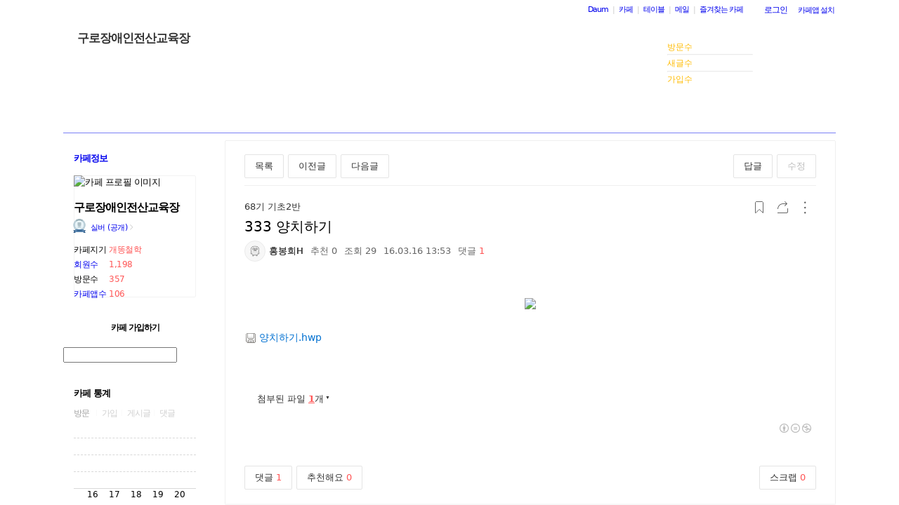

--- FILE ---
content_type: text/css
request_url: https://t1.daumcdn.net/cafe_cj/font/spoqa_sans_number/spoqa_sans_regular_bold.css
body_size: -20
content:
@font-face {
	font-family: 'SpoqaSansNumber';
	font-weight: 400;
	src: local('SpoqaSansNumberRegular'),
	url(SpoqaSansNumberRegular.eot) format('embedded-opentype'),
	url(SpoqaSansNumberRegular.woff2) format('woff2'),
	url(SpoqaSansNumberRegular.woff) format('woff'),
	url(SpoqaSansNumberRegular.tff) format('tff');
	unicode-range: U+0030-0039;
}

@font-face {
	font-family: 'SpoqaSansNumber';
	font-weight: 700;
	src: local('SpoqaSansNumberBold'),
	url(SpoqaSansNumberBold.eot) format('embedded-opentype'),
	url(SpoqaSansNumberBold.woff2) format('woff2'),
	url(SpoqaSansNumberBold.woff) format('woff'),
	url(SpoqaSansNumberBold.tff) format('tff');
	unicode-range: U+0030-0039;
}


--- FILE ---
content_type: text/javascript
request_url: https://t1.daumcdn.net/cafe_cj/pcweb/build/js/2009/bbs_recommend-d515193537.js
body_size: 458
content:
function handleRecommend(grpid, fldid, dataid, callback) {
	if (callback == undefined) {
		callback = function(){};
	}
	if (CAFEAPP.CAFE_ENCRYPT_LOGIN_USERID == '') {
		alert("로그인 사용자만 추천할 수 있습니다.")
		callback("nologin");
		return;
	}
	if (CAFEAPP.RECOMMENDED) {
		alert("이미 추천 하셨습니다.");
		callback("recommended");
		return;
	}

	CAFEAPP.RECOMMENDED = true;
	BbsRead.updateRecommedCount(grpid, fldid, dataid, { callback: function (data) {
		if (data == "UPDATE") {
			// todo: 추천하기 스펙 조정되어 아이콘 삭제함. 차후 아이콘 추가될 시 재작업
			var recommendBtn = jQuery('#recommend-btn');
			// recommendBtn.find('.ico_heart').addClass('ico_on');
			var recommendCnt = recommendBtn.find('.txt_num');
			recommendCnt.html(parseInt(recommendCnt.html()) + 1);

			CAFEAPP.RECOMMENDED = true;
			callback("ok");
		} else if (data == "DUPLICATE") {
			alert("이미 추천 하셨습니다.");
			CAFEAPP.RECOMMENDED = true;
			callback("recommended");
		} else if (data == "NOMEMBER") {
			alert("카페 회원만 추천할 수 있습니다.");
			CAFEAPP.RECOMMENDED = false;
			callback("nomember");
		} else if (data == "ERROR") {
			//error log
			jQuery.ajax({
				method: 'GET',
				url: 'http://collect.cafe.daum.net/error?service=pc&code=CAFE_BBS_BULLETIN_RECOMMEND_FAIL' + grpid
			})
			CAFEAPP.RECOMMENDED = false;
			callback("error");
		}
	}, errorHandler: function () {
		jQuery.ajax({
			method: 'GET',
			url: 'http://collect.cafe.daum.net/error?service=pc&code=CAFE_BBS_BULLETIN_RECOMMEND_FAIL' + grpid
		})
		CAFEAPP.RECOMMENDED = false;
		callback("error");
	}});
}


--- FILE ---
content_type: text/javascript
request_url: https://t1.daumcdn.net/daumtop_deco/socialshare/socialshare-3.0.0.js
body_size: 19077
content:
var useSocialShare = (function () {
	'use strict';

	var commonjsGlobal = typeof globalThis !== 'undefined' ? globalThis : typeof window !== 'undefined' ? window : typeof global !== 'undefined' ? global : typeof self !== 'undefined' ? self : {};

	var check = function (it) {
	  return it && it.Math === Math && it;
	};

	// https://github.com/zloirock/core-js/issues/86#issuecomment-115759028
	var globalThis_1 =
	  // eslint-disable-next-line es/no-global-this -- safe
	  check(typeof globalThis == 'object' && globalThis) ||
	  check(typeof window == 'object' && window) ||
	  // eslint-disable-next-line no-restricted-globals -- safe
	  check(typeof self == 'object' && self) ||
	  check(typeof commonjsGlobal == 'object' && commonjsGlobal) ||
	  check(typeof commonjsGlobal == 'object' && commonjsGlobal) ||
	  // eslint-disable-next-line no-new-func -- fallback
	  (function () { return this; })() || Function('return this')();

	var objectGetOwnPropertyDescriptor = {};

	var fails$a = function (exec) {
	  try {
	    return !!exec();
	  } catch (error) {
	    return true;
	  }
	};

	var fails$9 = fails$a;

	// Detect IE8's incomplete defineProperty implementation
	var descriptors = !fails$9(function () {
	  // eslint-disable-next-line es/no-object-defineproperty -- required for testing
	  return Object.defineProperty({}, 1, { get: function () { return 7; } })[1] !== 7;
	});

	var fails$8 = fails$a;

	var functionBindNative = !fails$8(function () {
	  // eslint-disable-next-line es/no-function-prototype-bind -- safe
	  var test = (function () { /* empty */ }).bind();
	  // eslint-disable-next-line no-prototype-builtins -- safe
	  return typeof test != 'function' || test.hasOwnProperty('prototype');
	});

	var NATIVE_BIND$2 = functionBindNative;

	var call$5 = Function.prototype.call;

	var functionCall = NATIVE_BIND$2 ? call$5.bind(call$5) : function () {
	  return call$5.apply(call$5, arguments);
	};

	var objectPropertyIsEnumerable = {};

	var $propertyIsEnumerable = {}.propertyIsEnumerable;
	// eslint-disable-next-line es/no-object-getownpropertydescriptor -- safe
	var getOwnPropertyDescriptor$2 = Object.getOwnPropertyDescriptor;

	// Nashorn ~ JDK8 bug
	var NASHORN_BUG = getOwnPropertyDescriptor$2 && !$propertyIsEnumerable.call({ 1: 2 }, 1);

	// `Object.prototype.propertyIsEnumerable` method implementation
	// https://tc39.es/ecma262/#sec-object.prototype.propertyisenumerable
	objectPropertyIsEnumerable.f = NASHORN_BUG ? function propertyIsEnumerable(V) {
	  var descriptor = getOwnPropertyDescriptor$2(this, V);
	  return !!descriptor && descriptor.enumerable;
	} : $propertyIsEnumerable;

	var createPropertyDescriptor$3 = function (bitmap, value) {
	  return {
	    enumerable: !(bitmap & 1),
	    configurable: !(bitmap & 2),
	    writable: !(bitmap & 4),
	    value: value
	  };
	};

	var NATIVE_BIND$1 = functionBindNative;

	var FunctionPrototype$2 = Function.prototype;
	var call$4 = FunctionPrototype$2.call;
	var uncurryThisWithBind = NATIVE_BIND$1 && FunctionPrototype$2.bind.bind(call$4, call$4);

	var functionUncurryThis = NATIVE_BIND$1 ? uncurryThisWithBind : function (fn) {
	  return function () {
	    return call$4.apply(fn, arguments);
	  };
	};

	var uncurryThis$a = functionUncurryThis;

	var toString$3 = uncurryThis$a({}.toString);
	var stringSlice$1 = uncurryThis$a(''.slice);

	var classofRaw$1 = function (it) {
	  return stringSlice$1(toString$3(it), 8, -1);
	};

	var uncurryThis$9 = functionUncurryThis;
	var fails$7 = fails$a;
	var classof$3 = classofRaw$1;

	var $Object$3 = Object;
	var split = uncurryThis$9(''.split);

	// fallback for non-array-like ES3 and non-enumerable old V8 strings
	var indexedObject = fails$7(function () {
	  // throws an error in rhino, see https://github.com/mozilla/rhino/issues/346
	  // eslint-disable-next-line no-prototype-builtins -- safe
	  return !$Object$3('z').propertyIsEnumerable(0);
	}) ? function (it) {
	  return classof$3(it) === 'String' ? split(it, '') : $Object$3(it);
	} : $Object$3;

	// we can't use just `it == null` since of `document.all` special case
	// https://tc39.es/ecma262/#sec-IsHTMLDDA-internal-slot-aec
	var isNullOrUndefined$2 = function (it) {
	  return it === null || it === undefined;
	};

	var isNullOrUndefined$1 = isNullOrUndefined$2;

	var $TypeError$8 = TypeError;

	// `RequireObjectCoercible` abstract operation
	// https://tc39.es/ecma262/#sec-requireobjectcoercible
	var requireObjectCoercible$3 = function (it) {
	  if (isNullOrUndefined$1(it)) throw new $TypeError$8("Can't call method on " + it);
	  return it;
	};

	// toObject with fallback for non-array-like ES3 strings
	var IndexedObject = indexedObject;
	var requireObjectCoercible$2 = requireObjectCoercible$3;

	var toIndexedObject$3 = function (it) {
	  return IndexedObject(requireObjectCoercible$2(it));
	};

	// https://tc39.es/ecma262/#sec-IsHTMLDDA-internal-slot
	var documentAll = typeof document == 'object' && document.all;

	// `IsCallable` abstract operation
	// https://tc39.es/ecma262/#sec-iscallable
	// eslint-disable-next-line unicorn/no-typeof-undefined -- required for testing
	var isCallable$c = typeof documentAll == 'undefined' && documentAll !== undefined ? function (argument) {
	  return typeof argument == 'function' || argument === documentAll;
	} : function (argument) {
	  return typeof argument == 'function';
	};

	var isCallable$b = isCallable$c;

	var isObject$9 = function (it) {
	  return typeof it == 'object' ? it !== null : isCallable$b(it);
	};

	var globalThis$c = globalThis_1;
	var isCallable$a = isCallable$c;

	var aFunction = function (argument) {
	  return isCallable$a(argument) ? argument : undefined;
	};

	var getBuiltIn$3 = function (namespace, method) {
	  return arguments.length < 2 ? aFunction(globalThis$c[namespace]) : globalThis$c[namespace] && globalThis$c[namespace][method];
	};

	var uncurryThis$8 = functionUncurryThis;

	var objectIsPrototypeOf = uncurryThis$8({}.isPrototypeOf);

	var globalThis$b = globalThis_1;

	var navigator = globalThis$b.navigator;
	var userAgent$2 = navigator && navigator.userAgent;

	var environmentUserAgent = userAgent$2 ? String(userAgent$2) : '';

	var globalThis$a = globalThis_1;
	var userAgent$1 = environmentUserAgent;

	var process = globalThis$a.process;
	var Deno = globalThis$a.Deno;
	var versions = process && process.versions || Deno && Deno.version;
	var v8 = versions && versions.v8;
	var match, version;

	if (v8) {
	  match = v8.split('.');
	  // in old Chrome, versions of V8 isn't V8 = Chrome / 10
	  // but their correct versions are not interesting for us
	  version = match[0] > 0 && match[0] < 4 ? 1 : +(match[0] + match[1]);
	}

	// BrowserFS NodeJS `process` polyfill incorrectly set `.v8` to `0.0`
	// so check `userAgent` even if `.v8` exists, but 0
	if (!version && userAgent$1) {
	  match = userAgent$1.match(/Edge\/(\d+)/);
	  if (!match || match[1] >= 74) {
	    match = userAgent$1.match(/Chrome\/(\d+)/);
	    if (match) version = +match[1];
	  }
	}

	var environmentV8Version = version;

	/* eslint-disable es/no-symbol -- required for testing */
	var V8_VERSION = environmentV8Version;
	var fails$6 = fails$a;
	var globalThis$9 = globalThis_1;

	var $String$5 = globalThis$9.String;

	// eslint-disable-next-line es/no-object-getownpropertysymbols -- required for testing
	var symbolConstructorDetection = !!Object.getOwnPropertySymbols && !fails$6(function () {
	  var symbol = Symbol('symbol detection');
	  // Chrome 38 Symbol has incorrect toString conversion
	  // `get-own-property-symbols` polyfill symbols converted to object are not Symbol instances
	  // nb: Do not call `String` directly to avoid this being optimized out to `symbol+''` which will,
	  // of course, fail.
	  return !$String$5(symbol) || !(Object(symbol) instanceof Symbol) ||
	    // Chrome 38-40 symbols are not inherited from DOM collections prototypes to instances
	    !Symbol.sham && V8_VERSION && V8_VERSION < 41;
	});

	/* eslint-disable es/no-symbol -- required for testing */
	var NATIVE_SYMBOL$1 = symbolConstructorDetection;

	var useSymbolAsUid = NATIVE_SYMBOL$1
	  && !Symbol.sham
	  && typeof Symbol.iterator == 'symbol';

	var getBuiltIn$2 = getBuiltIn$3;
	var isCallable$9 = isCallable$c;
	var isPrototypeOf$1 = objectIsPrototypeOf;
	var USE_SYMBOL_AS_UID$1 = useSymbolAsUid;

	var $Object$2 = Object;

	var isSymbol$2 = USE_SYMBOL_AS_UID$1 ? function (it) {
	  return typeof it == 'symbol';
	} : function (it) {
	  var $Symbol = getBuiltIn$2('Symbol');
	  return isCallable$9($Symbol) && isPrototypeOf$1($Symbol.prototype, $Object$2(it));
	};

	var $String$4 = String;

	var tryToString$1 = function (argument) {
	  try {
	    return $String$4(argument);
	  } catch (error) {
	    return 'Object';
	  }
	};

	var isCallable$8 = isCallable$c;
	var tryToString = tryToString$1;

	var $TypeError$7 = TypeError;

	// `Assert: IsCallable(argument) is true`
	var aCallable$2 = function (argument) {
	  if (isCallable$8(argument)) return argument;
	  throw new $TypeError$7(tryToString(argument) + ' is not a function');
	};

	var aCallable$1 = aCallable$2;
	var isNullOrUndefined = isNullOrUndefined$2;

	// `GetMethod` abstract operation
	// https://tc39.es/ecma262/#sec-getmethod
	var getMethod$1 = function (V, P) {
	  var func = V[P];
	  return isNullOrUndefined(func) ? undefined : aCallable$1(func);
	};

	var call$3 = functionCall;
	var isCallable$7 = isCallable$c;
	var isObject$8 = isObject$9;

	var $TypeError$6 = TypeError;

	// `OrdinaryToPrimitive` abstract operation
	// https://tc39.es/ecma262/#sec-ordinarytoprimitive
	var ordinaryToPrimitive$1 = function (input, pref) {
	  var fn, val;
	  if (pref === 'string' && isCallable$7(fn = input.toString) && !isObject$8(val = call$3(fn, input))) return val;
	  if (isCallable$7(fn = input.valueOf) && !isObject$8(val = call$3(fn, input))) return val;
	  if (pref !== 'string' && isCallable$7(fn = input.toString) && !isObject$8(val = call$3(fn, input))) return val;
	  throw new $TypeError$6("Can't convert object to primitive value");
	};

	var sharedStore = {exports: {}};

	var globalThis$8 = globalThis_1;

	// eslint-disable-next-line es/no-object-defineproperty -- safe
	var defineProperty$2 = Object.defineProperty;

	var defineGlobalProperty$3 = function (key, value) {
	  try {
	    defineProperty$2(globalThis$8, key, { value: value, configurable: true, writable: true });
	  } catch (error) {
	    globalThis$8[key] = value;
	  } return value;
	};

	var globalThis$7 = globalThis_1;
	var defineGlobalProperty$2 = defineGlobalProperty$3;

	var SHARED = '__core-js_shared__';
	var store$3 = sharedStore.exports = globalThis$7[SHARED] || defineGlobalProperty$2(SHARED, {});

	(store$3.versions || (store$3.versions = [])).push({
	  version: '3.38.0',
	  mode: 'global',
	  copyright: '© 2014-2024 Denis Pushkarev (zloirock.ru)',
	  license: 'https://github.com/zloirock/core-js/blob/v3.38.0/LICENSE',
	  source: 'https://github.com/zloirock/core-js'
	});

	var sharedStoreExports = sharedStore.exports;

	var store$2 = sharedStoreExports;

	var shared$3 = function (key, value) {
	  return store$2[key] || (store$2[key] = value || {});
	};

	var requireObjectCoercible$1 = requireObjectCoercible$3;

	var $Object$1 = Object;

	// `ToObject` abstract operation
	// https://tc39.es/ecma262/#sec-toobject
	var toObject$2 = function (argument) {
	  return $Object$1(requireObjectCoercible$1(argument));
	};

	var uncurryThis$7 = functionUncurryThis;
	var toObject$1 = toObject$2;

	var hasOwnProperty = uncurryThis$7({}.hasOwnProperty);

	// `HasOwnProperty` abstract operation
	// https://tc39.es/ecma262/#sec-hasownproperty
	// eslint-disable-next-line es/no-object-hasown -- safe
	var hasOwnProperty_1 = Object.hasOwn || function hasOwn(it, key) {
	  return hasOwnProperty(toObject$1(it), key);
	};

	var uncurryThis$6 = functionUncurryThis;

	var id = 0;
	var postfix = Math.random();
	var toString$2 = uncurryThis$6(1.0.toString);

	var uid$2 = function (key) {
	  return 'Symbol(' + (key === undefined ? '' : key) + ')_' + toString$2(++id + postfix, 36);
	};

	var globalThis$6 = globalThis_1;
	var shared$2 = shared$3;
	var hasOwn$7 = hasOwnProperty_1;
	var uid$1 = uid$2;
	var NATIVE_SYMBOL = symbolConstructorDetection;
	var USE_SYMBOL_AS_UID = useSymbolAsUid;

	var Symbol$1 = globalThis$6.Symbol;
	var WellKnownSymbolsStore = shared$2('wks');
	var createWellKnownSymbol = USE_SYMBOL_AS_UID ? Symbol$1['for'] || Symbol$1 : Symbol$1 && Symbol$1.withoutSetter || uid$1;

	var wellKnownSymbol$3 = function (name) {
	  if (!hasOwn$7(WellKnownSymbolsStore, name)) {
	    WellKnownSymbolsStore[name] = NATIVE_SYMBOL && hasOwn$7(Symbol$1, name)
	      ? Symbol$1[name]
	      : createWellKnownSymbol('Symbol.' + name);
	  } return WellKnownSymbolsStore[name];
	};

	var call$2 = functionCall;
	var isObject$7 = isObject$9;
	var isSymbol$1 = isSymbol$2;
	var getMethod = getMethod$1;
	var ordinaryToPrimitive = ordinaryToPrimitive$1;
	var wellKnownSymbol$2 = wellKnownSymbol$3;

	var $TypeError$5 = TypeError;
	var TO_PRIMITIVE = wellKnownSymbol$2('toPrimitive');

	// `ToPrimitive` abstract operation
	// https://tc39.es/ecma262/#sec-toprimitive
	var toPrimitive$1 = function (input, pref) {
	  if (!isObject$7(input) || isSymbol$1(input)) return input;
	  var exoticToPrim = getMethod(input, TO_PRIMITIVE);
	  var result;
	  if (exoticToPrim) {
	    if (pref === undefined) pref = 'default';
	    result = call$2(exoticToPrim, input, pref);
	    if (!isObject$7(result) || isSymbol$1(result)) return result;
	    throw new $TypeError$5("Can't convert object to primitive value");
	  }
	  if (pref === undefined) pref = 'number';
	  return ordinaryToPrimitive(input, pref);
	};

	var toPrimitive = toPrimitive$1;
	var isSymbol = isSymbol$2;

	// `ToPropertyKey` abstract operation
	// https://tc39.es/ecma262/#sec-topropertykey
	var toPropertyKey$2 = function (argument) {
	  var key = toPrimitive(argument, 'string');
	  return isSymbol(key) ? key : key + '';
	};

	var globalThis$5 = globalThis_1;
	var isObject$6 = isObject$9;

	var document$1 = globalThis$5.document;
	// typeof document.createElement is 'object' in old IE
	var EXISTS$1 = isObject$6(document$1) && isObject$6(document$1.createElement);

	var documentCreateElement = function (it) {
	  return EXISTS$1 ? document$1.createElement(it) : {};
	};

	var DESCRIPTORS$8 = descriptors;
	var fails$5 = fails$a;
	var createElement = documentCreateElement;

	// Thanks to IE8 for its funny defineProperty
	var ie8DomDefine = !DESCRIPTORS$8 && !fails$5(function () {
	  // eslint-disable-next-line es/no-object-defineproperty -- required for testing
	  return Object.defineProperty(createElement('div'), 'a', {
	    get: function () { return 7; }
	  }).a !== 7;
	});

	var DESCRIPTORS$7 = descriptors;
	var call$1 = functionCall;
	var propertyIsEnumerableModule = objectPropertyIsEnumerable;
	var createPropertyDescriptor$2 = createPropertyDescriptor$3;
	var toIndexedObject$2 = toIndexedObject$3;
	var toPropertyKey$1 = toPropertyKey$2;
	var hasOwn$6 = hasOwnProperty_1;
	var IE8_DOM_DEFINE$1 = ie8DomDefine;

	// eslint-disable-next-line es/no-object-getownpropertydescriptor -- safe
	var $getOwnPropertyDescriptor$1 = Object.getOwnPropertyDescriptor;

	// `Object.getOwnPropertyDescriptor` method
	// https://tc39.es/ecma262/#sec-object.getownpropertydescriptor
	objectGetOwnPropertyDescriptor.f = DESCRIPTORS$7 ? $getOwnPropertyDescriptor$1 : function getOwnPropertyDescriptor(O, P) {
	  O = toIndexedObject$2(O);
	  P = toPropertyKey$1(P);
	  if (IE8_DOM_DEFINE$1) try {
	    return $getOwnPropertyDescriptor$1(O, P);
	  } catch (error) { /* empty */ }
	  if (hasOwn$6(O, P)) return createPropertyDescriptor$2(!call$1(propertyIsEnumerableModule.f, O, P), O[P]);
	};

	var objectDefineProperty = {};

	var DESCRIPTORS$6 = descriptors;
	var fails$4 = fails$a;

	// V8 ~ Chrome 36-
	// https://bugs.chromium.org/p/v8/issues/detail?id=3334
	var v8PrototypeDefineBug = DESCRIPTORS$6 && fails$4(function () {
	  // eslint-disable-next-line es/no-object-defineproperty -- required for testing
	  return Object.defineProperty(function () { /* empty */ }, 'prototype', {
	    value: 42,
	    writable: false
	  }).prototype !== 42;
	});

	var isObject$5 = isObject$9;

	var $String$3 = String;
	var $TypeError$4 = TypeError;

	// `Assert: Type(argument) is Object`
	var anObject$2 = function (argument) {
	  if (isObject$5(argument)) return argument;
	  throw new $TypeError$4($String$3(argument) + ' is not an object');
	};

	var DESCRIPTORS$5 = descriptors;
	var IE8_DOM_DEFINE = ie8DomDefine;
	var V8_PROTOTYPE_DEFINE_BUG = v8PrototypeDefineBug;
	var anObject$1 = anObject$2;
	var toPropertyKey = toPropertyKey$2;

	var $TypeError$3 = TypeError;
	// eslint-disable-next-line es/no-object-defineproperty -- safe
	var $defineProperty = Object.defineProperty;
	// eslint-disable-next-line es/no-object-getownpropertydescriptor -- safe
	var $getOwnPropertyDescriptor = Object.getOwnPropertyDescriptor;
	var ENUMERABLE = 'enumerable';
	var CONFIGURABLE$1 = 'configurable';
	var WRITABLE = 'writable';

	// `Object.defineProperty` method
	// https://tc39.es/ecma262/#sec-object.defineproperty
	objectDefineProperty.f = DESCRIPTORS$5 ? V8_PROTOTYPE_DEFINE_BUG ? function defineProperty(O, P, Attributes) {
	  anObject$1(O);
	  P = toPropertyKey(P);
	  anObject$1(Attributes);
	  if (typeof O === 'function' && P === 'prototype' && 'value' in Attributes && WRITABLE in Attributes && !Attributes[WRITABLE]) {
	    var current = $getOwnPropertyDescriptor(O, P);
	    if (current && current[WRITABLE]) {
	      O[P] = Attributes.value;
	      Attributes = {
	        configurable: CONFIGURABLE$1 in Attributes ? Attributes[CONFIGURABLE$1] : current[CONFIGURABLE$1],
	        enumerable: ENUMERABLE in Attributes ? Attributes[ENUMERABLE] : current[ENUMERABLE],
	        writable: false
	      };
	    }
	  } return $defineProperty(O, P, Attributes);
	} : $defineProperty : function defineProperty(O, P, Attributes) {
	  anObject$1(O);
	  P = toPropertyKey(P);
	  anObject$1(Attributes);
	  if (IE8_DOM_DEFINE) try {
	    return $defineProperty(O, P, Attributes);
	  } catch (error) { /* empty */ }
	  if ('get' in Attributes || 'set' in Attributes) throw new $TypeError$3('Accessors not supported');
	  if ('value' in Attributes) O[P] = Attributes.value;
	  return O;
	};

	var DESCRIPTORS$4 = descriptors;
	var definePropertyModule$2 = objectDefineProperty;
	var createPropertyDescriptor$1 = createPropertyDescriptor$3;

	var createNonEnumerableProperty$5 = DESCRIPTORS$4 ? function (object, key, value) {
	  return definePropertyModule$2.f(object, key, createPropertyDescriptor$1(1, value));
	} : function (object, key, value) {
	  object[key] = value;
	  return object;
	};

	var makeBuiltIn$2 = {exports: {}};

	var DESCRIPTORS$3 = descriptors;
	var hasOwn$5 = hasOwnProperty_1;

	var FunctionPrototype$1 = Function.prototype;
	// eslint-disable-next-line es/no-object-getownpropertydescriptor -- safe
	var getDescriptor = DESCRIPTORS$3 && Object.getOwnPropertyDescriptor;

	var EXISTS = hasOwn$5(FunctionPrototype$1, 'name');
	// additional protection from minified / mangled / dropped function names
	var PROPER = EXISTS && (function something() { /* empty */ }).name === 'something';
	var CONFIGURABLE = EXISTS && (!DESCRIPTORS$3 || (DESCRIPTORS$3 && getDescriptor(FunctionPrototype$1, 'name').configurable));

	var functionName = {
	  EXISTS: EXISTS,
	  PROPER: PROPER,
	  CONFIGURABLE: CONFIGURABLE
	};

	var uncurryThis$5 = functionUncurryThis;
	var isCallable$6 = isCallable$c;
	var store$1 = sharedStoreExports;

	var functionToString = uncurryThis$5(Function.toString);

	// this helper broken in `core-js@3.4.1-3.4.4`, so we can't use `shared` helper
	if (!isCallable$6(store$1.inspectSource)) {
	  store$1.inspectSource = function (it) {
	    return functionToString(it);
	  };
	}

	var inspectSource$1 = store$1.inspectSource;

	var globalThis$4 = globalThis_1;
	var isCallable$5 = isCallable$c;

	var WeakMap$1 = globalThis$4.WeakMap;

	var weakMapBasicDetection = isCallable$5(WeakMap$1) && /native code/.test(String(WeakMap$1));

	var shared$1 = shared$3;
	var uid = uid$2;

	var keys = shared$1('keys');

	var sharedKey$1 = function (key) {
	  return keys[key] || (keys[key] = uid(key));
	};

	var hiddenKeys$3 = {};

	var NATIVE_WEAK_MAP = weakMapBasicDetection;
	var globalThis$3 = globalThis_1;
	var isObject$4 = isObject$9;
	var createNonEnumerableProperty$4 = createNonEnumerableProperty$5;
	var hasOwn$4 = hasOwnProperty_1;
	var shared = sharedStoreExports;
	var sharedKey = sharedKey$1;
	var hiddenKeys$2 = hiddenKeys$3;

	var OBJECT_ALREADY_INITIALIZED = 'Object already initialized';
	var TypeError$1 = globalThis$3.TypeError;
	var WeakMap = globalThis$3.WeakMap;
	var set, get, has;

	var enforce = function (it) {
	  return has(it) ? get(it) : set(it, {});
	};

	var getterFor = function (TYPE) {
	  return function (it) {
	    var state;
	    if (!isObject$4(it) || (state = get(it)).type !== TYPE) {
	      throw new TypeError$1('Incompatible receiver, ' + TYPE + ' required');
	    } return state;
	  };
	};

	if (NATIVE_WEAK_MAP || shared.state) {
	  var store = shared.state || (shared.state = new WeakMap());
	  /* eslint-disable no-self-assign -- prototype methods protection */
	  store.get = store.get;
	  store.has = store.has;
	  store.set = store.set;
	  /* eslint-enable no-self-assign -- prototype methods protection */
	  set = function (it, metadata) {
	    if (store.has(it)) throw new TypeError$1(OBJECT_ALREADY_INITIALIZED);
	    metadata.facade = it;
	    store.set(it, metadata);
	    return metadata;
	  };
	  get = function (it) {
	    return store.get(it) || {};
	  };
	  has = function (it) {
	    return store.has(it);
	  };
	} else {
	  var STATE = sharedKey('state');
	  hiddenKeys$2[STATE] = true;
	  set = function (it, metadata) {
	    if (hasOwn$4(it, STATE)) throw new TypeError$1(OBJECT_ALREADY_INITIALIZED);
	    metadata.facade = it;
	    createNonEnumerableProperty$4(it, STATE, metadata);
	    return metadata;
	  };
	  get = function (it) {
	    return hasOwn$4(it, STATE) ? it[STATE] : {};
	  };
	  has = function (it) {
	    return hasOwn$4(it, STATE);
	  };
	}

	var internalState = {
	  set: set,
	  get: get,
	  has: has,
	  enforce: enforce,
	  getterFor: getterFor
	};

	var uncurryThis$4 = functionUncurryThis;
	var fails$3 = fails$a;
	var isCallable$4 = isCallable$c;
	var hasOwn$3 = hasOwnProperty_1;
	var DESCRIPTORS$2 = descriptors;
	var CONFIGURABLE_FUNCTION_NAME = functionName.CONFIGURABLE;
	var inspectSource = inspectSource$1;
	var InternalStateModule = internalState;

	var enforceInternalState = InternalStateModule.enforce;
	var getInternalState = InternalStateModule.get;
	var $String$2 = String;
	// eslint-disable-next-line es/no-object-defineproperty -- safe
	var defineProperty$1 = Object.defineProperty;
	var stringSlice = uncurryThis$4(''.slice);
	var replace$1 = uncurryThis$4(''.replace);
	var join = uncurryThis$4([].join);

	var CONFIGURABLE_LENGTH = DESCRIPTORS$2 && !fails$3(function () {
	  return defineProperty$1(function () { /* empty */ }, 'length', { value: 8 }).length !== 8;
	});

	var TEMPLATE = String(String).split('String');

	var makeBuiltIn$1 = makeBuiltIn$2.exports = function (value, name, options) {
	  if (stringSlice($String$2(name), 0, 7) === 'Symbol(') {
	    name = '[' + replace$1($String$2(name), /^Symbol\(([^)]*)\).*$/, '$1') + ']';
	  }
	  if (options && options.getter) name = 'get ' + name;
	  if (options && options.setter) name = 'set ' + name;
	  if (!hasOwn$3(value, 'name') || (CONFIGURABLE_FUNCTION_NAME && value.name !== name)) {
	    if (DESCRIPTORS$2) defineProperty$1(value, 'name', { value: name, configurable: true });
	    else value.name = name;
	  }
	  if (CONFIGURABLE_LENGTH && options && hasOwn$3(options, 'arity') && value.length !== options.arity) {
	    defineProperty$1(value, 'length', { value: options.arity });
	  }
	  try {
	    if (options && hasOwn$3(options, 'constructor') && options.constructor) {
	      if (DESCRIPTORS$2) defineProperty$1(value, 'prototype', { writable: false });
	    // in V8 ~ Chrome 53, prototypes of some methods, like `Array.prototype.values`, are non-writable
	    } else if (value.prototype) value.prototype = undefined;
	  } catch (error) { /* empty */ }
	  var state = enforceInternalState(value);
	  if (!hasOwn$3(state, 'source')) {
	    state.source = join(TEMPLATE, typeof name == 'string' ? name : '');
	  } return value;
	};

	// add fake Function#toString for correct work wrapped methods / constructors with methods like LoDash isNative
	// eslint-disable-next-line no-extend-native -- required
	Function.prototype.toString = makeBuiltIn$1(function toString() {
	  return isCallable$4(this) && getInternalState(this).source || inspectSource(this);
	}, 'toString');

	var makeBuiltInExports = makeBuiltIn$2.exports;

	var isCallable$3 = isCallable$c;
	var definePropertyModule$1 = objectDefineProperty;
	var makeBuiltIn = makeBuiltInExports;
	var defineGlobalProperty$1 = defineGlobalProperty$3;

	var defineBuiltIn$1 = function (O, key, value, options) {
	  if (!options) options = {};
	  var simple = options.enumerable;
	  var name = options.name !== undefined ? options.name : key;
	  if (isCallable$3(value)) makeBuiltIn(value, name, options);
	  if (options.global) {
	    if (simple) O[key] = value;
	    else defineGlobalProperty$1(key, value);
	  } else {
	    try {
	      if (!options.unsafe) delete O[key];
	      else if (O[key]) simple = true;
	    } catch (error) { /* empty */ }
	    if (simple) O[key] = value;
	    else definePropertyModule$1.f(O, key, {
	      value: value,
	      enumerable: false,
	      configurable: !options.nonConfigurable,
	      writable: !options.nonWritable
	    });
	  } return O;
	};

	var objectGetOwnPropertyNames = {};

	var ceil = Math.ceil;
	var floor = Math.floor;

	// `Math.trunc` method
	// https://tc39.es/ecma262/#sec-math.trunc
	// eslint-disable-next-line es/no-math-trunc -- safe
	var mathTrunc = Math.trunc || function trunc(x) {
	  var n = +x;
	  return (n > 0 ? floor : ceil)(n);
	};

	var trunc = mathTrunc;

	// `ToIntegerOrInfinity` abstract operation
	// https://tc39.es/ecma262/#sec-tointegerorinfinity
	var toIntegerOrInfinity$2 = function (argument) {
	  var number = +argument;
	  // eslint-disable-next-line no-self-compare -- NaN check
	  return number !== number || number === 0 ? 0 : trunc(number);
	};

	var toIntegerOrInfinity$1 = toIntegerOrInfinity$2;

	var max = Math.max;
	var min$1 = Math.min;

	// Helper for a popular repeating case of the spec:
	// Let integer be ? ToInteger(index).
	// If integer < 0, let result be max((length + integer), 0); else let result be min(integer, length).
	var toAbsoluteIndex$1 = function (index, length) {
	  var integer = toIntegerOrInfinity$1(index);
	  return integer < 0 ? max(integer + length, 0) : min$1(integer, length);
	};

	var toIntegerOrInfinity = toIntegerOrInfinity$2;

	var min = Math.min;

	// `ToLength` abstract operation
	// https://tc39.es/ecma262/#sec-tolength
	var toLength$1 = function (argument) {
	  var len = toIntegerOrInfinity(argument);
	  return len > 0 ? min(len, 0x1FFFFFFFFFFFFF) : 0; // 2 ** 53 - 1 == 9007199254740991
	};

	var toLength = toLength$1;

	// `LengthOfArrayLike` abstract operation
	// https://tc39.es/ecma262/#sec-lengthofarraylike
	var lengthOfArrayLike$2 = function (obj) {
	  return toLength(obj.length);
	};

	var toIndexedObject$1 = toIndexedObject$3;
	var toAbsoluteIndex = toAbsoluteIndex$1;
	var lengthOfArrayLike$1 = lengthOfArrayLike$2;

	// `Array.prototype.{ indexOf, includes }` methods implementation
	var createMethod = function (IS_INCLUDES) {
	  return function ($this, el, fromIndex) {
	    var O = toIndexedObject$1($this);
	    var length = lengthOfArrayLike$1(O);
	    if (length === 0) return !IS_INCLUDES && -1;
	    var index = toAbsoluteIndex(fromIndex, length);
	    var value;
	    // Array#includes uses SameValueZero equality algorithm
	    // eslint-disable-next-line no-self-compare -- NaN check
	    if (IS_INCLUDES && el !== el) while (length > index) {
	      value = O[index++];
	      // eslint-disable-next-line no-self-compare -- NaN check
	      if (value !== value) return true;
	    // Array#indexOf ignores holes, Array#includes - not
	    } else for (;length > index; index++) {
	      if ((IS_INCLUDES || index in O) && O[index] === el) return IS_INCLUDES || index || 0;
	    } return !IS_INCLUDES && -1;
	  };
	};

	var arrayIncludes = {
	  // `Array.prototype.includes` method
	  // https://tc39.es/ecma262/#sec-array.prototype.includes
	  includes: createMethod(true),
	  // `Array.prototype.indexOf` method
	  // https://tc39.es/ecma262/#sec-array.prototype.indexof
	  indexOf: createMethod(false)
	};

	var uncurryThis$3 = functionUncurryThis;
	var hasOwn$2 = hasOwnProperty_1;
	var toIndexedObject = toIndexedObject$3;
	var indexOf = arrayIncludes.indexOf;
	var hiddenKeys$1 = hiddenKeys$3;

	var push = uncurryThis$3([].push);

	var objectKeysInternal = function (object, names) {
	  var O = toIndexedObject(object);
	  var i = 0;
	  var result = [];
	  var key;
	  for (key in O) !hasOwn$2(hiddenKeys$1, key) && hasOwn$2(O, key) && push(result, key);
	  // Don't enum bug & hidden keys
	  while (names.length > i) if (hasOwn$2(O, key = names[i++])) {
	    ~indexOf(result, key) || push(result, key);
	  }
	  return result;
	};

	// IE8- don't enum bug keys
	var enumBugKeys$1 = [
	  'constructor',
	  'hasOwnProperty',
	  'isPrototypeOf',
	  'propertyIsEnumerable',
	  'toLocaleString',
	  'toString',
	  'valueOf'
	];

	var internalObjectKeys = objectKeysInternal;
	var enumBugKeys = enumBugKeys$1;

	var hiddenKeys = enumBugKeys.concat('length', 'prototype');

	// `Object.getOwnPropertyNames` method
	// https://tc39.es/ecma262/#sec-object.getownpropertynames
	// eslint-disable-next-line es/no-object-getownpropertynames -- safe
	objectGetOwnPropertyNames.f = Object.getOwnPropertyNames || function getOwnPropertyNames(O) {
	  return internalObjectKeys(O, hiddenKeys);
	};

	var objectGetOwnPropertySymbols = {};

	// eslint-disable-next-line es/no-object-getownpropertysymbols -- safe
	objectGetOwnPropertySymbols.f = Object.getOwnPropertySymbols;

	var getBuiltIn$1 = getBuiltIn$3;
	var uncurryThis$2 = functionUncurryThis;
	var getOwnPropertyNamesModule = objectGetOwnPropertyNames;
	var getOwnPropertySymbolsModule = objectGetOwnPropertySymbols;
	var anObject = anObject$2;

	var concat = uncurryThis$2([].concat);

	// all object keys, includes non-enumerable and symbols
	var ownKeys$1 = getBuiltIn$1('Reflect', 'ownKeys') || function ownKeys(it) {
	  var keys = getOwnPropertyNamesModule.f(anObject(it));
	  var getOwnPropertySymbols = getOwnPropertySymbolsModule.f;
	  return getOwnPropertySymbols ? concat(keys, getOwnPropertySymbols(it)) : keys;
	};

	var hasOwn$1 = hasOwnProperty_1;
	var ownKeys = ownKeys$1;
	var getOwnPropertyDescriptorModule = objectGetOwnPropertyDescriptor;
	var definePropertyModule = objectDefineProperty;

	var copyConstructorProperties$2 = function (target, source, exceptions) {
	  var keys = ownKeys(source);
	  var defineProperty = definePropertyModule.f;
	  var getOwnPropertyDescriptor = getOwnPropertyDescriptorModule.f;
	  for (var i = 0; i < keys.length; i++) {
	    var key = keys[i];
	    if (!hasOwn$1(target, key) && !(exceptions && hasOwn$1(exceptions, key))) {
	      defineProperty(target, key, getOwnPropertyDescriptor(source, key));
	    }
	  }
	};

	var fails$2 = fails$a;
	var isCallable$2 = isCallable$c;

	var replacement = /#|\.prototype\./;

	var isForced$1 = function (feature, detection) {
	  var value = data[normalize(feature)];
	  return value === POLYFILL ? true
	    : value === NATIVE ? false
	    : isCallable$2(detection) ? fails$2(detection)
	    : !!detection;
	};

	var normalize = isForced$1.normalize = function (string) {
	  return String(string).replace(replacement, '.').toLowerCase();
	};

	var data = isForced$1.data = {};
	var NATIVE = isForced$1.NATIVE = 'N';
	var POLYFILL = isForced$1.POLYFILL = 'P';

	var isForced_1 = isForced$1;

	var globalThis$2 = globalThis_1;
	var getOwnPropertyDescriptor$1 = objectGetOwnPropertyDescriptor.f;
	var createNonEnumerableProperty$3 = createNonEnumerableProperty$5;
	var defineBuiltIn = defineBuiltIn$1;
	var defineGlobalProperty = defineGlobalProperty$3;
	var copyConstructorProperties$1 = copyConstructorProperties$2;
	var isForced = isForced_1;

	/*
	  options.target         - name of the target object
	  options.global         - target is the global object
	  options.stat           - export as static methods of target
	  options.proto          - export as prototype methods of target
	  options.real           - real prototype method for the `pure` version
	  options.forced         - export even if the native feature is available
	  options.bind           - bind methods to the target, required for the `pure` version
	  options.wrap           - wrap constructors to preventing global pollution, required for the `pure` version
	  options.unsafe         - use the simple assignment of property instead of delete + defineProperty
	  options.sham           - add a flag to not completely full polyfills
	  options.enumerable     - export as enumerable property
	  options.dontCallGetSet - prevent calling a getter on target
	  options.name           - the .name of the function if it does not match the key
	*/
	var _export = function (options, source) {
	  var TARGET = options.target;
	  var GLOBAL = options.global;
	  var STATIC = options.stat;
	  var FORCED, target, key, targetProperty, sourceProperty, descriptor;
	  if (GLOBAL) {
	    target = globalThis$2;
	  } else if (STATIC) {
	    target = globalThis$2[TARGET] || defineGlobalProperty(TARGET, {});
	  } else {
	    target = globalThis$2[TARGET] && globalThis$2[TARGET].prototype;
	  }
	  if (target) for (key in source) {
	    sourceProperty = source[key];
	    if (options.dontCallGetSet) {
	      descriptor = getOwnPropertyDescriptor$1(target, key);
	      targetProperty = descriptor && descriptor.value;
	    } else targetProperty = target[key];
	    FORCED = isForced(GLOBAL ? key : TARGET + (STATIC ? '.' : '#') + key, options.forced);
	    // contained in target
	    if (!FORCED && targetProperty !== undefined) {
	      if (typeof sourceProperty == typeof targetProperty) continue;
	      copyConstructorProperties$1(sourceProperty, targetProperty);
	    }
	    // add a flag to not completely full polyfills
	    if (options.sham || (targetProperty && targetProperty.sham)) {
	      createNonEnumerableProperty$3(sourceProperty, 'sham', true);
	    }
	    defineBuiltIn(target, key, sourceProperty, options);
	  }
	};

	var NATIVE_BIND = functionBindNative;

	var FunctionPrototype = Function.prototype;
	var apply$1 = FunctionPrototype.apply;
	var call = FunctionPrototype.call;

	// eslint-disable-next-line es/no-reflect -- safe
	var functionApply = typeof Reflect == 'object' && Reflect.apply || (NATIVE_BIND ? call.bind(apply$1) : function () {
	  return call.apply(apply$1, arguments);
	});

	var uncurryThis$1 = functionUncurryThis;
	var aCallable = aCallable$2;

	var functionUncurryThisAccessor = function (object, key, method) {
	  try {
	    // eslint-disable-next-line es/no-object-getownpropertydescriptor -- safe
	    return uncurryThis$1(aCallable(Object.getOwnPropertyDescriptor(object, key)[method]));
	  } catch (error) { /* empty */ }
	};

	var isObject$3 = isObject$9;

	var isPossiblePrototype$1 = function (argument) {
	  return isObject$3(argument) || argument === null;
	};

	var isPossiblePrototype = isPossiblePrototype$1;

	var $String$1 = String;
	var $TypeError$2 = TypeError;

	var aPossiblePrototype$1 = function (argument) {
	  if (isPossiblePrototype(argument)) return argument;
	  throw new $TypeError$2("Can't set " + $String$1(argument) + ' as a prototype');
	};

	/* eslint-disable no-proto -- safe */
	var uncurryThisAccessor = functionUncurryThisAccessor;
	var isObject$2 = isObject$9;
	var requireObjectCoercible = requireObjectCoercible$3;
	var aPossiblePrototype = aPossiblePrototype$1;

	// `Object.setPrototypeOf` method
	// https://tc39.es/ecma262/#sec-object.setprototypeof
	// Works with __proto__ only. Old v8 can't work with null proto objects.
	// eslint-disable-next-line es/no-object-setprototypeof -- safe
	var objectSetPrototypeOf = Object.setPrototypeOf || ('__proto__' in {} ? function () {
	  var CORRECT_SETTER = false;
	  var test = {};
	  var setter;
	  try {
	    setter = uncurryThisAccessor(Object.prototype, '__proto__', 'set');
	    setter(test, []);
	    CORRECT_SETTER = test instanceof Array;
	  } catch (error) { /* empty */ }
	  return function setPrototypeOf(O, proto) {
	    requireObjectCoercible(O);
	    aPossiblePrototype(proto);
	    if (!isObject$2(O)) return O;
	    if (CORRECT_SETTER) setter(O, proto);
	    else O.__proto__ = proto;
	    return O;
	  };
	}() : undefined);

	var defineProperty = objectDefineProperty.f;

	var proxyAccessor$1 = function (Target, Source, key) {
	  key in Target || defineProperty(Target, key, {
	    configurable: true,
	    get: function () { return Source[key]; },
	    set: function (it) { Source[key] = it; }
	  });
	};

	var isCallable$1 = isCallable$c;
	var isObject$1 = isObject$9;
	var setPrototypeOf$1 = objectSetPrototypeOf;

	// makes subclassing work correct for wrapped built-ins
	var inheritIfRequired$1 = function ($this, dummy, Wrapper) {
	  var NewTarget, NewTargetPrototype;
	  if (
	    // it can work only with native `setPrototypeOf`
	    setPrototypeOf$1 &&
	    // we haven't completely correct pre-ES6 way for getting `new.target`, so use this
	    isCallable$1(NewTarget = dummy.constructor) &&
	    NewTarget !== Wrapper &&
	    isObject$1(NewTargetPrototype = NewTarget.prototype) &&
	    NewTargetPrototype !== Wrapper.prototype
	  ) setPrototypeOf$1($this, NewTargetPrototype);
	  return $this;
	};

	var wellKnownSymbol$1 = wellKnownSymbol$3;

	var TO_STRING_TAG$1 = wellKnownSymbol$1('toStringTag');
	var test = {};

	test[TO_STRING_TAG$1] = 'z';

	var toStringTagSupport = String(test) === '[object z]';

	var TO_STRING_TAG_SUPPORT = toStringTagSupport;
	var isCallable = isCallable$c;
	var classofRaw = classofRaw$1;
	var wellKnownSymbol = wellKnownSymbol$3;

	var TO_STRING_TAG = wellKnownSymbol('toStringTag');
	var $Object = Object;

	// ES3 wrong here
	var CORRECT_ARGUMENTS = classofRaw(function () { return arguments; }()) === 'Arguments';

	// fallback for IE11 Script Access Denied error
	var tryGet = function (it, key) {
	  try {
	    return it[key];
	  } catch (error) { /* empty */ }
	};

	// getting tag from ES6+ `Object.prototype.toString`
	var classof$2 = TO_STRING_TAG_SUPPORT ? classofRaw : function (it) {
	  var O, tag, result;
	  return it === undefined ? 'Undefined' : it === null ? 'Null'
	    // @@toStringTag case
	    : typeof (tag = tryGet(O = $Object(it), TO_STRING_TAG)) == 'string' ? tag
	    // builtinTag case
	    : CORRECT_ARGUMENTS ? classofRaw(O)
	    // ES3 arguments fallback
	    : (result = classofRaw(O)) === 'Object' && isCallable(O.callee) ? 'Arguments' : result;
	};

	var classof$1 = classof$2;

	var $String = String;

	var toString$1 = function (argument) {
	  if (classof$1(argument) === 'Symbol') throw new TypeError('Cannot convert a Symbol value to a string');
	  return $String(argument);
	};

	var toString = toString$1;

	var normalizeStringArgument$1 = function (argument, $default) {
	  return argument === undefined ? arguments.length < 2 ? '' : $default : toString(argument);
	};

	var isObject = isObject$9;
	var createNonEnumerableProperty$2 = createNonEnumerableProperty$5;

	// `InstallErrorCause` abstract operation
	// https://tc39.es/proposal-error-cause/#sec-errorobjects-install-error-cause
	var installErrorCause$1 = function (O, options) {
	  if (isObject(options) && 'cause' in options) {
	    createNonEnumerableProperty$2(O, 'cause', options.cause);
	  }
	};

	var uncurryThis = functionUncurryThis;

	var $Error = Error;
	var replace = uncurryThis(''.replace);

	var TEST = (function (arg) { return String(new $Error(arg).stack); })('zxcasd');
	// eslint-disable-next-line redos/no-vulnerable -- safe
	var V8_OR_CHAKRA_STACK_ENTRY = /\n\s*at [^:]*:[^\n]*/;
	var IS_V8_OR_CHAKRA_STACK = V8_OR_CHAKRA_STACK_ENTRY.test(TEST);

	var errorStackClear = function (stack, dropEntries) {
	  if (IS_V8_OR_CHAKRA_STACK && typeof stack == 'string' && !$Error.prepareStackTrace) {
	    while (dropEntries--) stack = replace(stack, V8_OR_CHAKRA_STACK_ENTRY, '');
	  } return stack;
	};

	var fails$1 = fails$a;
	var createPropertyDescriptor = createPropertyDescriptor$3;

	var errorStackInstallable = !fails$1(function () {
	  var error = new Error('a');
	  if (!('stack' in error)) return true;
	  // eslint-disable-next-line es/no-object-defineproperty -- safe
	  Object.defineProperty(error, 'stack', createPropertyDescriptor(1, 7));
	  return error.stack !== 7;
	});

	var createNonEnumerableProperty$1 = createNonEnumerableProperty$5;
	var clearErrorStack = errorStackClear;
	var ERROR_STACK_INSTALLABLE = errorStackInstallable;

	// non-standard V8
	var captureStackTrace = Error.captureStackTrace;

	var errorStackInstall = function (error, C, stack, dropEntries) {
	  if (ERROR_STACK_INSTALLABLE) {
	    if (captureStackTrace) captureStackTrace(error, C);
	    else createNonEnumerableProperty$1(error, 'stack', clearErrorStack(stack, dropEntries));
	  }
	};

	var getBuiltIn = getBuiltIn$3;
	var hasOwn = hasOwnProperty_1;
	var createNonEnumerableProperty = createNonEnumerableProperty$5;
	var isPrototypeOf = objectIsPrototypeOf;
	var setPrototypeOf = objectSetPrototypeOf;
	var copyConstructorProperties = copyConstructorProperties$2;
	var proxyAccessor = proxyAccessor$1;
	var inheritIfRequired = inheritIfRequired$1;
	var normalizeStringArgument = normalizeStringArgument$1;
	var installErrorCause = installErrorCause$1;
	var installErrorStack = errorStackInstall;
	var DESCRIPTORS$1 = descriptors;

	var wrapErrorConstructorWithCause$1 = function (FULL_NAME, wrapper, FORCED, IS_AGGREGATE_ERROR) {
	  var STACK_TRACE_LIMIT = 'stackTraceLimit';
	  var OPTIONS_POSITION = IS_AGGREGATE_ERROR ? 2 : 1;
	  var path = FULL_NAME.split('.');
	  var ERROR_NAME = path[path.length - 1];
	  var OriginalError = getBuiltIn.apply(null, path);

	  if (!OriginalError) return;

	  var OriginalErrorPrototype = OriginalError.prototype;

	  // V8 9.3- bug https://bugs.chromium.org/p/v8/issues/detail?id=12006
	  if (hasOwn(OriginalErrorPrototype, 'cause')) delete OriginalErrorPrototype.cause;

	  if (!FORCED) return OriginalError;

	  var BaseError = getBuiltIn('Error');

	  var WrappedError = wrapper(function (a, b) {
	    var message = normalizeStringArgument(IS_AGGREGATE_ERROR ? b : a, undefined);
	    var result = IS_AGGREGATE_ERROR ? new OriginalError(a) : new OriginalError();
	    if (message !== undefined) createNonEnumerableProperty(result, 'message', message);
	    installErrorStack(result, WrappedError, result.stack, 2);
	    if (this && isPrototypeOf(OriginalErrorPrototype, this)) inheritIfRequired(result, this, WrappedError);
	    if (arguments.length > OPTIONS_POSITION) installErrorCause(result, arguments[OPTIONS_POSITION]);
	    return result;
	  });

	  WrappedError.prototype = OriginalErrorPrototype;

	  if (ERROR_NAME !== 'Error') {
	    if (setPrototypeOf) setPrototypeOf(WrappedError, BaseError);
	    else copyConstructorProperties(WrappedError, BaseError, { name: true });
	  } else if (DESCRIPTORS$1 && STACK_TRACE_LIMIT in OriginalError) {
	    proxyAccessor(WrappedError, OriginalError, STACK_TRACE_LIMIT);
	    proxyAccessor(WrappedError, OriginalError, 'prepareStackTrace');
	  }

	  copyConstructorProperties(WrappedError, OriginalError);

	  try {
	    // Safari 13- bug: WebAssembly errors does not have a proper `.name`
	    if (OriginalErrorPrototype.name !== ERROR_NAME) {
	      createNonEnumerableProperty(OriginalErrorPrototype, 'name', ERROR_NAME);
	    }
	    OriginalErrorPrototype.constructor = WrappedError;
	  } catch (error) { /* empty */ }

	  return WrappedError;
	};

	/* eslint-disable no-unused-vars -- required for functions `.length` */
	var $$1 = _export;
	var globalThis$1 = globalThis_1;
	var apply = functionApply;
	var wrapErrorConstructorWithCause = wrapErrorConstructorWithCause$1;

	var WEB_ASSEMBLY = 'WebAssembly';
	var WebAssembly = globalThis$1[WEB_ASSEMBLY];

	// eslint-disable-next-line es/no-error-cause -- feature detection
	var FORCED$1 = new Error('e', { cause: 7 }).cause !== 7;

	var exportGlobalErrorCauseWrapper = function (ERROR_NAME, wrapper) {
	  var O = {};
	  O[ERROR_NAME] = wrapErrorConstructorWithCause(ERROR_NAME, wrapper, FORCED$1);
	  $$1({ global: true, constructor: true, arity: 1, forced: FORCED$1 }, O);
	};

	var exportWebAssemblyErrorCauseWrapper = function (ERROR_NAME, wrapper) {
	  if (WebAssembly && WebAssembly[ERROR_NAME]) {
	    var O = {};
	    O[ERROR_NAME] = wrapErrorConstructorWithCause(WEB_ASSEMBLY + '.' + ERROR_NAME, wrapper, FORCED$1);
	    $$1({ target: WEB_ASSEMBLY, stat: true, constructor: true, arity: 1, forced: FORCED$1 }, O);
	  }
	};

	// https://tc39.es/ecma262/#sec-nativeerror
	exportGlobalErrorCauseWrapper('Error', function (init) {
	  return function Error(message) { return apply(init, this, arguments); };
	});
	exportGlobalErrorCauseWrapper('EvalError', function (init) {
	  return function EvalError(message) { return apply(init, this, arguments); };
	});
	exportGlobalErrorCauseWrapper('RangeError', function (init) {
	  return function RangeError(message) { return apply(init, this, arguments); };
	});
	exportGlobalErrorCauseWrapper('ReferenceError', function (init) {
	  return function ReferenceError(message) { return apply(init, this, arguments); };
	});
	exportGlobalErrorCauseWrapper('SyntaxError', function (init) {
	  return function SyntaxError(message) { return apply(init, this, arguments); };
	});
	exportGlobalErrorCauseWrapper('TypeError', function (init) {
	  return function TypeError(message) { return apply(init, this, arguments); };
	});
	exportGlobalErrorCauseWrapper('URIError', function (init) {
	  return function URIError(message) { return apply(init, this, arguments); };
	});
	exportWebAssemblyErrorCauseWrapper('CompileError', function (init) {
	  return function CompileError(message) { return apply(init, this, arguments); };
	});
	exportWebAssemblyErrorCauseWrapper('LinkError', function (init) {
	  return function LinkError(message) { return apply(init, this, arguments); };
	});
	exportWebAssemblyErrorCauseWrapper('RuntimeError', function (init) {
	  return function RuntimeError(message) { return apply(init, this, arguments); };
	});

	(function (exports) {
	  /* 이 파일은 자동 생성됩니다. 직접 수정 금지 */
	  !function (a, b, c) {

	    function d() {
	      for (var a = b.querySelectorAll(p), c = 0, d = a.length; d > c; c += 1) {
	        e(a[c]);
	      }
	    }
	    function e(a) {
	      if (!a[q]) {
	        a[q] = !0;
	        var b = i(a, "type"),
	          c = i(a, "action");
	        b && c && k(a, "click", function (d) {
	          d.preventDefault(), f(b, c, j(a));
	        });
	      }
	    }
	    function f(a, b, d) {
	      switch (a) {
	        case n.DIALOG:
	          switch (b) {
	            case o.SHARE:
	              g(d);
	              break;
	            default:
	              c.error("bad or missing action: " + b);
	          }
	          break;
	        default:
	          c.error("bad or missing type: " + a);
	      }
	    }
	    function g(b) {
	      var d = b.link;
	      if (!d) {
	        throw new Error("bad or missing link: " + d);
	      }
	      var e = b.next || a.location.href,
	        f = b.target || "_self",
	        g = l + "?link=" + encodeURIComponent(d) + "&next=" + encodeURIComponent(e),
	        i = a.open(g, f);
	      if (a !== i.opener) {
	        c.log("popup!");
	        var j = setInterval(function () {
	          h(i) && j && (clearInterval(j), j = null);
	        }, 1e3);
	      }
	    }
	    function h(a) {
	      if (a.location.hash) {
	        var b = m.exec(a.location.hash);
	        if (b) {
	          var c = b[2];
	          if (a.confirm("등록된 글을 카페에서 확인하시겠습니까?")) {
	            return a.location.replace(c), !0;
	          }
	          a.location.hash = a.location.hash.replace(m, "");
	        }
	      }
	    }
	    function i(a, b) {
	      return a.dataset ? a.dataset[b] : a.getAttribute("data-" + b);
	    }
	    function j(a) {
	      if (a.dataset) {
	        return a.dataset;
	      }
	      for (var b = {}, c = a.attributes, d = 0, e = c.length; e > d; d += 1) {
	        var f = c[d],
	          g = r.exec(f.name);
	        g && (b[g[1]] = f.value);
	      }
	      return b;
	    }
	    function k(a, b, c) {
	      a.addEventListener ? a.addEventListener(b, c, !1) : a.attachEvent && a.attachEvent("on" + b, c);
	    }
	    var l = a.__CAFE_SHARE_DIALOG_ENDPOINT__ || "http://m.cafe.daum.net/_dialogs/share",
	      m = /(#|&)__cafe_link__=(.+)/,
	      n = {
	        DIALOG: "dialog"
	      },
	      o = {
	        SHARE: "share"
	      },
	      p = ".cafe-widget",
	      q = "__cafe_widget__";
	    setTimeout(function () {
	      h(a) || d();
	    }, 1);
	    var r = /^data-(\w+)$/i;
	    a.DaumCafe = a.DaumCafe || {}, a.DaumCafe.Widget = a.DaumCafe.Widget || {}, a.DaumCafe.Widget.connect = f;
	  }(window, document, console);
	})();

	function kakaoTalk() {
	  //카카오링크4.0 api
	  function kakaoLinkShareHandler(context) {
	    // if (ua.platform === 'pc') {
	    //     alert('모바일 기기에서 이용 가능한 기능입니다.\n카카오톡이 설치된 스마트폰에서 이용해 주세요.');
	    // } else {
	    //     Kakao.Link.sendScrap(context.kakaoAPI.kakaoLinkData);
	    // }
	    const kakaoLinkContext = context.kakaoLinkData;
	    Kakao.Share[kakaoLinkContext.shareType](kakaoLinkContext.shareData);
	  }
	  return {
	    share: function share(context) {
	      kakaoLinkShareHandler(context);
	    }
	  };
	}

	var classof = classofRaw$1;

	// `IsArray` abstract operation
	// https://tc39.es/ecma262/#sec-isarray
	// eslint-disable-next-line es/no-array-isarray -- safe
	var isArray$1 = Array.isArray || function isArray(argument) {
	  return classof(argument) === 'Array';
	};

	var DESCRIPTORS = descriptors;
	var isArray = isArray$1;

	var $TypeError$1 = TypeError;
	// eslint-disable-next-line es/no-object-getownpropertydescriptor -- safe
	var getOwnPropertyDescriptor = Object.getOwnPropertyDescriptor;

	// Safari < 13 does not throw an error in this case
	var SILENT_ON_NON_WRITABLE_LENGTH_SET = DESCRIPTORS && !function () {
	  // makes no sense without proper strict mode support
	  if (this !== undefined) return true;
	  try {
	    // eslint-disable-next-line es/no-object-defineproperty -- safe
	    Object.defineProperty([], 'length', { writable: false }).length = 1;
	  } catch (error) {
	    return error instanceof TypeError;
	  }
	}();

	var arraySetLength = SILENT_ON_NON_WRITABLE_LENGTH_SET ? function (O, length) {
	  if (isArray(O) && !getOwnPropertyDescriptor(O, 'length').writable) {
	    throw new $TypeError$1('Cannot set read only .length');
	  } return O.length = length;
	} : function (O, length) {
	  return O.length = length;
	};

	var $TypeError = TypeError;
	var MAX_SAFE_INTEGER = 0x1FFFFFFFFFFFFF; // 2 ** 53 - 1 == 9007199254740991

	var doesNotExceedSafeInteger$1 = function (it) {
	  if (it > MAX_SAFE_INTEGER) throw $TypeError('Maximum allowed index exceeded');
	  return it;
	};

	var $ = _export;
	var toObject = toObject$2;
	var lengthOfArrayLike = lengthOfArrayLike$2;
	var setArrayLength = arraySetLength;
	var doesNotExceedSafeInteger = doesNotExceedSafeInteger$1;
	var fails = fails$a;

	var INCORRECT_TO_LENGTH = fails(function () {
	  return [].push.call({ length: 0x100000000 }, 1) !== 4294967297;
	});

	// V8 <= 121 and Safari <= 15.4; FF < 23 throws InternalError
	// https://bugs.chromium.org/p/v8/issues/detail?id=12681
	var properErrorOnNonWritableLength = function () {
	  try {
	    // eslint-disable-next-line es/no-object-defineproperty -- safe
	    Object.defineProperty([], 'length', { writable: false }).push();
	  } catch (error) {
	    return error instanceof TypeError;
	  }
	};

	var FORCED = INCORRECT_TO_LENGTH || !properErrorOnNonWritableLength();

	// `Array.prototype.push` method
	// https://tc39.es/ecma262/#sec-array.prototype.push
	$({ target: 'Array', proto: true, arity: 1, forced: FORCED }, {
	  // eslint-disable-next-line no-unused-vars -- required for `.length`
	  push: function push(item) {
	    var O = toObject(this);
	    var len = lengthOfArrayLike(O);
	    var argCount = arguments.length;
	    doesNotExceedSafeInteger(len + argCount);
	    for (var i = 0; i < argCount; i++) {
	      O[len] = arguments[i];
	      len++;
	    }
	    setArrayLength(O, len);
	    return len;
	  }
	});

	// 티아라 로그 관련 코드
	const clickLog = (category, service) => {
	  const tiaraTracker = window.TiaraTracker;
	  const {
	    _tiq
	  } = window;
	  if (tiaraTracker && tiaraTracker.getInstance()) {
	    const eventProps = {
	      te1: "util",
	      te2: category
	    };
	    if (service) {
	      eventProps.te3 = service;
	    }
	    tiaraTracker.getInstance().trackEvent('clickLog').customProps(eventProps).track();
	  } else if (_tiq) {
	    const arr = ['__trackEvent', 'util', category];
	    if (service) {
	      arr.push(service);
	    }
	    _tiq.push(arr);
	  }
	};

	const userAgent = function userAgent() {
	  const ua = window.navigator.userAgent.toString().toLowerCase();
	  function checkUserAgent(ua) {
	    var browser = {};
	    var match = /(dolfin)[ \/]([\w.]+)/.exec(ua) || /(edge)[ \/]([\w.]+)/.exec(ua) || /(chrome)[ \/]([\w.]+)/.exec(ua) || /(opera)(?:.*version)?[ \/]([\w.]+)/.exec(ua) || /(webkit)(?:.*version)?[ \/]([\w.]+)/.exec(ua) || /(msie) ([\w.]+)/.exec(ua) || ua.indexOf('compatible') < 0 && /(mozilla)(?:.*? rv:([\w.]+))?/.exec(ua) || ['', 'unknown'];
	    if (match[1] === 'webkit') {
	      match = /(iphone|ipad|ipod)[\S\s]*os ([\w._\-]+) like/.exec(ua) || /(android)[ \/]([\w._\-]+);/.exec(ua) || [match[0], 'safari', match[2]];
	    } else if (match[1] === 'mozilla') {
	      if (/trident/.test(ua)) {
	        match[1] = 'msie';
	      } else {
	        match[1] = 'firefox';
	      }
	    } else if (match[1] === 'edge') {
	      match[1] = 'spartan';
	    } else if (/polaris|natebrowser|([010|011|016|017|018|019]{3}\d{3,4}\d{4}$)/.test(ua)) {
	      match[1] = 'polaris';
	    }
	    browser[match[1]] = true;
	    browser.name = match[1];
	    browser.version = setVersion(match[2]);
	    return browser;
	  }
	  function setVersion(versionString) {
	    var version = {};
	    var versions = versionString ? versionString.split(/\.|-|_/) : ['0', '0', '0'];
	    version.info = versions.join('.');
	    version.major = versions[0] || '0';
	    version.minor = versions[1] || '0';
	    version.patch = versions[2] || '0';
	    return version;
	  }
	  function checkPlatform(ua) {
	    if (isPc(ua)) {
	      return 'pc';
	    } else if (isTablet(ua)) {
	      return 'tablet';
	    } else if (isMobile(ua)) {
	      return 'mobile';
	    } else {
	      return '';
	    }
	  }
	  function isPc(ua) {
	    if (ua.match(/linux|windows (nt|98)|macintosh|cros/) && !ua.match(/android|mobile|polaris|lgtelecom|uzard|natebrowser|ktf;|skt;/)) {
	      return true;
	    }
	    return false;
	  }
	  function isTablet(ua) {
	    if (ua.match(/ipad/) || ua.match(/android/) && !ua.match(/mobi|mini|fennec/)) {
	      return true;
	    }
	    return false;
	  }
	  function isMobile(ua) {
	    if (!!ua.match(/ip(hone|od)|android.+mobile|windows (ce|phone)|blackberry|bb10|symbian|webos|firefox.+fennec|opera m(ob|in)i|polaris|iemobile|lgtelecom|nokia|sonyericsson|dolfin|uzard|natebrowser|ktf;|skt;/)) {
	      return true;
	    } else {
	      return false;
	    }
	  }
	  function checkOs(ua) {
	    var os = {},
	      match = /(iphone|ipad|ipod)[\S\s]*os ([\w._\-]+) like/.exec(ua) || /(android)[ \/]([\w._\-]+);/.exec(ua) || (/android/.test(ua) ? ['', 'android', '0.0.0'] : false) || (/polaris|natebrowser|([010|011|016|017|018|019]{3}\d{3,4}\d{4}$)/.test(ua) ? ['', 'polaris', '0.0.0'] : false) || /(windows)(?: nt | phone(?: os){0,1} | )([\w._\-]+)/.exec(ua) || (/(windows)/.test(ua) ? ['', 'windows', '0.0.0'] : false) || /(mac) os x ([\w._\-]+)/.exec(ua) || (/(linux)/.test(ua) ? ['', 'linux', '0.0.0'] : false) || (/webos/.test(ua) ? ['', 'webos', '0.0.0'] : false) || /(cros)(?:\s[\w]+\s)([\d._\-]+)/.exec(ua) || /(bada)[ \/]([\w._\-]+)/.exec(ua) || (/bada/.test(ua) ? ['', 'bada', '0.0.0'] : false) || (/(rim|blackberry|bb10)/.test(ua) ? ['', 'blackberry', '0.0.0'] : false) || ['', 'unknown', '0.0.0'];
	    if (match[1] === 'iphone' || match[1] === 'ipad' || match[1] === 'ipod') {
	      match[1] = 'ios';
	    } else if (match[1] === 'windows' && match[2] === '98') {
	      match[2] = '0.98.0';
	    }
	    if (match[1] === 'cros') {
	      match[1] = 'chrome';
	    }
	    os[match[1]] = true;
	    os.name = match[1];
	    os.version = setVersion(match[2]);
	    return os;
	  }
	  function checkApp(ua) {
	    var app = {},
	      match = /(crios)[ \/]([\w.]+)/.exec(ua) || /(daumapps)[ \/]([\w.]+)/.exec(ua) || ['', ''];
	    if (match[1]) {
	      app.isApp = true;
	      app.name = match[1];
	      app.version = setVersion(match[2]);
	    } else {
	      app.isApp = false;
	    }
	    return app;
	  }
	  return {
	    ua: ua,
	    browser: checkUserAgent(ua),
	    platform: checkPlatform(ua),
	    os: checkOs(ua),
	    app: checkApp(ua)
	  };
	};

	/**
	   오브젝트의 key-value 데이터를 주어진 separator 값으로 연결된 스트링 값으로 변환한다.

	   @method queryStringify
	   @static
	   @param obj {Object} data object
	   @param separator {String} data key-value 값들을 연결한 구분자 (Optional, 기본값 '&')
	   @return {String} data object의 key-value 값들을 구분자로 연결한 스트링 데이터
	   **/
	const queryStringify = function queryStringify(obj) {
	  var pairs = [];
	  if (typeof obj === 'object') {
	    for (var key in obj) {
	      if (obj.hasOwnProperty(key)) {
	        var value = obj[key];
	        if (typeof value === 'object' && value.length) {
	          pairs.push(toValuesString(key, value));
	        } else {
	          pairs.push(key + '=' + value.toString());
	        }
	      }
	    }
	  }
	  return pairs.join('&');
	};
	function toValuesString(key, values) {
	  return values.map(function (value) {
	    return key + '=' + value;
	  }).join('&');
	}

	const util = {
	  type: function type(target) {
	    return Object.prototype.toString.call(target);
	  },
	  throwError: function throwError(messages) {
	    throw new Error(messages);
	  },
	  userAgent,
	  queryStringify,
	  clickLog
	};

	function facebook(isMobile) {
	  return {
	    share: function share(context) {
	      const link = context.link;
	      const ua = util.userAgent().platform;
	      const device = ua === 'mobile' ? 'm' : 'www';
	      const address = 'https://' + device + '.facebook.com/sharer.php?u=' + encodeURIComponent(link);
	      const option = 'width=580, height=255, resizable=no, scrollbars=no, status=no';
	      if (isMobile) {
	        window.open(address, '', '');
	      } else {
	        window.open(address, '', option);
	      }
	    }
	  };
	}

	function twitter(isMobile) {
	  return {
	    share: function share(context) {
	      const link = context.link;
	      const param = {
	        url: encodeURIComponent(link),
	        text: encodeURIComponent(context.prefix)
	      };
	      let webIntent = 'https://twitter.com/intent/tweet?' + util.queryStringify(param);
	      if (context.service_name) {
	        webIntent += encodeURIComponent(' | ' + context.service_name);
	      }
	      if (isMobile) {
	        top.location.href = webIntent;
	      } else {
	        let option = 'width=580, height=255, resizable=no, scrollbars=yes, status=no';
	        let popWindow = window.open('', '', option);
	        popWindow.location.href = webIntent;
	      }
	    }
	  };
	}

	function daumCafe(isMobile) {
	  return {
	    share: function share(context) {
	      if (isMobile) {
	        DaumCafe.Widget.connect('dialog', 'share', {
	          link: context.link
	        });
	      } else {
	        if (context.cafe) {
	          window.open(encodeURI(context.cafe), '', 'width=620, height=450, resizable=yes, scrollbars=yes');
	        } else {
	          DaumCafe.Widget.connect('dialog', 'share', {
	            link: context.link
	          });
	        }
	      }
	    }
	  };
	}

	function mail(isMobile) {
	  return {
	    share: function share(context) {
	      const link = context.link,
	        param = {
	          'opentype': 'compose',
	          'serviceId': 'socialshareRenewal',
	          'menubar': 'true',
	          'SUBJECT': encodeURIComponent(context.prefix),
	          'BODY': encodeURIComponent('"' + context.prefix + '"\r\n' + link),
	          'LINK': encodeURIComponent(link)
	        };
	      if (isMobile) {
	        top.location.href = 'https://m.mail.daum.net/goto?type=write&' + util.queryStringify(param);
	      } else {
	        let option = 'width=1000, height=550, resizable=yes, scrollbars=yes';
	        let popWindow = window.open('', '', option);
	        const isBetaService = context.isBetaService ? context.isBetaService : false;
	        const mailUrl = isBetaService ? 'https://beta-mail.daum.net/goto/compose?' : 'https://mail.daum.net/goto/compose?';
	        popWindow.location.href = mailUrl + util.queryStringify(param);
	      }
	    }
	  };
	}

	const SNS_MODULE = {
	  kakaoTalk: 'kakaotalk',
	  facebook: 'facebook',
	  x: 'x',
	  cafe: 'cafe',
	  mail: 'mail'
	};
	const snsFactory = isMobile => {
	  return {
	    create: function (snsName) {
	      let sns = null;
	      switch (snsName) {
	        case SNS_MODULE.kakaoTalk:
	          sns = kakaoTalk();
	          break;
	        case SNS_MODULE.facebook:
	          sns = facebook(isMobile);
	          break;
	        case SNS_MODULE.x:
	          sns = twitter(isMobile);
	          break;
	        case SNS_MODULE.cafe:
	          sns = daumCafe(isMobile);
	          break;
	        case SNS_MODULE.mail:
	          sns = mail(isMobile);
	          break;
	        default:
	          sns = null;
	      }
	      return sns;
	    }
	  };
	};

	const socialSharer = function (shareData) {
	  let apiInfo = arguments.length > 1 && arguments[1] !== undefined ? arguments[1] : {};
	  let isMobile = arguments.length > 2 ? arguments[2] : undefined;
	  {
	    if (!snsFactory) throw new Error('sns 팩토리 함수가 주입이 되어야 합니다.');
	  }
	  if (!shareData) {
	    throw new Error(socialSharer.messages.noShareData);
	  }
	  // 카카오톡 쉐어랑 관련된 코드
	  const Kakao = window.Kakao || shareData.Kakao || null;
	  if (Kakao) {
	    if (Kakao.Auth) ; else {
	      try {
	        Kakao.init(apiInfo.appkey, apiInfo.extraAppkey);
	      } catch (e) {
	        throw new Error(e.message + ' 및 ' + socialSharer.messages.confirmKakaoApi);
	      }
	    }
	  }
	  return {
	    shareSns(snsName) {
	      if (!snsName) throw new Error(socialSharer.messages.noSnsName);
	      const sns = snsFactory(isMobile).create(snsName);
	      if (!sns) {
	        throw new Error(socialSharer.noSnsModule(snsName));
	      }
	      sns.share(shareData);
	    }
	  };
	};
	socialSharer.messages = {
	  noSnsName: 'sns 이름을 인자로 받아야 합니다.',
	  noSnsModule: '_ 이란 sns모듈은 없습니다. sns 이름을 확인하세요',
	  noShareData: 'sns 모듈에 전달할 data를 넣어야 합니다. 옵션값의 두번째 인자를 확인하세요',
	  confirmKakaoApi: 'Kakao api data가 필요합니다.'
	};
	socialSharer.noSnsModule = name => {
	  return socialSharer.messages.noSnsModule.replace('_', name);
	};

	const htmlElement$2 = typeof HTMLElement !== 'undefined' ? HTMLElement : Element;
	function eventBind(type, listener, target) {
	  target.addEventListener(type, listener, false);
	}
	function eventRemove(type, listener, target) {
	  target.removeEventListener(type, listener, false);
	}
	function eventHelper(type, listener, target, setEvent) {
	  if (target && target.length && target[0] instanceof htmlElement$2) {
	    for (let i = 0, len = target.length; i < len; i++) {
	      setEvent(type, listener, target[i]);
	    }
	  } else {
	    setEvent(type, listener, target);
	  }
	}
	function on(type, listener, target) {
	  eventHelper(type, listener, target, eventBind);
	}
	function off(type, listener, target) {
	  eventHelper(type, listener, target, eventRemove);
	}
	const TYPE = {
	  CLICK: 'click',
	  LONGPRESS: 'contextmenu',
	  TOUCH_MOVE: 'touchmove',
	  HOVER: 'mouseenter'
	};
	var event = {
	  on,
	  off,
	  TYPE
	};

	/**
	 *
	 * @param {*} socialSharer
	 * @param {NodeList} snsItemList
	 * @return {Object} 
	 */
	const htmlElement$1 = typeof HTMLElement !== 'undefined' ? HTMLElement : Element;
	const bindSocialEvent = (socialSharer, snsItemList) => {
	  {
	    if (!socialSharer) util.throwError('socialSharer 모듈이 주입이 되어야 합니다.');
	    if (!(snsItemList && snsItemList.length && snsItemList[0] instanceof htmlElement$1)) {
	      util.throwError('snsItemEl의 인자는 NodeList 의 인스턴스 이어야 합니다.');
	    }
	  }
	  const view = {
	    share(socialName) {
	      socialSharer.shareSns(socialName);
	      util.clickLog('layer', socialName);
	    }
	  };
	  const handleClick = e => {
	    e.preventDefault();
	    const targetEl = e.currentTarget;
	    const socialName = targetEl.getAttribute('data-handler');
	    view.share(socialName);
	  };
	  event.on(event.TYPE.CLICK, handleClick, snsItemList);
	  return view;
	};

	const DEFAULT_SNS_LIST = ['kakaotalk', 'facebook', 'x', 'mail', 'cafe'];
	const SNS_DATA = {
	  kakaotalk: {
	    className: 'ico_talk',
	    name: '카카오톡'
	  },
	  facebook: {
	    className: 'ico_facebook',
	    name: '페이스북'
	  },
	  x: {
	    className: 'ico_x',
	    name: '엑스'
	  },
	  mail: {
	    className: 'ico_mail',
	    name: '다음메일'
	  },
	  cafe: {
	    className: 'ico_cafe',
	    name: '다음카페'
	  }
	};
	var viewData = {
	  SNS_LIST: DEFAULT_SNS_LIST,
	  SNS_DATA: SNS_DATA,
	  link: ''
	};

	const htmlElement = typeof HTMLElement !== 'undefined' ? HTMLElement : Element;
	const madeElList = elInfoList => {
	  return elInfoList.map(elInfo => elInfo instanceof htmlElement ? elInfo : madeEl(elInfo));
	};
	const madeEl = _ref => {
	  let {
	    name,
	    text = '',
	    attrInfo = [],
	    prepend = [],
	    append = []
	  } = _ref;
	  const newEl = document.createElement(name);
	  attrInfo.forEach(attr => {
	    newEl.setAttribute(attr.key, attr.value);
	  });
	  newEl.textContent = text;
	  newEl.prepend(...madeElList(prepend));
	  newEl.append(...madeElList(append));
	  return newEl;
	};

	const madeSnsInfo = (socialList, _ref) => {
	  let {
	    SNS_LIST,
	    SNS_DATA
	  } = _ref;
	  const baseList = socialList || SNS_LIST;
	  // foreach로 한번만?
	  const madeList = baseList.map(social => {
	    const {
	      className = '',
	      name = ''
	    } = SNS_DATA[social] || {};
	    return {
	      className,
	      name,
	      socialId: social
	    };
	  });
	  return madeList.filter(social => social.name !== '');
	};

	// 데이터로만 그릴 수 있게 수정 검토
	// shadow dom 생성
	const drawLayer = _ref2 => {
	  let {
	    targetEl,
	    socialList,
	    // isDarkMode,
	    link
	  } = _ref2;
	  targetEl.innerHTML = '';
	  const socialListEl = madeEl({
	    name: 'ul',
	    attrInfo: [{
	      key: 'class',
	      value: 'list_sns'
	    }],
	    append: madeSnsInfo(socialList, viewData).map(social => ({
	      name: 'li',
	      append: [{
	        name: 'button',
	        attrInfo: [{
	          key: 'type',
	          value: 'button'
	        }, {
	          key: 'class',
	          value: 'btn_share'
	        }, {
	          key: 'data-handler',
	          value: social.socialId
	        }],
	        text: social.name,
	        prepend: [{
	          name: 'i',
	          attrInfo: [{
	            key: 'class',
	            value: `ico_share ${social.className}`
	          }]
	        }]
	      }]
	    }))
	  });
	  const closeButtonEl = madeEl({
	    name: 'button',
	    attrInfo: [{
	      key: 'class',
	      value: 'btn_close'
	    }],
	    append: [{
	      name: 'i',
	      attrInfo: [{
	        key: 'type',
	        value: 'button'
	      }, {
	        key: 'class',
	        value: 'ico_share ico_close'
	      }],
	      text: '닫기'
	    }]
	  });
	  const copyTextEl = madeEl({
	    name: 'span',
	    attrInfo: [{
	      key: 'class',
	      value: 'txt_url'
	    }],
	    text: link
	  });
	  const copyButtonEl = madeEl({
	    name: 'a',
	    attrInfo: [{
	      key: 'title',
	      value: 'URL을 눌러서 복사하세요.'
	    }, {
	      key: 'onclick',
	      value: 'return false;'
	    }, {
	      key: 'href',
	      value: link
	    }, {
	      key: 'class',
	      value: 'btn_copyurl'
	    }],
	    append: [{
	      name: 'span',
	      attrInfo: [{
	        key: 'class',
	        value: 'screen_out'
	      }],
	      text: '현재페이지 URL복사'
	    }, copyTextEl, {
	      name: 'span',
	      attrInfo: [{
	        key: 'class',
	        value: 'txt_copy'
	      }],
	      text: '복사'
	    }]
	  });
	  const toastEl = madeEl({
	    name: 'div',
	    attrInfo: [{
	      key: 'aria-live',
	      value: 'polite'
	    }, {
	      key: 'class',
	      value: 'layer_tostmessage'
	    }],
	    append: [{
	      name: 'p',
	      attrInfo: [{
	        key: 'class',
	        value: 'txt_copymessage'
	      }],
	      text: '링크가 복사 되었습니다.'
	    }]
	  });
	  targetEl.append(madeEl({
	    name: 'div',
	    attrInfo: [{
	      key: 'class',
	      value: 'inner_layer'
	    }],
	    append: [{
	      name: 'div',
	      attrInfo: [{
	        key: 'class',
	        value: 'layer_head'
	      }],
	      append: [{
	        name: 'strong',
	        attrInfo: [{
	          key: 'class',
	          value: 'tit_layer'
	        }],
	        text: '공유하기'
	      }]
	    }, {
	      name: 'div',
	      attrInfo: [{
	        key: 'class',
	        value: 'layer_body'
	      }],
	      append: [
	      // 소셜 리스트
	      socialListEl,
	      // 복사하기 버튼
	      copyButtonEl]
	    },
	    // 닫기 버튼
	    closeButtonEl]
	  }),
	  // 토스트 메시지
	  toastEl);
	  return {
	    shadowRoot: targetEl,
	    socialList: socialListEl,
	    closeButton: closeButtonEl,
	    copyButton: copyButtonEl,
	    copyText: copyTextEl,
	    toast: toastEl
	  };
	};

	const elementName = 'social-share';
	const isMobile = userAgent().platform === 'mobile';
	const madeBaseEl = _ref => {
	  let {
	    targetEl,
	    externalCss,
	    internalCss
	  } = _ref;
	  targetEl.prepend(...externalCss.map(css => madeEl({
	    name: 'link',
	    attrInfo: [{
	      key: 'rel',
	      value: 'stylesheet'
	    }, {
	      key: 'href',
	      value: css
	    }]
	  })), internalCss && madeEl({
	    name: 'style',
	    text: internalCss
	  }), madeEl({
	    name: 'div',
	    attrInfo: [{
	      key: 'class',
	      value: 'layer_socialshare'
	    }]
	  }));
	};
	const copyOther = copyText => {
	  const temp = document.createElement('textarea');
	  temp.value = copyText;
	  document.body.appendChild(temp);
	  temp.select();
	  document.execCommand('copy');
	  document.body.removeChild(temp);
	};
	const onCopyUrl = async textEl => {
	  const {
	    clipboard
	  } = window.navigator;
	  const copyText = textEl.innerText;
	  if (!(clipboard !== null && clipboard !== void 0 && clipboard.writeText(copyText))) {
	    copyOther(copyText);
	  }
	};
	const onViewMessage = (viewEl, className) => {
	  viewEl.classList.add(className);
	  window.setTimeout(() => {
	    viewEl.classList.remove(className);
	  }, 2000);
	};
	const onTriggerCopyLog = () => {
	  clickLog('layer', 'copyUrl');
	};
	const bindBaseEvent = (targetEl, bindEvent) => {
	  // 1회만 실행 되는 형태라, bindBaseEvent 내부에 위치
	  const onCheckHide = e => {
	    e.stopPropagation();
	    if (e.target === targetEl) {
	      bindEvent();
	    }
	  };
	  isMobile && event.on(event.TYPE.TOUCH_MOVE, onCheckHide, targetEl);
	  event.on(event.TYPE.CLICK, onCheckHide, targetEl);
	};
	const useSocialShare = _ref2 => {
	  let {
	    internalCss,
	    externalCss,
	    kakaoApi
	    // isDarkMode,
	  } = _ref2;
	  !customElements.get(elementName) && customElements.define('social-share', class extends HTMLElement {
	    constructor() {
	      super();
	      this.data = {};
	      this.shadowEl = null;
	      this.shadowWrapEl = null;
	      this.shareFn = () => {};
	      this.hide();
	      // 이벤트 제거용
	      this.bindShowEvent = this.show.bind(this);
	    }
	    connectedCallback() {
	      this.attachShadow({
	        mode: 'open'
	      });

	      // baseEl 생성
	      madeBaseEl({
	        targetEl: this.shadowRoot,
	        externalCss,
	        internalCss
	      });
	      // wrapEl 캐시
	      this.shadowWrapEl = this.shadowRoot.querySelector('.layer_socialshare');
	      bindBaseEvent(this.shadowWrapEl, this.hide.bind(this));
	    }

	    // 레이어 열기
	    show() {
	      const {
	        onShow
	      } = this.data;
	      this.removeAttribute('hidden');
	      clickLog('btn_share');
	      onShow && onShow(this);
	    }

	    // 레이어 닫기
	    hide() {
	      const {
	        onHide
	      } = this.data;
	      this.setAttribute('hidden', '');
	      onHide && onHide(this);
	    }
	    share(snsName) {
	      this.shareFn.shareSns(snsName);
	    }
	    onCopyUrl() {
	      onCopyUrl(this.shadowEl.copyText);
	      onViewMessage(this.shadowEl.toast, 'show');
	      onTriggerCopyLog();
	    }
	    copyUrl(_ref3) {
	      let {
	        onCopy
	      } = _ref3;
	      this.onCopyUrl();
	      onCopy && onCopy();
	    }
	    updateLink(link) {
	      this.setSocialShare(Object.assign(this.data, {
	        link
	      }));
	    }
	    bindEvent() {
	      event.on(event.TYPE.CLICK, this.bindShowEvent, this.data.buttonEl);
	      event.on(event.TYPE.CLICK, this.hide.bind(this), this.shadowEl.closeButton);
	      event.on(event.TYPE.CLICK, this.onCopyUrl.bind(this), this.shadowEl.copyButton);
	      isMobile && event.on(event.TYPE.LONGPRESS, onTriggerCopyLog, this.shadowEl.copyButton);
	      bindSocialEvent(this.shareFn, this.shadowEl.socialList.querySelectorAll('.list_sns button'));
	    }
	    setSocialShare(props) {
	      // 기존 버튼 이벤트 제거
	      const beforeButtonEl = this.data.buttonEl;
	      beforeButtonEl && event.off(event.TYPE.CLICK, this.bindShowEvent, beforeButtonEl);
	      this.data = props;
	      this.shadowEl = drawLayer({
	        targetEl: this.shadowWrapEl,
	        internalCss,
	        externalCss,
	        socialList: this.data.socialList,
	        link: this.data.link
	      });
	      this.shareFn = socialSharer(this.data, kakaoApi, isMobile);
	      this.bindEvent();
	    }
	  });
	};

	return useSocialShare;

})();


--- FILE ---
content_type: image/svg+xml
request_url: https://t1.daumcdn.net/cafe_image/cf_img4/skin/W01/18_search.svg
body_size: 1085
content:
<?xml version="1.0" encoding="UTF-8"?>
<svg width="18px" height="18px" viewBox="0 0 18 18" version="1.1" xmlns="http://www.w3.org/2000/svg" xmlns:xlink="http://www.w3.org/1999/xlink">
    <!-- Generator: Sketch 63.1 (92452) - https://sketch.com -->
    <title>w/icon/18_search</title>
    <desc>Created with Sketch.</desc>
    <g id="w/icon/18_search" stroke="none" stroke-width="1" fill="none" fill-rule="evenodd">
        <g id="btn_search">
            <rect id="area" x="0" y="0" width="18" height="18"></rect>
            <circle id="Oval-8" stroke="#666666" cx="7.5" cy="7.5" r="5"></circle>
            <path d="M13.8915519,9.4600125 C14.1674252,9.4600125 14.3910647,9.683652 14.3910647,9.95952529 C14.3910647,9.95968761 14.3910646,9.95984994 14.3910645,9.96001227 L14.383419,17.8022802 C14.3831497,18.0785013 14.1591528,18.30228 13.8829316,18.30228 C13.6070583,18.30228 13.3834188,18.0786405 13.3834188,17.8027672 C13.3834188,17.8026049 13.3834189,17.8024425 13.383419,17.8022802 L13.3910645,9.96001227 C13.3913338,9.68379121 13.6153307,9.4600125 13.8915519,9.4600125 Z" id="Rectangle-2" fill="#666666" transform="translate(13.887242, 13.881146) rotate(-45.000000) translate(-13.887242, -13.881146) "></path>
        </g>
    </g>
</svg>

--- FILE ---
content_type: text/javascript
request_url: https://t1.daumcdn.net/cafe_cj/pcweb/build/js/2009/url_reloader-5294b589a8.js
body_size: 1331
content:
var UrlReloader = (function () {
	var UrlSessionRepository = (function () {
		var storage = window.sessionStorage;
		return {
			savePageInfo: function (frameUrl, grpcode) {
				storage.setItem('frameUrl', frameUrl);
				storage.setItem('grpcode', grpcode);
			},
			loadPageInfo: function () {
				return {
					frameUrl: storage.getItem('frameUrl'),
					grpcode: storage.getItem('grpcode')
				}
			},
			clear: function () {
				storage.removeItem('frameUrl');
				storage.removeItem('grpcode');
				storage.removeItem('needClear');
			},
			reserveClear: function () {
				storage.setItem('needClear', true);
			},
			hasReservedClear: function () {
				return storage.getItem('needClear');
			}
		};
	})();

	var PREFIX_URL = '/_c21_';
	var BBS_READ_URL_LIST = {};
	BBS_READ_URL_LIST[PREFIX_URL + '/bbs_read'] = true;
	BBS_READ_URL_LIST[PREFIX_URL + '/bbs_nsread'] = true;
	BBS_READ_URL_LIST[PREFIX_URL + '/bbs_search_read'] = true;
	BBS_READ_URL_LIST[PREFIX_URL + '/recent_bbs_read'] = true;
	BBS_READ_URL_LIST[PREFIX_URL + '/favor_bbs_read'] = true;
	BBS_READ_URL_LIST[PREFIX_URL + '/blind_bbs_read'] = true;
	BBS_READ_URL_LIST[PREFIX_URL + '/album_read'] = true;
	BBS_READ_URL_LIST[PREFIX_URL + '/cmt_nsread'] = true;

	var BBS_LIST_URL_LIST = {};
	BBS_LIST_URL_LIST[PREFIX_URL + '/bbs_list'] = true;
	BBS_LIST_URL_LIST[PREFIX_URL + '/album_list'] = true;
	BBS_LIST_URL_LIST[PREFIX_URL + '/memo_list'] = true;
	BBS_LIST_URL_LIST[PREFIX_URL + '/calendar'] = true;
	BBS_LIST_URL_LIST[PREFIX_URL + '/apply_board'] = true;

	var mainFrame;
	var isFirstPage = true;

	var isCafeMainUrl = function () {
		var splitedUrl = window.location.pathname.split('/');
		var paramUrl = window.location.search;

		return splitedUrl.length == 2 && !paramUrl.startsWith("?inviteLink=");
	};

	function receiveReplaceURL(e) {
		// 브라우저 익스텐션이 보내는 이벤트를 필터링한다. 한 줄 메모장은 down frame 에서 이벤트를 보낸다.
		if (e.origin.indexOf("daum.net") < 0 || window === e.source) {
			return;
		}
		replaceHistoryUrl(e.data);
	}

	var init = function () {
		window.addEventListener("message", receiveReplaceURL, false);

		document.addEventListener('DOMContentLoaded', function () {
			mainFrame = document.getElementById('down');
			var currentPageInfo = UrlSessionRepository.loadPageInfo();
			if (currentPageInfo.frameUrl != null && currentPageInfo.grpcode == getGrpcode() && ( mainFrame.src.indexOf(currentPageInfo.frameUrl) < 0 ) && !UrlSessionRepository.hasReservedClear() && isCafeMainUrl()) {
				delFrameCookie();
				mainFrame.src = currentPageInfo.frameUrl;
			}

			UrlSessionRepository.clear();
			mainFrame.onload = function () {
				UrlReloader.updateUrl();
			};
		}, false);
	};

	var replaceHistoryUrl = function (url) {
		window.history.replaceState({path: url}, '', url);
	};

	var getGrpcode = function () {
		var splitedPathname = window.location.pathname.split('/');
		if (splitedPathname.length < 2) {
			return '';
		}

		var grpcode = splitedPathname[1];
		return grpcode;
	};

	var isBbsReadUrl = function (currentPage) {
		return BBS_READ_URL_LIST[currentPage];
	};

	var isBbsListUrl = function (currentPage) {
		return BBS_LIST_URL_LIST[currentPage];
	};

	var getCafeApp = function () {
		try {
			var cafeApp = mainFrame.contentWindow.CAFEAPP;
		} catch (e) {
			console.log(e.name + ': ' + e.message);
			return null;
		}
		
		if (typeof cafeApp == 'undefined' || typeof cafeApp.GRPCODE == 'undefined') {
			return null;
		}

		return cafeApp;
	};

	var updateUrl = function () {
		if (!mainFrame) {
			return;
		}

		var cafeApp = getCafeApp();
		if (!cafeApp) {
			return;
		}

		var newurl = mainFrame.contentWindow.location.href;
		var currentPage = mainFrame.contentWindow.location.pathname;
		var search = (isFirstPage) ? window.location.search : '';
		isFirstPage = false;

		if (isBbsReadUrl(currentPage)) {
			replaceHistoryUrl('/' + cafeApp.GRPCODE + '/' + cafeApp.FLDID + '/' + cafeApp.ui.DATAID + search);
		} else if (isBbsListUrl(currentPage)) {
			replaceHistoryUrl('/' + cafeApp.GRPCODE + '/' + cafeApp.FLDID + search);
		} else {
			replaceHistoryUrl('/' + cafeApp.GRPCODE + search);
		}

		this.saveCurrentUrl(newurl, cafeApp.GRPCODE);
	};

	var saveCurrentUrl = function (frameUrl, grpcode) {
		if (typeof frameUrl == 'undefined' || typeof grpcode == 'undefined') {
			return;
		}
		if (UrlSessionRepository.hasReservedClear()) {
			UrlSessionRepository.clear();
			return;
		}
		UrlSessionRepository.savePageInfo(frameUrl, grpcode);
	};

	var clear = function () {
		UrlSessionRepository.reserveClear();
	};

	var isBrowserSupport = function () {
		return window.sessionStorage && window.history.replaceState && document.addEventListener;
	};

	var makeFrameCookie = function (url) {
		var today = new Date();
		var expires = new Date(today.getTime() + (30 * 1000));
		document.cookie = 'TCH=' + encodeURIComponent(url) + '; domain=cafe.daum.net; path=/; expires=' + expires.toGMTString();
	};

	var delFrameCookie = function () {
		document.cookie = 'TCH=; domain=cafe.daum.net; path=/; Max-Age=0';
	};

	if (!isBrowserSupport()) {
		init = updateUrl = saveCurrentUrl = clear = function () {
		};
	}

	return {
		init: init,
		updateUrl: updateUrl,
		saveCurrentUrl: saveCurrentUrl,
		clear: clear,
		makeFrameCookie: makeFrameCookie,
		delFrameCookie: delFrameCookie
	};
})();


--- FILE ---
content_type: text/javascript
request_url: https://t1.daumcdn.net/cafe_cj/pcweb/build/js/2009/common-cbe52f763f.js
body_size: 27337
content:
function namespace(strNamespace){
	(function (arrNames, parentObj){
		if(!arrNames || !arrNames.length){return;}
		var pkgName = arrNames.shift();
		if(!parentObj[pkgName]){
			parentObj[pkgName] = {};
		}
		arguments.callee(arrNames, parentObj[pkgName]);
	})(strNamespace.split("."), window);
}

(function(){
	function getFunctionName(fn){
		if (typeof fn == "function") {
			return /function ([^(]*)/.exec( fn.toString() )[1]
		}
		return "It's not function";
	}

	namespace("server");
	window.server.log = function(msg, name){
		jQuery.ajax({
			method: "POST",
			url: "/_c21_/client_loggingname=" + encodeURIComponent(name) + "&msg=" + encodeURIComponent(msg),
		});
	}
})();

var clickAreaCheck = false;
document.onclick = function () {
	var cafeLayers = ["scrapLayer","reply_emoticon","bbsLayer","gradeLayer","headerLayer","goServiceLayer","nameContextMenu","cafe_favCafeListLayer", "cafeAppLayer", "viewFilterLayer","getUserListLayer","noMemberLayer","daumServiceLayer", "viewListLayer", "articleTypeLayer", "readSnsShareMore", "cmtSrchOptLayer", "cmtMediaInfoLayer","commentGradeLayer","notiLayer"];
	if (!clickAreaCheck) {
		for(var i=0; i<cafeLayers.length; i++){
		   if(document.getElementById(cafeLayers[i])) {
				if(cafeLayers[i] == "cafe_favCafeListLayer") FavCafeList.hide();
				else if(cafeLayers[i] == "daumServiceLayer") ServiceList.hide();
				else if(cafeLayers[i] == "cafeAppLayer") cafeAppLayer.hideMiniDaum();
				else if(cafeLayers[i] == "goServiceLayer") chg_class('btnGoSvcMenu','goServiceLayer','over');
				else divDisplay (cafeLayers[i], 'none');
		   }
		}
	} else {
		clickAreaCheck = false;
	}
};

function hideOtherLayer(btnName) {
	var cafeLayerObj = {
		"btnReplyEmoticon":"reply_emoticon",
		"aticle_movie":"bbsLayer",
		"grade_modify":"gradeLayer",
		"btnShowHeaderMenu":"headerLayer",
		"btnGoSvcMenu":"goServiceLayer",
		"cafe_favCafeTitle":"cafe_favCafeListLayer",
		"wrapMinidaum":"cafeAppLayer",
		"viewFilterBtn":"viewFilterLayer",
		"btnnick":"nameContextMenu",
		"daumServiceLink":"daumServiceLayer",
		"viewListBtn":"viewListLayer",
		"articleTypeBtn":"articleTypeLayer",
		"cmtSrchOptBtn":"cmtSrchOptLayer",
		"cmtMediaInfoBtn":"cmtMediaInfoLayer",
		"commentGradeBtn":"commentGradeLayer"
	};

	delete cafeLayerObj[btnName];
	for (var btn in cafeLayerObj) {
		if(document.getElementById(cafeLayerObj[btn])) {
			if(cafeLayerObj[btn] == "cafe_favCafeListLayer") FavCafeList.hide();
			else if(cafeLayerObj[btn] == "daumServiceLayer") ServiceList.hide();
			else if(cafeLayerObj[btn] == "cafeAppLayer") cafeAppLayer.hideMiniDaum();
			else if(cafeLayerObj[btn] == "goServiceLayer") chg_class('btnGoSvcMenu','goServiceLayer','over');
			else if(cafeLayerObj[btn] == "gradeLayer");
			else if(cafeLayerObj[btn] == "commentGradeLayer");
			else divDisplay (cafeLayerObj[btn], 'none');
		}
	}
}

function hideLayerAll(layer) {
	switch(layer) {
		case "member" :
			if (document.getElementById("sub_list2")) divDisplay ("sub_list2", 'none'); // 등급변경 레이어
			break;
		case "grade" :
			if (document.getElementById("nameContextMenu")) divDisplay ("nameContextMenu", 'none'); // 회원정보 레이어
			break;
		case "reserved" :
			if (document.getElementById("calendarBox")) divDisplay ("calendarBox", 'none'); // 예약발송메일 달력 레이어
			break;
	}
}

var FavCafeList = {
	wrap : null,
	title : null,
	list : null,
	backboard : null,
	isLoaded : false,
	isVisible : false,
	login : '',
	init : function(){
		this.backboard.style.top = this.list.style.top = this.wrap.offsetHeight + 8 + 'px';
	},
	load : function(){
		var url = '/_c21_/founder_FavoriteCafeList';
		jQuery.ajax({
			method: 'GET',
			url: url
		}).done(function(req){
			FavCafeList.add(req);
		});
		var url = '/_c21_/table/favorite-tables';
		jQuery.ajax({
			method: 'GET',
			url: url,
		}).done(function(req){
			FavCafeList.addTable(req);
		});
	},
	clear : function(){
		var li = this.list.getElementsByTagName('LI');
		var LiLength = "";
		if(this.login == "false"){
			LiLength = li.length;
		} else {
			LiLength = li.length-5;
		}
		for(var i=0,max=LiLength; i<max; i++){
			this.list.removeChild(li[0]);
		}
	},
	add : function(data){
		var info;
		var li = document.createElement('LI');
		if(this.login == "false"){
			li.innerHTML = '<a href="javascript:;" onclick="mini_poplogin();">로그인해주세요</a>';
			this.list.insertBefore(li,this.list.firstChild);
			return;
		}
		if (data.length <= 0) {
			li.className = 'favor_msg';
			li.innerHTML = '등록된 카페가 없습니다.';
			this.list.insertBefore(li, this.list.firstChild);
			return;
		}
		while ((info = data.pop())) {
			this.list.insertBefore(this.makeList(info), this.list.firstChild);
		}
		this.isLoaded = true;
	},
	addTable: function (data) {
		var info;
		var pivotList = this.list.querySelector('#favorite_table_pivot');
		var li = document.createElement('LI');
		if (this.login !== "true") {
			li.innerHTML = '<a href="javascript:;" onclick="mini_poplogin();">로그인해주세요</a>';
			this.list.insertBefore(li, pivotList);
			return;
		}
		if (data.length <= 0) {
			li.className = 'favor_msg';
			li.innerHTML = '등록된 테이블이 없습니다.';
			this.list.insertBefore(li, pivotList);
		}
		while ((info = data.shift())) {
			this.list.insertBefore(this.makeTableList(info.table), pivotList);
		}
		this.isLoaded = true;
	},
	makeList : function(data){
		var li = document.createElement('LI');

		if(parseInt(data.newdt,10) > 0){
			li.className = 'newdt';
		}
		li.innerHTML = '<a href="https://cafe.daum.net/' + data.grpcode + '" target="_top">' + data.grpname + '</a>';
		return li;
	},
	makeTableList: function (table) {
		var li = document.createElement('LI');
		li.innerHTML = '<a href="' + table.url + '" target="_top">' + table.name + '</a>';
		return li;
	},
	toggle : function(){
		if(this.isVisible){
			this.hide();
		}else{
			this.show();
		}
	},
	show : function(){
		clickAreaCheck = true;
		if(this.isLoaded == false){
			this.clear();
			this.load();
		}
		if(this.title) this.title.className = 'on';
		if(this.layer) this.layer.style.display = 'block';
		window.setTimeout(function(b,l){
			return function(){
				b.style.height = l.offsetHeight + 'px';
				b.style.width = l.offsetWidth + 'px';
			}
		}(this.backboard,this.list),300);
		this.isVisible = true;
		hideOtherLayer(this.title.id);
	},
	hide : function(){
		if(this.title) this.title.className = '';
		if(this.layer) this.layer.style.display = 'none';
		this.isVisible = false;
	}
};

var ServiceList = {
	btn : "daumServiceLink",
	layer : "daumServiceLayer",
	isVisible : false,
	toggle : function(){
		if(this.isVisible){
			this.hide();
		}else{
			this.show();
		}
	},
	show : function(){
		clickAreaCheck = true;
		var btn = document.getElementById(this.btn);
		var layer = document.getElementById(this.layer);
		layer.style.display = "block";
		btn.className = "on";
		this.isVisible = true;
		hideOtherLayer(this.btn);
	},
	hide : function(){
		var btn = document.getElementById(this.btn);
		var layer = document.getElementById(this.layer);
		layer.style.display = "none";
		btn.className = "";
		this.isVisible = false;
	}
};

function selectCheckboxes(combos){
	if(!combos) { return; }

	if(combos.length > 0){
		for(var i = 0; i < combos.length; i++) {
			combos[i].checked=true;
		}
	} else {
		combos.checked=true;
	}
}

function reload () {
	window.location.reload();
}

function cancelCheckboxes(combos){
	if(!combos) { return; }

	if(combos.length > 0){
		for(var i = 0; i < combos.length; i++){
			combos[i].checked = false;
		}
	} else{
		combos.checked = false;
	}
}

function toggleAll(formctrList) {
	toggleCheckboxes(formctrList);
}

function toggleCheckboxes(combos) {
	if (!combos) { return; }
	if (combos.length > 0) {
		var chkcnt=0;
		for (var i=0;i<combos.length;i++) {
			if (combos[i].checked) {
				chkcnt++;
			}
		}
		var docheck = !(chkcnt == combos.length);
		for (i=0;i<combos.length;i++) {
			combos[i].checked=docheck;
		}
	}
	else {
		combos.checked=!combos.checked;
	}
}

function getAbsoluteTop(oNode){
	var oCurrentNode=oNode;
	var iTop=0;
	var scroll = (oCurrentNode.scrollTop) ? oCurrentNode.scrollTop : 0;
	while(oCurrentNode){
		if (oCurrentNode.tagName == "HTML") break;
		var top = (oCurrentNode.offsetTop) ? oCurrentNode.offsetTop : 0;
		iTop+=top;
		oCurrentNode=oCurrentNode.offsetParent;
	}
	iTop = iTop + scroll;
	return iTop;
}
function getAbsoluteLeft(oNode){
	var oCurrentNode=oNode;
	var iLeft=0;
	while(oCurrentNode){
		if (oCurrentNode.tagName == "HTML") break;
		var left = (oCurrentNode.offsetLeft) ? oCurrentNode.offsetLeft : 0;
		iLeft+=left;
		oCurrentNode=oCurrentNode.offsetParent;
	}
	return iLeft;
}

function showMenuList(){
	jQuery("#menu_folder").hide();
	jQuery("#menu_folder_list").show();
	var leftMenu = document.getElementById("leftmenu");
	if(leftMenu){
		try{
			leftMenu.contentWindow.reSize();
		}catch(e){}
	}
}

function hideMenuList(){
	jQuery("#menu_folder").show();
	jQuery("#menu_folder_list").hide();
	var leftMenu = document.getElementById("leftmenu");
	if(leftMenu){
		try{
			leftMenu.contentWindow.reSize();
		}catch(e){}
	}
}

/**
 * [FROM] scriptForCookie.html
 * @param name
 * @return
 */
function getCookie(name) {

	var Found = false;
	var start, end;
	var i = 0;
	while(i <= document.cookie.length) {
		start = i;
		end = start + name.length;
		if(document.cookie.substring(start, end) == name) {
			Found = true;
			break;
		}
		i++;
	}
	if(Found == true) {
		start = end + 1;
		end = document.cookie.indexOf(';', start);
		if(end < start)
			end = document.cookie.length;
		return document.cookie.substring(start, end);
	}
}

function setCookie(name, value, expiredays, domain) {
	var exdate = new Date();
	exdate.setDate( exdate.getDate() + expiredays );
	if (typeof(domain) == 'undefined') { domain = document.location.hostname; }
	document.cookie=name+ "=" +escape(value)+"; path=/; domain=" + domain + ((expiredays==null) ? "" : ";expires="+exdate.toGMTString());
}

function deleteCookie(name, domain)
{
	var expireDate = new Date();
	expireDate.setDate( expireDate.getDate() - 1 );
	if (typeof(domain) == 'undefined') { domain = document.location.hostname; }
	document.cookie = name + "= " + "; path=/; domain=" + domain + "; expires=" + expireDate.toGMTString() + ";";
}

function changeSearchViewType(type){
	var srchList = document.getElementById('searchList');
	var srchCafeList = document.getElementById('searchCafeList');
	if(type == '1'){ // 제목보기 , 목록형 보기
		if(srchList && srchList.className.indexOf("bbsList all") > -1){
			srchList.className  = "bbsList tit";
		}
		if(srchCafeList && srchCafeList.className.indexOf("bbsList all") > -1){
			srchCafeList.className  = "bbsList tit";
		}
		getTopWindow().comment_area_fold = 1;
	} else if(type == '2'){ // 제목+내용 , 요약형 보기
		if(srchList && srchList.className.indexOf("bbsList tit") > -1){
			srchList.className  = "bbsList all";
		}
		if(srchCafeList && srchCafeList.className.indexOf("bbsList tit") > -1){
			srchCafeList.className  = "bbsList all";
		}
		getTopWindow().comment_area_fold = 0;
		if(jQuery('.thumImages').length > 0){
			resizeImage_reload();
		}

	}
	SearchUtil.setViewtype();
}

function deleteMyAlimi(pagenum) {
	var form = (document.innerSearchForm) ? document.innerSearchForm : null;
	if(!form) {
		return;
	}

	var page = (pagenum == "" || !pagenum) ? 1 : pagenum;
	var dataInfo = form.datainfo;
	var infosForDelete = "";
	var cnt = 0;
	var datasize = dataInfo.length;

	if(datasize > 0){
		for(var i=0; i<datasize; i++){
			if(dataInfo[i].checked == true){
				if(cnt == 0){
					infosForDelete += dataInfo[i].value;
				} else {
					infosForDelete += ","+dataInfo[i].value;
				}
				cnt++;
			}
		}
	} else {
		if (dataInfo.checked) {
			infosForDelete = dataInfo.value;
		}
	}

	if(infosForDelete == ""){
		alert("삭제 할 내용을 선택 해주세요.");
	} else {
		form.infosForDelete.value = infosForDelete;
		form.cmd.value = "REMOVE";
		form.page.value = page;
		form.submit();
	}
}

function isEmptyString(str) {
	var splits = str.split(" ");
	return (str.length + 1 == splits.length);
}

function trim(s) {
	while (s.substring(0,1) == ' ') {
		s = s.substring(1,s.length);
	}
	while (s.substring(s.length-1,s.length) == ' ') {
		s = s.substring(0,s.length-1);
	}
	return s;
}

function strtrim(str) {
	while (str.charAt(0) == ' ')
		str = str.substring(1);
	while (str.charAt(str.length - 1) == ' ')
		str = str.substring(0, str.length - 1);
	return str;
}

function chop(str, length) {
	var strLength = 0;
	var retstr = "";

	for ( var i = 0; i < str.length ; i++) {
		if (escape(str.charAt(i)).length > 3) {
			strLength +=2;
			if (strLength > length) {
				retstr = retstr+"..";
				break;
			}
			retstr+= str.charAt(i);
		} else {
			strLength++;
			if (strLength > length) {
				retstr = retstr+"..";
				break;
			}
			retstr += str.charAt(i);
		}
	}
	return retstr;
}

function getKEStringBytes(str) {
	return(str.length + (escape(str) + "%u").match(/%u/g).length - 1);
}

function cutKEString(str, cut) {
	var i;
	var res = "";
	var count = 0;

	for (i = 0; i < str.length; i++) {
		if (count >= cut) {
			return res;
		}
		var ch = str.charAt(i);
		if (escape(ch).length > 4) {
			if (count + 2 <= cut) {
				res += ch;
			}
			count += 2;
		} else {
			res += ch;
			count++;
		}
	}

	return res;
}

function cutContent(content, size) {
	var slen = getKEStringBytes(content);
	if (slen > size) {
		content = cutKEString(content, size-2) + "..";
	}
	document.write(content);
}

function changeSideContPage(page, contype){
	var type = contype + "_page";
	var page1El = document.getElementById(type + "1");
	var page2El = document.getElementById(type + "2");
	var typeEl = document.getElementById(type);

	if (page1El.className != "none") {
		if (page == 1) {
			return;
		}
		page1El.className = "none";
		page2El.className = "block";
		typeEl.innerHTML = "<span class='arrow'>◀</span><a href='javascript:;' onclick=\"changeSideContPage(1,'"+contype+"');\" class='p11'>이전</a>";
	} else {
		if (page == 2) {
			return;
		}
		page1El.className = "block";
		page2El.className = "none";
		typeEl.innerHTML = "<a href='javascript:;' onclick=\"changeSideContPage(2,'"+contype+"');\" class='p11'>다음</a><span class='arrow'>▶</span>";
	}
}

function updateCharter(obj,view_obj,max_cnt)
{
	var str_cnt = 0;
	var tempStr, tempStr2;
	var str_cnt_viewer = document.getElementById(view_obj);

	for(i=0; i<obj.value.length; i++)
	{
		tempStr = obj.value.charAt(i);
		if(escape(tempStr).length > 4) str_cnt += 1;
		else str_cnt += 0.5 ;
	}

	if (str_cnt > max_cnt){
		alert("최대 " + max_cnt + "자이므로 초과된 글자수는 자동으로 삭제됩니다.");
		str_cnt = 0;
		tempStr2 = "";
		for(i = 0; i < obj.value.length; i++)
		{
			tempStr = obj.value.charAt(i);
			if(escape(tempStr).length > 4) str_cnt += 1;
			else str_cnt += 0.5;
			if (str_cnt > max_cnt)
			{
				if(escape(tempStr).length > 4) str_cnt -= 1;
				else str_cnt -= 0.5 ;
				break;
			}
			else tempStr2 += tempStr;
		}
		obj.value = tempStr2;
	}
	if(str_cnt_viewer){
		str_cnt_viewer.innerHTML = parseInt(str_cnt);
	}
}
function updateRealCharter_forCafeMsg(obj,view_obj,max_cnt) {
	var enter_cnt = 0;
	var str_cnt_viewer = document.getElementById(view_obj);
	var str_cnt = obj.value.length;

	var ua = navigator.userAgent.toLowerCase();
	if(ua.indexOf("msie") == -1 && ua.indexOf("opera") == -1){
		enter_cnt = countEnterKey(obj.value);
	}
	str_cnt += enter_cnt;

	if (str_cnt > max_cnt){
		alert("최대 " + max_cnt + "자까지 입력 가능하며 초과된 글자수만큼 내용이 삭제됩니다");
		obj.value = obj.value.substring(0, max_cnt - enter_cnt);
		str_cnt = max_cnt;
	}
	str_cnt_viewer.innerHTML = parseInt(str_cnt);
}

function countEnterKey(strValue){
	var encodedChar = encodeURIComponent(strValue);
	return encodedChar.split("%0A").length - 1;
}

function goManager(grpid) {
	document.location.href = "/_c21_/cafe_profile?grpid="+grpid+"&view=manager";
}

function divDisplay(id, act) {
	if (typeof(id) == "object") id.style.display = act;
	else document.getElementById(id).style.display = act;
}

function hideSideView() {
	if (document.getElementById("nameContextMenu")) {
		divDisplay ("nameContextMenu", 'none');
	}
}

function chg_class(target, div_id, val){
	clickAreaCheck = true;
	var layer = document.getElementById(div_id);
	if(typeof(target) == "string") targetObj = document.getElementById(target);

	if(val && val == "over"){
		targetObj.className = 'out';
		divDisplay (div_id, 'none');
		return;
	}
	if(layer.style.display != "none"){
		targetObj.className = 'out';
		divDisplay (div_id, 'none');
	}else{
		targetObj.className = 'over';
		divDisplay (div_id, 'block');
		hideOtherLayer(target);
	}
}

function getStyle(e, cssProperty, mozCssProperty){
	var mozCssProperty = mozCssProperty || cssProperty;
	return (e.currentStyle) ? e.currentStyle[cssProperty] : document.defaultView.getComputedStyle(e, null).getPropertyValue(mozCssProperty);
}
function getCoords(e, permissibleRange){
	var scope = permissibleRange ? permissibleRange : null;
	if(typeof(e) == 'object'){
		 var element = e;
	} else {
		 var element = document.getElementById(e);
	}
	var w = element.offsetWidth;
	var h = element.offsetHeight;
	var coords = { "left" : 0, "top" : 0, "right" : 0, "bottom" : 0 , "width" : 0 , "height" : 0 };
	while(element){
		if(element.tagName == "HTML") break;
		coords.left += element.offsetLeft || 0;
		coords.top += element.offsetTop || 0;
		element = element.offsetParent;
		if(!scope && element){
			var isPosRel = getStyle(element, "position");
			if(isPosRel !== "static") break;
		}
		if(scope && element && element.tagName != "BODY" && element.tagName != "HTML") {
		   coords.top -= element.scrollTop;
		}
	}
	coords.width = w;
	coords.height = h;
	coords.right = coords.left + w;
	coords.bottom = coords.top + h;

	return coords;
}

function getOffset(e){
	var offset = jQuery(e).offset();
	offset.right = offset.left + e.offsetWidth;
	offset.bottom = offset.top + e.offsetHeight;
	return offset;
}

function showLayerMenu(menu, btn, diff) {
	clickAreaCheck = true;

	if (typeof menu == 'string') { menu = document.getElementById(menu); }
	if (typeof btn == 'string') { btn = document.getElementById(btn); }

	hideOtherLayer(btn.id);

	if (menu.style.display == "block"){
		divDisplay(menu, 'none');
		return;
	}

	var layerPos = getCoords(btn);
	if (diff && diff.left) { layerPos.left+=diff.left; }
	if (diff && diff.top) { layerPos.top+=diff.top; }

	menu.style.left = layerPos.left + "px";
	menu.style.top = layerPos.top + layerPos.height + "px";
	divDisplay(menu, 'block');
}


function directGoUrl(url, p) {
	getTopWindow().document.location.href=url;
}

function removeSpecialSpace(str) {
	return str.replace("/　/", "");
}
(function () {
	namespace("daum");
	daum.addEvent = function(M, L, K) {
		if (!!document.addEventListener) {
			M.addEventListener(L, K, false)
		} else {
			M.attachEvent("on" + L, K)
		}
	}
	daum.stopEvent = function(L) {
		var K = L || j.event;
		if (K.stopPropagation) {
			K.stopPropagation()
		} else {
			K.cancelBubble = true
		}
		if (K.preventDefault) {
			K.preventDefault()
		} else {
			K.returnValue = false
		}
		return false
	}
	namespace("daum.Browser");

	daum.Browser = {
		ua: navigator.userAgent.toLowerCase(),
		browserInit: function(){
			this.ie = this.ua.indexOf("msie") != -1;
			this.ie_sv1 = this.ua.indexOf("sv1") != -1;
			this.ie_sv2 = this.ua.indexOf("sv2") != -1;
			this.ie6 = this.ua.indexOf("msie 6") != -1;
			this.ie7 = this.ua.indexOf("msie 7") != -1;
			this.ie8 = this.ua.indexOf("msie 8") != -1;
			this.ff = this.ua.indexOf("firefox") != -1 &&
				this.ua.indexOf("navigator") == -1;
			this.ff2 = this.ff && this.ua.indexOf("firefox/2.") != -1;
			this.ff3 = this.ff && this.ua.indexOf("firefox/3.") != -1;
			this.sf = this.ua.indexOf("safari") != -1 &&
				this.ua.indexOf("chrome")==-1;
			this.webkit = this.ua.indexOf("applewebkit") != -1;
			this.op = this.ua.indexOf("opera") != -1;
			this.cr = this.ua.indexOf("chrome/") != -1;
			this.ns = this.ua.indexOf("netscape") != -1 ||
				(this.ua.indexOf("firefox") != -1 &&
					this.ua.indexOf("navigator") != -1);
			this.gecko = this.ua.indexOf("gecko") != -1;
			this.infopath = this.ua.indexOf("infopath") != -1;
			this.etc = this.gecko && this.ff && this.ns;
			this.win = this.ua.indexOf("win") != -1;
			this.vista = this.ua.indexOf("nt 6") != -1;
			this.xp = this.ua.indexOf("nt 5.1") != -1;
			this.w2k = this.ua.indexOf("nt 5.0") != -1;
			this.w98 = this.ua.indexOf("windows 98") != -1;
			this.mac = this.ua.indexOf("mac") != -1;
			this.unix = !(this.win || this.mac);
			this.versioning();
		},
		versioning: function(){
			if(this.ie){
				if(this.ie8){this.ie7=this.ie6=this.ie_sv2=this.ie_sv1=false;}
				if(this.ie7){this.ie6 = this.ie_sv2 = this.ie_sv1 = false;}
			}
			if(this.ff){if(this.ff3){this.ff2 = false;}}
			if(this.sf && this.cr){this.sf = false;}
		},
		getWindowSize : function(){
			var w = (window.innerWidth || document.documentElement.clientWidth || document.body.clientWidth || 1003) - 2,
				h = (window.innerHeight || document.documentElement.clientHeight || document.body.clientHeight || 650) - 2;
			return {"width":w,"height":h};
		}
	}
	daum.Browser.browserInit();
})();

(function () {
	namespace("daum.cafe");

	daum.cafe.scrap = function () {
		var TYPE_META = {
			'cafe': {height: 460},
			'mail': {height: 400},
			'blog': {height: 530}
		};
		var getHeight = function (scrapTarget) {
			for (var type in TYPE_META) {
				if (scrapTarget.classList.contains(type)) {
					return TYPE_META[type].height;
				}
			}
			return TYPE_META['cafe'].height;
		};
		return {
			showPopup: function (scrapTarget) {
				return !window.open(scrapTarget.href + '&type=popup', 'scrap', 'width=620, height=' + getHeight(scrapTarget) + ', resizable=yes,scrollbars=yes');
			}
		}
	}();
})();

function popup(szURL, szName, iWidth, iHeight, properties) {
	var p= 'resizable=yes,scrollbars=yes';
	if (properties) {
		p = properties;
	}
   window.open(szURL + '&type=popup', szName, 'width=' + iWidth + ',height=' + iHeight + ', '+p);
}

function logout(){
	if (CAFEAPP.CAFEINFO_currentPublic) {
		var url = CAFEAPP.LOGIN_URL + "/accounts/logout.do?url=" + encodeURIComponent(document.location.href);
    } else {
		var url = CAFEAPP.LOGIN_URL + "/accounts/logout.do?url=https://top.cafe.daum.net/";
	}

	if(getTopWindow().down==null){
		document.location.href = url;
	}else{
		if (CAFEAPP.CAFEINFO_currentPublic) {
			getTopWindow().down.location.href = url;
		} else {
			getTopWindow().location.href = url;
		}

		getTopWindow().power_editor_load = 0;
	}

}

function login(reffer){
	var reffer = reffer || (getTopWindow().down ? getTopWindow().down.location.href : getTopWindow().location.href);
	var url = CAFEAPP.LOGIN_URL + "/accounts/loginform.do?url=" + encodeURIComponent(reffer) + "&category=cafe&t__nil_navi=login";
	getTopWindow().location.href = url;
}

function poplogin_simple(strActionName){
	strActionName = strActionName || "글 작성";

	if(window.confirm("간편아이디는 회원 인증 후 " + strActionName + "이 가능합니다.\n회원 인증 페이지로 이동하시겠습니까?")){
		window.open('/_c21_/poplogin?grpid=' + CAFEAPP.GRPID + '&checksimpleid=Y', 'poplogin', 'width=700,height=300,resizable=no,scrollbars=no');
	}
}

function getTopWindow() {
	if(typeof getTopWindow.topWindow == "undefined") {
		var temp = window;
		while(temp != window.top) {
			try{
				temp.parent.document;
			}catch(e){
				break;
			}
			temp = temp.parent;
		}
		getTopWindow.topWindow = temp;
	}
	return getTopWindow.topWindow;
}

function caller(url) {
	if(CAFEAPP.NOT_EDITOR){
		getTopWindow().status='';
		if (getTopWindow().flag != null) {
			getTopWindow().deflag();
		}
	}
	location.href=url;
}

function article_write(url) {
	caller(url);
}

var human = ["001", "002", "003", "004", "005", "006", "007", "008", "009", "010"];
var plant = [ "011", "015", "020", "025", "030", "035", "040", "045","050"];
var animal  = [ "051", "055", "060", "065", "070", "075","080", "085", "090"];
var food = ["091","095", "100", "105", "110", "115", "120", "125", "130"];
var communi = ["131","135", "140", "145", "150", "155", "160", "165", "170"];
var medal = ["171","189", "193", "197", "198", "202", "206", "208", "209", "210"];
var ranking = [human, plant, animal, food, communi, medal];

function isRankingGroup(rankgroup,rank) {
	if ( rankgroup[0] <= rank &&  rankgroup[ rankgroup.length-1 ] >= rank ){
		return true;
	} else {
		return false;
	}
}
function addEvent(el, type, fn) {
	if (window.addEventListener) {
		el.addEventListener(type, fn, false);
	}
	else if (window.attachEvent) {
		el.attachEvent('on' + type, fn);
	}
	else {
		el['on' + type] = fn;
	}
}

function resizeContentImg(){
	var contentEl = document.getElementById('bbs_contents');
	var userContWidth = contentEl.offsetWidth;
	var imgEls = contentEl.getElementsByTagName("img");
	for(var i=0; i < imgEls.length; i++){
		var currentImgEl = imgEls[i];
		var offsetWidth = currentImgEl.offsetWidth;
		if(offsetWidth >= userContWidth - 20){
			currentImgEl.style.width = userContWidth + 'px';
			var actualWidth = currentImgEl.actualWidth;
			if (actualWidth) {
				var offsetHeight = currentImgEl.offsetHeight;
				currentImgEl.style.height = (offsetHeight / (actualWidth / offsetWidth)) + "px";
			}
		}
	}
}

function resizeMinWidthWrap() {
	var ele = document.getElementById("wrap");
	ele.style.width = (document.body.clientWidth < 1024) ?  "971px" : "auto";
	window.setTimeout('resizeMinWidthWrap()',250);
}

/**
 * [FROM] _cafenoti_mini.html
 * Generated by Blues System
 */
Scrolling = function(preid,interval,height)
{
	this.preid = preid;
	this.speed = 1;
	this.height = height;
	this.div = document.getElementById(this.preid);
	this.div_scroll = document.getElementById(this.preid+"_scroll");
	this.div_scroll_list = this.div_scroll.getElementsByTagName("li");
	this.cnt = this.div_scroll_list.length;
	this.interval = interval;
	this.tmp = 0; this.ncnt=1;
	if(this.cnt > 0 ) this.div.style.display = "block";
	if(this.cnt > 1 ){
		var self=this;
		for(var i=0,len=this.cnt; i<len; i++){
			var cur = i+1;
			this.div_scroll_list[i].innerHTML += '<span class="noti_cnt">&nbsp;&nbsp; <a class="num" href="#" onclick="ScrollNoti.isover=true;ScrollNoti.showLayer();return false;">(<strong class="txt_point b">'+cur+'</strong> / '+this.cnt+')</a> &nbsp;<span class="arrowB">▼</span></span>';
		}
		this.div.onmouseover=this.div_scroll.onmouseover=function(){ this.isover=true; }
		this.div_scroll.onmouseout=function(){ this.isover=false; setTimeout(function(){self.hideLayer()},500); }
		window.setTimeout(function(){self.play()}, 5000);
	}

}
Scrolling.prototype.play = function() {
	var self=this;
	var top = 0;
	if(!self.div_scroll.isover) {
		top = parseInt(self.div_scroll.style.top) || 0;
		if(++self.tmp > self.cnt-1)
		{
			this.div_scroll.style.top=0; self.ncnt=1;
			self.tmp=0;
			window.setTimeout(function(){self.play()}, this.interval);
			return;
		}
		else {
			this.div_scroll.style.top=top-self.height+"px";
		}
	}
	window.setTimeout(function(){self.play()},this.interval);
}
Scrolling.prototype.showLayer = function(){
	this.div.className ="more_notice";
	this.div_scroll.className = "bg_sub";
	this.div_scroll.style.top = 0;
	this.ncnt=1;
}
Scrolling.prototype.hideLayer = function(){
	if(this.div_scroll.isover == true) return;
	this.div.className ="simple_notice";
	this.div_scroll.className = "";
	this.div_scroll.style.top = 0;
	this.ncnt=1;
}

/**
 * [FROM] cafeinfobox.html
 */

var alimNewImageTag = "<img src=\"//t1.daumcdn.net/cafe_image/cf_img4/skin/W01/10_new.png\" width=\"10\" height=\"10\" alt=\"new\" />";

function goHanmailBox() {
	if (document.getElementById("mail_cnt").innerText === "생성하기")
		mailModule.openMailPopupWithCallback(loadPersonalCount, "MYINFO");
	else
		window.open('https://mail.daum.net');
}

function initPersonalArea() {
	var topWindow = getTopWindow();
	if (topWindow.cleanPersonalArea) {
		topWindow.cleanPersonalArea(CAFEAPP.CAFE_ENCRYPT_LOGIN_USERID);
	}
	loadPersonalCount();
	loadMyArticleFeedback(); //내글 반응 불러오기
}

function loadPersonalCount() {
	if (getTopWindow().personal_count) {
		var count = getTopWindow().personal_count.split(":");
		if (count.length == 3) {
			setPersonalCount(count[0], count[1], count[2]);
			return;
		}
	}
	var url = "/_c21_/personal_count?callback=cbPersonalCount";
	var headElement = document.getElementsByTagName("head").item(0);
	var scriptTag = document.createElement("script");
	scriptTag.setAttribute("id", "PersonalScript");
	scriptTag.setAttribute("type", "text/javascript");
	scriptTag.setAttribute("src", url);
	headElement.appendChild(scriptTag);
}

function loadMyArticleFeedback(){
	var alimCount = getCookie("alimcnt" + CAFEAPP.GRPID);
	var alimParam = "?grpid=" + CAFEAPP.GRPID + "&timeout=120";

	if (CAFEAPP.MEMBER_MEMBER) {
		if (typeof alimCount === "undefined") {
			var img = new Image();
			img.src = "/_c21_/my_alimi_cnt.gif" + alimParam;
			img.onload = function() {
				insertMyAlimCnt(getCookie("alimcnt" + CAFEAPP.GRPID));
				delete img;
			}
		} else {
			insertMyAlimCnt(alimCount);
		}
	}
}

function setInnerHtmlWithElementId(elId, value){
	var el = document.getElementById(elId);
	if(el){
		el.innerHTML = value;
	}
}
// used personal_count callback function
function cbPersonalCount(mail, pmsg, gmsg) {
	setPersonalCount(mail, pmsg, gmsg);
	getTopWindow().personal_count = mail + ":" + pmsg + ":" + gmsg;
}

function setPersonalCount(mail, pmsg, gmsg) {
	insertNewMailCount(mail);
	insertNewMsgCount(pmsg, gmsg);
}

function insertNewMailCount(mailCount) {
	var cntText = "확인";
	var cntMini = '';
	if (!isNaN(mailCount) && parseInt(mailCount) > 0) {
		cntMini = cntText = mailCount;
		if (parseInt(mailCount) > 99) {
			cntMini = '99+';
		}
	}

	setInnerHtmlWithElementId('mail_cnt', cntText);
	setInnerHtmlWithElementId('mail_cnt_mini', cntMini);
}
function insertNewMsgCount(pCount, gCount) {
	var cntText = "확인";
	var cntPersonal = parseInt(pCount);
	var cntGroup = parseInt(gCount);

	var msgCount = 0;
	if (!isNaN(cntPersonal) && cntPersonal > 0) {
		msgCount += cntPersonal;
	}
	if (!isNaN(cntGroup) && cntGroup > 0) {
		msgCount += cntGroup;
	}
	if (msgCount > 0) {
		cntText = msgCount;
		setInnerHtmlWithElementId('alimi_new', alimNewImageTag);
		setInnerHtmlWithElementId('msgbox_new', alimNewImageTag);

	}
	setInnerHtmlWithElementId('msgbox_cnt', cntText);
}

function insertMyAlimCnt(count) {
	count = parseInt(count);

	if(typeof count == "number" && !isNaN(count)){
		if (count > 0){
			setInnerHtmlWithElementId('my_alimi_new', alimNewImageTag);
			setInnerHtmlWithElementId('alimi_new', alimNewImageTag);
		}
	}
}

var key;
function blockKeyCode(e){
	if(window.event) {
		// for IE, e.keyCode or window.event.keyCode can be used
		key = e.keyCode;
	}
	else if(e.which) {
		// netscape,firefox
		key = e.which;
	}
	else {
		// no event, so pass through
		key=0;
	}
}

/**
 * [FROM] bbs_read.html
 * 플래시에서 호출하는 함수
 */
function onClipBoard(isSuccess, title, url){
	if(isSuccess) {
		alert(title + " 주소가 복사되었습니다.");
	}
	else { alert(title + " 주소가 복사되지 않았습니다.\n아래 주소를 직접 드래그하여 복사해주세요.\n\n" + url); }
}

function replaceImageToOriginal(url) {
	var replace_url = url.replace("image", "original");
	albumViewer('viewer', replace_url);
}

function showOriginalImage(ex) {

	var target;

	if(ex.target) {
		target = ex.target;
	} else if (ex.srcElement) {
		target = ex.srcElement;
	} else {
		return;
	}

	if(target.parentNode.tagName.toLowerCase() == "a") {
		return;
	}

	replaceImageToOriginal(target.src);
}

/**
 * [FROM] components
 */
function changeSideCont_pupular(obj) {
	if(obj == "count"){
		document.getElementById('popular_cnt').className = "inBox block";
		document.getElementById('popular_reply').className = "inBox none";
		changeSideContPage(1,'popular_cnt');
	} else {
		document.getElementById('popular_cnt').className = "inBox none";
		document.getElementById('popular_reply').className = "inBox block";
		changeSideContPage(1,'popular_reply');
	}
}

function changeSideCont_member(obj) {
	if(obj == "visit"){
		document.getElementById('member_visit').className = "inBox block";
		document.getElementById('member_article').className = "inBox none";
		document.getElementById('member_reply').className = "inBox none";
		if (document.getElementById('member_visit_page1')) changeSideContPage(1,'member_visit');
	} else if(obj == "article") {
		document.getElementById('member_visit').className = "inBox none";
		document.getElementById('member_article').className = "inBox block";
		document.getElementById('member_reply').className = "inBox none";
		if (document.getElementById('member_article_page1')) changeSideContPage(1,'member_article');
	} else {
		document.getElementById('member_visit').className = "inBox none";
		document.getElementById('member_article').className = "inBox none";
		document.getElementById('member_reply').className = "inBox block";
		if (document.getElementById('member_reply_page1')) changeSideContPage(1,'member_reply');
	}
}

function changeSideCont_noti(obj) {
	if(obj == "visit"){
		document.getElementById('member_noti_visitor').className = "inBox block";
		document.getElementById('member_noti_join').className = "inBox none";
		changeSideContPage(1,'visitor');
	} else {
		document.getElementById('member_noti_visitor').className = "inBox none";
		document.getElementById('member_noti_join').className = "inBox block";
		changeSideContPage(1,'join');
	}
}

function changeSideCont_cafeqa(obj) {
	if(obj == "answer"){
		document.getElementById('cafeqa_answer').className = "inBox block";
		document.getElementById('cafeqa_faq').className = "inBox none";
		if (document.getElementById('cafeqa_answer_page1')) changeSideContPage(1,'cafeqa_answer');
	} else {
		document.getElementById('cafeqa_answer').className = "inBox none";
		document.getElementById('cafeqa_faq').className = "inBox block";
		if (document.getElementById('cafeqa_faq_page1')) changeSideContPage(1,'cafeqa_faq');
	}
}

function goDownFrame(url){
	getTopWindow().down.location.href=url;
	if (CAFEAPP.CAFE_TEMPLATE_TYPE_CODE == "1"){
		document.location.reload();
	}
}

/* textarea resizing + byte check */
function resizeArea(curObj, min, max, limit, limitcnt){

	updateCharter(curObj,limit,300);

	textarea = curObj;
	if (navigator.userAgent.indexOf("SV1") > 0){   }
	else if(navigator.userAgent.indexOf("MSIE 7")>0) {  }
	else { max = 300; }

	if (navigator.userAgent.indexOf("Chrome/2") > 0){
		scrollheight = curObj.scrollHeight - 4;
	}
	else { scrollheight = curObj.scrollHeight; }

	if(scrollheight<=min) {
		textarea.style.height = min + 'px';
		textarea.style.overflowY = "hidden";
	}else if(scrollheight>max){
		textarea.style.height = max + 'px';
		textarea.style.overflowY = "auto";
	}else{
		textarea.style.height = scrollheight + 'px';
		textarea.style.overflowY = "hidden";
	}
}

// component: cafestat
function changeCafeStat(id){
	var obj = document.getElementById('tab_' + id + "_stat");
	if(obj && obj.className=="txt_point"){
		return false;
	}
	document.getElementById('grph_homevisit').className="none";
	document.getElementById('grph_newjoin').className="none";
	document.getElementById('grph_newarticle').className="none";
	document.getElementById('grph_newcomment').className="none";

	document.getElementById('tab_homevisit_stat').className="opacity";
	document.getElementById('tab_newjoin_stat').className="opacity";
	document.getElementById('tab_newarticle_stat').className="opacity";
	document.getElementById('tab_newcomment_stat').className="opacity";

	document.getElementById('grph_'+id).className="grph_wrap";
	obj.className="txt_point";
	return false;
}

function showGrph(id){
	//세로선 관련 옵션들
	var hGridGap = 24;
	var hGridCount = 4;
	var hGridOffsetTop = 24;
	var grph =  document.getElementById(id);
	var dd = grph.getElementsByTagName("DD");
	if(dd.length == 0){return;}


	if (!grph.hasHGrid) {
		var hGrid = document.createElement("div");
		hGrid.className = "divLine component_tit_line opacity";

		for (var i = 0; i < hGridCount; i++) {
			hGrid.style.top = (hGridOffsetTop + (hGridGap * i)) + "px";
			var cNode = hGrid.cloneNode(false);
			if(i == hGridCount-1){
				cNode.className += " bottomLine"
			}
			grph.appendChild(cNode);
		}
	}
	grph.hasHGrid = true;


	var max = 0;
	for(var i = 0;i < dd.length; i++){
		var n = parseInt(dd[i].innerHTML);
		if(isNaN(n) || ((typeof n).toLowerCase() == "number" && 0 > n)){n=0;}
		if(max < n){max=n;}
	}
	var unit = max / 74;
	for(var i = 0; i < dd.length; i++){
		var n = parseInt(dd[i].innerHTML);
		if(isNaN(n)){n=0;}
		var height = Math.ceil(n / unit);
		if(isNaN(height) || ((typeof height).toLowerCase() == "number" && 0 >= height)){ height = 1;}
		dd[i].style.height = height + "px";
	}

	if(!grph.hasTooltip){
		var grph_tooltip = document.createElement("div");
		grph_tooltip.className="grph_tooltip none";

		var dt = grph.getElementsByTagName("DT");

		for(var i = 0; i < dd.length;i++){
			var grph_tt = grph_tooltip.cloneNode(false);
			grph_tt.id = id + "_tooltip" + (i+1);

			var d = dt[i].innerHTML.replace(/([0-9]{4})([0-9]{2})([0-9]{2})/, "$1.$2.$3");
			dt[i].innerHTML = dt[i].innerHTML.replace(/([0-9]{4})([0-9]{2})([0-9]{2})/, "$3");
			var v = dd[i].innerHTML.replace(/([0-9]+)([0-9]{3})/, "$1,$2").replace(/([0-9]+)([0-9]{3})/, "$1,$2");
			grph_tt.innerHTML = "<p>" + d + "</p><p class=\"txt_point\">" + v + "</p>";
			grph.appendChild(grph_tt);
		}

		grph.onmouseover = function(evt){
			evt = window.event || evt;
			var el = evt.target || evt.srcElement;
			var tooltip_id = this.id + "_tooltip" + el.className.replace(/[^\d]*/, "");
			if(el.tagName.toLowerCase() == "dd" || el.tagName.toLowerCase() == "dt" || el == document.getElementById(tooltip_id)){

				var dd = this.getElementsByTagName("dd");
				var height = dd[el.className.replace(/[^\d]*/, "") - 1].offsetHeight;

				showTooltip(tooltip_id, el.offsetLeft, el.offsetWidth, this.offsetWidth, height);
			}
		}
		grph.onmouseout = function(evt){
			evt = window.event || evt;
			var el = evt.target || evt.srcElement;
			var tooltip_id = this.id + "_tooltip" + el.className.replace(/[^\d]*/, "");
			if(el.tagName.toLowerCase() == "dd" || el.tagName.toLowerCase() == "dt"){
				closeTooltip(tooltip_id);
			}
		}
	}
	grph.hasTooltip = true;

	for(var i = 0; i < dd.length; i++){
		new growUp(dd[i], 700);
	}
}

function showTooltip(id, left, width, maxRight, height){
	var tooltip = document.getElementById(id);
	tooltip.className = tooltip.className.replace(/\snone/, "");

	left = left + width / 2 - tooltip.offsetWidth / 2;
	if(left < 0){left = 0;}
	else if(left + tooltip.offsetWidth > maxRight){left = maxRight-tooltip.offsetWidth;}
	tooltip.style.left = left + "px";
	tooltip.style.top = (74 - height - 29) + "px";
}

function closeTooltip(id){
	var tooltip = document.getElementById(id);
	tooltip.className = tooltip.className.replace(/\snone/, "");
	tooltip.className += " none";
}

function growUp(obj, duration){
	var dest = obj.offsetHeight;
	var gap = (dest<20)?2:10;
	var height = 0;
	var interval = parseInt(duration / 36);
	obj.style.height = "0px";
	var growTimer = setInterval(function(){
		if(height >= dest){
			clearInterval(growTimer);
			obj.style.height = dest + "px";
			return;
		}
		height += gap;
		obj.style.height =  height + "px";
		if(gap!=1) gap--;
	}, interval);
}

function daumtrans(){
	var date = new Date().getTime().toString();
	document.getElementById('daumtrans').src = CAFEAPP.LOGIN_URL + "/accounts/auth.gif?" + date;
	window.setTimeout('daumtrans()',1200000);
}

/*
 * 말풍선 레이어: 이거 TTLayer (tool tip layer)로 이름 바꾸는게 좋을듯.
 * 이름 둘다 어렵긴 마찬가지..
 */
var BalloonLayer={
	dir: {
		TOP: 1,
		RIGHT: 2,
		BOTTOM: 3,
		LEFT: 4
	},
	show:function(elm, where, diff){
		var icon=jQuery(elm).get(0);
		var layer=document.getElementById(icon.hash.substr(1));

		var c = jQuery(icon).position();

		var dx=0,dy=0;
		if (diff && diff.x) { dx = diff.x; }
		if (diff && diff.y) { dy = diff.y; }

		jQuery(layer).show();
		switch(where) {
		case BalloonLayer.dir.TOP:
			jQuery(layer).css({ left: (c.left-(layer.offsetWidth-icon.offsetWidth)/2)+dx, top: (c.top-layer.offsetHeight)+dy })
			break;
		case BalloonLayer.dir.RIGHT:
			jQuery(layer).position({ left: c.left+icon.offsetWidth+dx, top: c.top+dy })
			break;
		case BalloonLayer.dir.BOTTOM:
			jQuery(layer).position({ left: (c.left-(layer.offsetWidth-icon.offsetWidth)/2)+dx, top: c.top+c.offsetHeight+dy })
			break;
		case BalloonLayer.dir.LEFT:
			jQuery(layer).position({ left: c.left-layer.offsetWidth+dx, top: c.top+dy })
			break;
		}
	},
	hide: function(elm){
		jQuery(elm.hash).hide();
	}
};

/* 특수문자인지 여부 */
function isSpecialCharacter(c){
	var code = c.charCodeAt(0);
	if (code <= 0x7e) { return false; } // keyboard letter
	if (code >= 0x3131 && code <= 0x318e) { return false; } // Hangul Letter
	if (code >= 0x3041 && code <= 0x3093) { return false; } // Hiragana
	if (code >= 0x30a1 && code <= 0x30f6) { return false; } // Katakana
	if (code >= 0x4e00 && code <= 0x9fa5) { return false; } // CJK Unified Ideograph
	if (code >= 0xac00 && code <= 0xd7a3) { return false; } // Hangul syllable
	if (code >= 0xf900 && code <= 0xfa0b) { return false; } // CJK compatibility Ideograph
	return true;
}

/* 팝업 리사이즈 */
function resizeToAutoHeight(width){
	var gap = 0;
	width = width ? width : document.documentElement.scrollWidth;
	if (document.documentElement.clientHeight > 0) { gap = 50; }
	window.resizeTo(width, document.body.clientHeight + gap);
}

/* 전사 통합 신고 팝업으로 신고 팝업 띄우기 */
function openSpam119(isMine, isLogin, grpcode, grpid, fldid, dataid, uriEncodedTitle) {
	if (isMine) {
		alert("본인이 작성한 게시물은 신고하실 수 없습니다.");
		return;
	}

	var docurl = encodeURIComponent("https://cafe.daum.net/" + grpcode + "/" + fldid + "/" + dataid);

	var gourl = "/_c21_/bridge/spam_report?viewUrl=" + docurl + "&serviceCode=1&platformCode=CAFE&contentType=ARTICLE"
				+ "&siteId=" + grpid +"&bbsId=" + fldid + "&articleId=" + dataid + "&title=" + uriEncodedTitle;
	var url = "";
	if (!isLogin) {
		if (!confirm("Daum로그인 후 신고하실 수 있습니다. 계속하시겠습니까?")) {
			return;
		}
		var encodeParam = encodeURIComponent(gourl);
		url = "/_c21_/poplogin?grpid=" + grpid + "&otherSite=Y&reloadSelf=Y" + "&param="+encodeParam;
	} else {
		url = gourl;
	}

	var popBbs = window.open(url, 'bbsReport', 'width=522, height=602, resizable=yes, scrollbars=no');
	popBbs.focus();
}

/* 게시글 목록수 보기 */
function setListNum(listNum) {
	if (typeof listNum == "undefined") return;
	var form;
	if (document.pageForm && document.pageForm.listnum) {
		form = document.pageForm;
	} else if (document.searchForm && document.searchForm.listnum) {
		form = document.searchForm;
	} else if (document.listForm && document.listForm.listnum) {
		form = document.listForm;
	} else {
		return;
	}

	form.listnum.value = listNum;
	if (typeof CAFEAPP != "undefined" && typeof CAFEAPP.ui != "undefined") CAFEAPP.ui.LISTNUM = listNum;
	goPage(1);
}

/* 더보기 */
function toggleMoreLess(obj) {
	var _elWrap = obj.parentNode.parentNode;
	if(!_elWrap.className) {
		return;
	}
	if(_elWrap.className.indexOf("txc-moreless-spread") > -1) {
		_elWrap.className = 'txc-moreless';
	} else {
		_elWrap.className = 'txc-moreless-spread';
	}
}

/*친구카페 컴포넌트*/
function friendCafeListPage(btn, pageType){
	var isDisableBtn = jQuery(btn).hasClass("opacity");

	if(!isDisableBtn){
		var prevBtn = jQuery('#friendCafePageBox .prev');
		var nextBtn = jQuery('#friendCafePageBox .next');

		if(pageType == "prev"){
			jQuery("#friendCafePage1").removeClass("none").addClass("block");
			jQuery("#friendCafePage2").removeClass("block").addClass("none");
			prevBtn.addClass("opacity");
			nextBtn.removeClass("opacity");
		}else{
			jQuery("#friendCafePage1").removeClass("block").addClass("none");
			jQuery("#friendCafePage2").removeClass("none").addClass("block");
			prevBtn.removeClass("opacity");
			nextBtn.addClass("opacity");
		}
	}
}

TooltipLayer = {
	tooltipLayers : [],

	makeTooltipLayer : function(helpIcons){
		var tooltip = jQuery(helpIcons).next()[0];

		if(tooltip && tooltip.tagName.toLowerCase() == "p"){
			this.tooltipLayers.push({"icon" : helpIcons, "tooltip" : tooltip});
			document.body.appendChild(tooltip);

			if(tooltip){
				jQuery(tooltip).show();
				this.setTooltipPosition(helpIcons, tooltip);
			}
		}
	},
	setTooltipPosition : function(helpIcons, tooltip){
		if(tooltip){
			var position = jQuery(helpIcons).offset();
			var layerWidth = tooltip.offsetWidth;
			var layerHeight = tooltip.offsetHeight;
			var iconWidth = (helpIcons.width) ? helpIcons.width : 0;

			var posX = parseInt(layerWidth/2 - (iconWidth/4));
			var posY = layerHeight + 1;

			jQuery(tooltip).offset({top: position.top - posY, left: position.left - posX});
		}
	},
	showTooltip : function(elem){
		var tooltipLayer = this.getTooltipLayer(elem);

		if(tooltipLayer){
			jQuery(tooltipLayer).show();
			this.setTooltipPosition(elem, tooltipLayer);
		} else {
			this.makeTooltipLayer(elem);
		}
	},
	hideTooltip : function(elem){
		var tooltipLayer = this.getTooltipLayer(elem);

		if(tooltipLayer){
			jQuery(tooltipLayer).hide();
		}
	},
	getTooltipLayer : function(elem){
		if(this.tooltipLayers){
			for(var i=0; i<this.tooltipLayers.length; i++){
				if(this.tooltipLayers[i].icon == elem){
					return this.tooltipLayers[i].tooltip;
				}
			}
		}
	}
};

/* 게시글 추천 */
function recommendBBS(grpid, fldid, dataid) {
	if (CAFEAPP.CAFE_ENCRYPT_LOGIN_USERID == '') {
		if(confirm("게시글을 추천하시려면\n로그인 해주세요.")){ login(); }
		return;
	}
	if (!CAFEAPP.MEMBER_MEMBER) {
		if(confirm("카페 회원만 추천할 수 있습니다.\n카페에 가입하시겠습니까?")){ document.location.href = "/_c21_/join_register?grpid="+grpid; }
		return;
	}
	handleRecommend(grpid, fldid, dataid); // bbs_recommend.js
}

(function(){
	namespace("daum.cafe.widget");

	daum.cafe.widget.Blinder = (function() {
		var makeDarkBg = function(){
			var el = document.createElement("div");
			el.id = "darkBg";
			el.style.display = "none";
			document.body.appendChild(el);
			return el;
		}

		return {
			layerEl : null,
			shadowEl : null,
			darkBgEl : null,
			layerEl_OffsetX : 0,


			show : function(layerEl, shadowEl, offsetX, isMove){
				if(!this.darkBgEl){
					this.darkBgEl = makeDarkBg();
					jQuery(window).on('resize, scroll', this.updateUI.bind(this));
					jQuery(this.darkBgEl).on('click', this.hide.bind(this))
				}

				this.setOffsetX(offsetX);
				this.layerEl = jQuery(layerEl)[0];

				if(this.layerEl && isMove){
					document.getElementById("dialogs").appendChild(this.layerEl);
				}

				this.shadowEl =jQuery(shadowEl)[0];

				if(this.shadowEl) {
					this.shadowEl.style.display = 'block';
				}

				if(this.shadowEl && isMove){
					document.getElementById("dialogs").appendChild(this.shadowEl);
				}


				jQuery(this.layerEl).addClass("light_box");
				jQuery(this.darkBgEl).show();
				jQuery(this.layerEl).show();

				this.layerEl.style.top = '-1000px';

				this.didFixPosition = false;

				var initUpdateTimer = setInterval(this.updateUI.bind(this), 300);
				setTimeout(function(){
					clearInterval(initUpdateTimer);
				}.bind(this), 2000);
			},

			hide : function(){
				clearTimeout(this.darkLayerTimer);
				jQuery(this.layerEl).hide();
				jQuery(this.darkBgEl).hide();
				jQuery(this.shadowEl).hide();

				this.layerEl = null;
				this.shadowEl = null;
				this.layerEl_OffsetX = 0;
			},

			updateUI : function(){
				this.updateLayerPosition();
				this.updateDarkBgElementSize();
			},

			getWindowSize : function(){
				var w = (window.innerWidth || document.documentElement.clientWidth || document.body.clientWidth || 1003) - 2,
					h = (window.innerHeight || document.documentElement.clientHeight || document.body.clientHeight || 650) - 2;
				return {"width":w,"height":h};
			},
			getScrollOffsets : function(){
				return {
					'left' : window.pageXOffset || document.documentElement.scrollLeft || document.body.scrollLeft,
					'top' :  window.pageYOffset || document.documentElement.scrollTop || document.body.scrollTop
				};
			},

			updateLayerPosition : function(){
				if(!this.layerEl){return;}

				var elOffset = jQuery(this.layerEl).offset();
				elOffset.right = elOffset.left + this.layerEl.offsetWidth;
				elOffset.bottom = elOffset.top + this.layerEl.offsetHeight;

				var bOffset = this.getWindowSize(),
					w = elOffset.right - elOffset.left,
					h = elOffset.bottom - elOffset.top,
					x =  this.calcCenter(bOffset.width, w),
					y =  this.calcCenter(bOffset.height, h);

				if(h >= bOffset.height || w >= bOffset.width){
					x -= this.getScrollLeft();
					y -= this.getScrollTop();
				}
				jQuery(this.layerEl).offset({top: parseInt(y, 10), left: (parseInt(x, 10) + this.layerEl_OffsetX)});
				this.updateShadowElementPositionAndSize (x, y);
			},

			updateDarkBgElementSize: function(){
				var isOldIe = window.navigator.userAgent.toLowerCase().indexOf("msie") != -1;
				if(isOldIe && this.darkBgEl){
					var bOffset = this.getWindowSize();

					var winHeight = Math.max(bOffset.height, document.body.scrollHeight);
					var winWidth = Math.max(bOffset.width, document.body.scrollWidth);


					var isHeightChange = winHeight != this.darkBgEl.offsetHeight;
					var isWidthChange = winWidth != this.darkBgEl.offsetWidth;
					if(isHeightChange){
						this.darkBgEl.style.height = winHeight + 'px';
					}
					if(isWidthChange){
						this.darkBgEl.style.width = winWidth + 'px';
					}

				}
			},


			updateShadowElementPositionAndSize : function(x, y){
				if(this.shadowEl){
					this.shadowEl.style.left = parseInt(x) + 'px';
					this.shadowEl.style.width = (this.layerEl.offsetWidth) + 'px';

					this.shadowEl.style.top = parseInt(y) + 'px';
					this.shadowEl.style.height = (this.layerEl.offsetHeight) + 'px';
				}
			},

			calcCenter: function(nParent, nChild) {
				return Math.abs((nParent - nChild) * 0.5);
			},

			setOffsetX : function(offsetX){
				offsetX = parseInt(offsetX, 10);
				if(!!offsetX){
					this.layerEl_OffsetX = offsetX;
				} else {
					this.layerEl_OffsetX = 0;
				}
			},

			getScrollLeft : function(){
				return this.getScrollOffsets().left;
			},

			getScrollTop : function(){
				return this.getScrollOffsets().top;
			}

		};
	})();
})();

/* 상세검색 관련 by wracker1 2010.11.10 - change3 */
CafeMenuInfo = function(param){
	this.li = null;
	this.refer = null;
	this.title = param.title;
	this.fldid = param.fldid;
	this.index = param.index;
	this.type = param.type;
	if(param.elem){
		this.li = param.elem.cloneNode(true);
		this.refer = param.elem;
	}
};

/* 상세검색 카페리스트 셀렉터 */
var template = {};
template.Template = function(template){
	this.template = template;
};
template.Template.prototype = {
	evaluate: function(data) {
		return this.template.replace(/#\{([A-Z_][\dA-Z_]*(?:\.[A-Z_][\dA-Z_]*)*)?\}/ig, function(_, s) {
			var a = s ? s.split('.') : '';
			var v = data || '';
			while (a.length) {
				v = v[a.shift()];
				if (v === undefined || v === null) return '';
			}
			return v;
		});
	},
	toElement : function(data){
		return this.createElement(this.evaluate(data));
	},
	startsWith : function(s, st){
		return s.indexOf(st) === 0;
	},
	createElement: function(cond, attr){
		var tag, opts = '', stack = document.createElement("div"), ret, tagName, tagSupp, temp;
		if(!attr){
			tag = this.startsWith(cond,'<') ? cond : ('<' + cond + '></' + cond + '>');
		} else {
			for(var i in attr){opts += i +'="'+attr[i]+'" ';}
			tag = '<' + cond + ' ' + opts + '></' + cond + '>';
		}
		try{
			stack.innerHTML = tag;
			ret = stack.removeChild(stack.firstChild);
			if(ret.nodeType!==1){
				throw({"message":"old browser!"});
			} else {
				return ret;
			}
		}catch(e){
			tagName = tag.match(/\w+/).toString().toLowerCase();
			tagSupp = {
				"tbody": ["<table>","</table>"],
				"tr": ["<table><tbody>","</tbody></table>"],
				"td": ["<table><tbody><tr>","</tr></tbody></table>"],
				"option": ["<select>","</select>"]
			};
			if(tagSupp[tagName]){
				stack.innerHTML = tagSupp[tagName][0] + tag + tagSupp[tagName][1];
				temp = stack.removeChild(stack.firstChild);
				return  temp.getElementsByTagName(tagName)[0];
				// (tagName==='tr') ? temp.getElementsByTagName(tagName)[0].parentNode :
			} else {
				return document.createElement(tag);
			}
		}
	},
};

ListSelector = {
	listWrap: null,
	btnWrap: null,
	init: function(){
		this.template = new template.Template("<li><input type='checkbox' id='check_#{fldid}' /><label  for='check_#{fldid}' class='hand opacity'>#{title}</label></li>");
		this.dataList = [];
		this.checkedList = [];
		this.list = jQuery("#cafeMenuListWrap ul")[0];

		this.getListData();
	},
	getListData: function(){
		WICafeSearch.listSearchableFolders(CAFEAPP.GRPID, {
			callback: function(data){
				ListSelector.makeList(data);
			}
		});
	},
	makeList: function(data){
		if(data){
			var checkedString = "<li><input type='checkbox' id='selectAllMenu' /><label for='selectAllMenu' tabindex='1' class='hand opacity'>게시판 전체</label></li>";
			var unCheckedString = "";
			var unCheckedList = [];
			var state = false;
			var fldid = DetailSearchManager.form.fldid.value.split(",");
			var filidLength = fldid.length;
			for(var i=0, len = data.length; i < len; i++){
				state = false;
				for(var j=0; j<filidLength; j++){
					if(fldid[j] == data[i].fldid){
						state = true;
					}
				}
				if (state == true){
					this.checkedList.push(new CafeMenuInfo({title:data[i].fldname, fldid:data[i].fldid, type:"icon_"+data[i].fldtype}));
					checkedString += this.template.evaluate({title:data[i].fldname, fldid:data[i].fldid, type:"icon_"+data[i].fldtype});
				} else {
					unCheckedList.push(new CafeMenuInfo({title:data[i].fldname, fldid:data[i].fldid, type:"icon_"+data[i].fldtype}));
					unCheckedString += this.template.evaluate({title:data[i].fldname, fldid:data[i].fldid, type:"icon_"+data[i].fldtype});
				}
			}
			this.dataList = this.checkedList.concat(unCheckedList);
			if(this.dataList.length == unCheckedList.length && fldid.length == 0){
				this.checkedList = unCheckedList;
			}
			this.list.innerHTML = checkedString + unCheckedString;
		}
		this.boardNumber = data.length;
		this.registEventListener();
		DetailSearchManager.setInputsByFormElements(DetailSearchManager.form);
	},
	getTotalBoardNumber: function(){
		return this.boardNumber;
	},
	getCheckedList: function(){
		var checkedList = [];
		for(var i=0; i<this.dataList.length; i++){
			if (this.list.childNodes[i+1].childNodes[0].checked){
				checkedList.push(this.dataList[i]);
			}
		}
		return checkedList;
	},
	checkAll: function(ev){
		if(this.selectAll.checked){
			this.checkAllList(true);
		} else {
			this.checkAllList(false);
		}
	},
	checkAllList: function(checked){
		var listChildNodes = this.list.childNodes;
		var checkbox;
		for(var i=0, len=listChildNodes.length; i<len; i++){
			checkbox = jQuery(listChildNodes[i]).children()[0];
			checkbox.checked = checked;
			this.changeTextByCheck(checkbox);
		}
	},
	registEventListener: function(){
		this.checkBoxList = jQuery(this.list).find("input").toArray();
		this.selectAll = this.checkBoxList.shift();
		jQuery(this.selectAll).on("click", this.checkAll.bind(this));

		this.checkBoxList.forEach((function(checkbox){
			jQuery(checkbox).on("click", this.onclickCheckbox.bind(this));
		}).bind(this));
	},
	onclickCheckbox: function(e){
		this.changeTextByCheck(e.target);
	},
	changeTextByCheck: function(target){
		var targetLabel = jQuery(target).next()[0];
		if (target.checked == true){
			targetLabel.className = "hand";
		} else if (target.checked == false) {
			targetLabel.className = "hand opacity";
			if (target !== this.selectAll){
				this.uncheckedSelectAll();
			}
		}
	},
	uncheckedSelectAll: function(){
		this.selectAll.checked = false;
		jQuery(this.selectAll).next()[0].className = "hand opacity"
	},
	getAllBoardList: function(){
		return this.dataList;
	},
	checkList: function(){
		var len = this.checkedList.length;
		if (this.dataList.length == len){
			this.checkListItem(-1);
		}
		for(var i=0; i < len; i++){
			this.checkListItem(i);
		}
	},
	checkListItem: function(index){
		var listChildNodes = this.list.childNodes;
		var checkbox = jQuery(listChildNodes[index+1]).children()[0];
		checkbox.checked = true;
		this.changeTextByCheck(checkbox);
	}
}

/* 새로운 상세검색 관리 */
DetailSearchManager = {
	layers: [],
	inited: false,
	showed: false,
	form: null,
	offset: "top",
	params: {
		item: "searchContentType",
		query: "searchKeyword",
		nickname: "writer",
		searchPeriod: "selectTerm",
		docTypeSelect: "docTypeSelect"
	},
	init: function(){
		this.form = document.searchForm ? document.searchForm : document.innerSearchForm;
		this.detailSearchLayer = document.getElementById("detail_search_wrap");
		this.searchBoxTop = jQuery(".search_box_top_new")[0];
		this.searchBoxBottom = jQuery(".search_box_bottom_new")[0];
		this.searchBoxTop.appendChild(this.detailSearchLayer);

		this.initParams();
		ListSelector.init();
		this.initEvent();

	},
	initParams: function(){
		this.item = document.getElementById(this.params.item);
		this.query = document.getElementById(this.params.query);
		this.nickname = document.getElementById(this.params.nickname);
		this.searchPeriod = document.getElementById(this.params.searchPeriod);
		this.docTypeSelect = document.getElementById(this.params.docTypeSelect);
		this.duration = jQuery(this.detailSearchLayer).find(".sel_body")[0];

		this.footerBtn = jQuery(this.detailSearchLayer).find(".footer_btn_wrap > a");
		this.resetBtn = jQuery(this.detailSearchLayer).find(".footer_btn_wrap > .reset");
	},
	initEvent: function(){
		jQuery(this.footerBtn[0]).on("click", this.onClickSearchListener.bind(this));
		jQuery(this.footerBtn[1]).on("click", this.hideDetailSearchLayer.bind(this));
		this.resetBtn.on("click", this.resetComponentValue.bind(this));
	},
	showDetailSearchLayer: function(el, offset){
		if(!CAFEAPP.DETAIL_SEARCH_INITED){
			this.init();
			CAFEAPP.DETAIL_SEARCH_INITED = true;
		}
		if(el){
			el.parentNode.style.display = 'none';
			if (this.offset === offset){
				this.detailSearchLayer.style.display = 'block';
			} else {
				if (offset === "top"){
					this.searchBoxBottom.removeChild(this.detailSearchLayer);
					this.searchBoxTop.appendChild(this.detailSearchLayer);
					this.detailSearchLayer.style.display = 'block';
				} else if (offset === "bottom"){
					this.searchBoxTop.removeChild(this.detailSearchLayer);
					this.searchBoxBottom.appendChild(this.detailSearchLayer);
					this.detailSearchLayer.style.display = 'block';
				}
				if (this.preNormalSearchLayer) {
					this.preNormalSearchLayer.style.display = 'block';
				}
				this.offset = offset;
			}
			this.docTypeSelect.style.display = 'block';
			this.preNormalSearchLayer = el.parentNode;
		}
	},
	hideDetailSearchLayer: function(e){
		e.preventDefault();
		this.detailSearchLayer.style.display = 'none';
		this.preNormalSearchLayer.style.display = 'block';
	},
	onClickSearchListener: function(e){
		e.preventDefault();
		e.stopPropagation();

		var checked = this.isCheckedParams(this.form);

		if(checked){
			var fldids = this.form.fldid.value.split(",");
			if(fldids.length > 1 || fldids == ""){
				if(this.form.item.value == "cmtContent" || this.form.item.value == "cmtNicknameNgram"){
					this.form.action = "/_c21_/search_cmt";
				}else{
					this.form.action = "/_c21_/cafesearch";
				}
			}
			this.form.submit();
		}

	},
	resetComponentValue: function(ev){
		ev.preventDefault();
		ev.stopPropagation();
		// 검색범위
		if (this.item != null) {
			this.item.selectedIndex = 0;
		}
		// 검색단어
		this.query.value = "";
		// 글작성자
		this.nickname.value = "";
		// 기간선택
		this.searchPeriod.selectedIndex = 0;
		// 문서유형
		this.docTypeSelect.selectedIndex = 0;
		// 게시판 선택
		ListSelector.checkAllList(false);
	},
	isCheckedParams: function(form){
		// 검색어
		var query = jQuery.trim(this.query.value);
		// 글쓴이
		var nickname = jQuery.trim(this.nickname.value);

		if(query || nickname){ // 검색어가 있을 경우
			if (this.item != null) {
				if(nickname && !query){
					form.item.value = "writer";
				} else {
					form.item.value = this.item.value;
				}
			} else {
				if(nickname && !query){
					form.item.value = "cmtNicknameNgram";
				} else {
					form.item.value = "cmtContent";
				}
			}
			form.query.value = query;
			form.nickname.value = nickname;
		} else if(!query && !nickname){
			alert("검색어 또는 글쓴이를 입력해 주세요.");
			return false;
		}

		// 게시판선택
		var bbsList = ListSelector.getCheckedList();
		var fldid = "";
		var bbslen = bbsList.length
		if(bbslen != ListSelector.getTotalBoardNumber() || bbslen == 0){
			for(var i=0; i<bbsList.length; i++){
				if(i == 0){
					fldid += bbsList[i].fldid;
				} else {
					fldid += "," + bbsList[i].fldid;
				}
			}
		}
		form.fldid.value = fldid;

		// 기간선택
		if(this.searchPeriod.value == "#DURATION"){
			form.searchPeriod.value = this.searchPeriod[this.searchPeriod.selectedIndex].innerHTML;
		} else {
			form.searchPeriod.value = this.searchPeriod.value;
		}

		// 문서유형
		var docType = this.docTypeSelect.value;
		if(docType == "i" || docType == "m" || docType == "image" || docType == "movie"){
			form.media_info.value = docType;
			if (form.attachfile_yn) {
				form.attachfile_yn.value = "";
			}
		} else if(docType == "A,B" || docType == "A"){
			if (form.attachfile_yn) {
				form.attachfile_yn.value = docType;
			}
			form.media_info.value = "";
		} else {
			if (form.attachfile_yn) {
				form.attachfile_yn.value = "";
			}
			form.media_info.value = "";
		}

		if(form.head) form.head.value = "";

		return true;
	},
	setInputsByFormElements: function(form){
		//검색어
		if (this.item != null) {
			if(form.item.value == "subject" || form.item.value == "onlytitle" || form.item.value == "filename"){
				this.item.value = form.item.value;
			} else {
				 this.item.value = "subject";
			}
		}
		//쿼리, 글쓴이
		this.query.value = decodeURIComponent(form.query.value);
		this.nickname.value = form.nickname.value;

		//게시판선택
		if(form.fldid.value == ''){
			ListSelector.checkAllList(true);
		}else{
			ListSelector.checkList();
		}

		//기간선택
		var searchPeriod = form.searchPeriod.value;
		if(searchPeriod == "aWeek" || searchPeriod == "aMonth") {
			this.searchPeriod.value = searchPeriod;
		} else if(searchPeriod == "all" || searchPeriod == "") {
			this.searchPeriod.value = "all";
		} else {
			var dates = searchPeriod.split("-");
			if(dates.length > 1){
				this.searchPeriod.value = "#DURATION";

				var options = this.searchPeriod.options
				for (var i=0,len=options.length; i<len; i++){
					if (options[i].value == "#DURATION"){
						options[i].innerHTML = searchPeriod;
					}
				}
			}
		}

		//문서유형
		if (form.media_info && form.media_info.value) {
			this.docTypeSelect.value =form.media_info.value;
		} else {
			if (form.attachfile_yn && form.attachfile_yn.value){
				this.docTypeSelect.value = form.attachfile_yn.value;
			}else{
				this.docTypeSelect.value = "all";
			}
		}
	}
};

/* 날짜 검색 */
var SelectMaker = function(target, className, date1, date2){
	this.targetSelect = document.getElementById(target);
	this.data = [];
	this.date1 = date1;
	this.date2 = date2;
	this.className = className;
	this.id = this.getIdentification();
	this.closeEventHandler = this.closeEvent.bind(this);
	if (this.targetSelect){
		this.init();
	}
};

SelectMaker.prototype = {
	init : function(){
		var body;
		this.targetSelect.onmousedown = function(e){
			var e = e || window.event;
			var target = e.target || e.srcElement;
			document.getElementById('s_b_'+this.id).style.left = jQuery(this.targetSelect).position().left + 2 + 'px';
			SelectMaker.toggle('s_b_'+this.id);
			target.disabled = 'disabled';
			setTimeout(function(){
				target.disabled = '';
			},400);
			e.stopPropagation();
			e.preventDefault();
		}.bind(this);

		this.targetSelect.onfocus = function(e){
			var e = e || window.event;
			var target = e.target || e.srcElement;
			e.stopPropagation();
			e.preventDefault();
			target.blur();
		}

		this.getDataFromSelect();
		body = jQuery(this.createBodyElm())[0];

		var next = jQuery(this.targetSelect).next().get(0);
		if(next){
			this.targetSelect.parentNode.insertBefore(body, next);
		}else{
			this.targetSelect.parentNode.appendChild(body);
		}

		SelectMaker.hash[this.id] = this;
		jQuery(document).on('mouseup', this.closeEventHandler);
	},
	closeEvent : function(e){
		var target = e.target;
		if(target == this.targetSelect) return;
		do{
			if(target.id == 's_b_'+this.id) return;
		}while((target = target.parentNode) && target.tagName != 'BODY');
		var selectDiv = jQuery('#s_b_'+this.id);
		selectDiv.hide();
		this.showNextSelect(selectDiv);
	},
	showNextSelect: function(selectDiv){
		if (selectDiv.prev().id === "selectTerm"){
			var nextSelect = document.getElementById("docTypeSelect");
			if (nextSelect){
				nextSelect.style.display = 'block';
			}
		}
	},
	getDataFromSelect : function(){
		var i,loop,opts = this.targetSelect.options;
		for(i=0, loop=opts.length; i<loop; i++){
			this.data.push({value : opts[i].value, text : opts[i].text});
		}
	},

	createBodyElm : function(){
		var tmp = [];
		tmp.push('<div class="'+ this.className+'_body box bg" style="display:none;" id="s_b_' + this.id + '">');
		tmp.push('<ul>');
		for(var i=0,loop=this.data.length;i<loop;i++){
			tmp.push('<li>');
			if(this.data[i].value.indexOf('#DURATION') > -1){
				tmp.push(this.createDurationElm(i));
			}else{
				tmp.push('<a href="javascript:;" onclick="SelectMaker.clickEvent('+this.id+',\''+this.data[i].value+'\',\''+this.data[i].text+'\')">'+this.data[i].text+'</a>');
			}
			tmp.push('</li>');
		}
		tmp.push('</ul>');
		tmp.push('</div>');

		return tmp.join('');
	},

	createDurationElm : function(i){
		var tmp = [];
		tmp.push('직접 입력<br /><p><input type="text" id="s_t_1_'+this.id+'" value="'+this.date1+'" class="inp" />-');
		tmp.push('<input type="text" id="s_t_2_'+this.id+'"  value="'+this.date2+'" class="inp" /></p>');
		tmp.push('<p class="button_set" onclick="SelectMaker.clickEvent('
			+ '\'' + this.id + '\''
			+ ', document.getElementById(\'s_t_1_'
			+ this.id
			+ '\').value + \'\' +'
			+ ' document.getElementById(\'s_t_2_'
			+ this.id
			+ '\').value'
			+ ', null, \''
			+ this.data[i].value
			+ '\')">');
		tmp.push('<span class="btn_bg bg08"></span><span class="btn_txt bt08 w03">확인</span></p>');

		return  tmp.join('');
	},
	clickEvent : function(value, text, type){
		var num = type ? this.getIndexForValue(type) : this.getIndexForValue(value);
		if(type == '#DURATION'){
			var tmp = value.match(/([1-2][0-9]{3})\.(0[0-9]|1[0-2])\.([0-2][0-9]|3[0-1])([1-2][0-9]{3})\.(0[0-9]|1[0-2])\.([0-2][0-9]|3[0-1])/);
			if(tmp){
				if(new Date(tmp[1], tmp[2], tmp[3]).getTime() > new Date(tmp[4], tmp[5], tmp[6]).getTime()){
					alert("시작 날짜가 잘못되었습니다.");
					return;
				}else{
					var num_text = tmp[1] + '.' + tmp[2] + '.' + tmp[3] + '-' + tmp[4] + '.' + tmp[5] + '.' + tmp[6];
					SearchUtil.setDuration(num_text);
				}
			}else{
				alert('입력양식이 잘못되었습니다.');
				return;
			}

			this.targetSelect.value = '#DURATION';
			this.targetSelect.options[num].innerHTML = num_text;

		}else{
			this.targetSelect.options[num].value = value;
			this.targetSelect.value = value;
		}
		jQuery('#s_b_'+this.id).toggle();
		this.showNextSelect(selectDiv);
	},

	getIdentification : function(){
		return new Date().getTime() * Math.floor(Math.random() * 100);
	},

	getIndexForValue : function(v){
		for(var i=0, loop=this.data.length; i<loop; i++){
			if(this.data[i].value == v) return i;
		}
	}
};

SelectMaker.hash = {};
SelectMaker.clickEvent = function(id, value , text,  type){
	SelectMaker.hash[id].clickEvent(value, text, type);
};

SelectMaker.toggle = function(id){
	var selectEl = document.getElementById(id);
	var nextSelect = document.getElementById("docTypeSelect");
	if(selectEl.style.display == 'none'){
		selectEl.style.display = 'block';
		if (nextSelect){
			nextSelect.style.display = 'none';
		}
	}else{
		selectEl.style.display = 'none';
		if (nextSelect){
			nextSelect.style.display = 'block';
		}
	}
};

/* 말머리 검색 */
function checkHeadCont(elem) {
	if(elem.tagName.toLowerCase() == "select"){
		var headContSelect = jQuery(elem).next();
		if(headContSelect.tagName.toLowerCase() == "select" && elem.value == "head"){
			headContSelect.style.display = "";
		} else {
			headContSelect.style.display = "none";
		}
	}
}

var SearchUtil = {
	form: null,
	inited: false,
	init: function(){
		this.form = document.getElementById("searchForm");
		this.inited = true;
	},
	searchType: function(value){ // 리스트 필터: 전체, 이미지, 동영상, 첨부파일
		if(!this.inited){ this.init(); }
		if(this.form){
			if(value == "A,B" || value == "A"){ // 첨부파일 있는 경우 or 문서만 있는 경우
				this.form.attachfile_yn.value = value;
				this.form.media_info.value = "";
			} else if(value == "image" || value == "m"){ // image: 이미지가 있는 경우, m: 동영상이 있는 경우
				this.form.media_info.value = value;
				this.form.attachfile_yn.value = "";
			} else if(value == "all") { // 모든 종류 검색
				this.form.media_info.value = "";
				this.form.attachfile_yn.value = "";
			}
			this.form.submit();
		}
	},

	setDuration : function(dur){
		if(!this.inited){ this.init(); }
		this.form['searchPeriod'].value = dur;
	},

	setViewtype : function() {
		if(document.getElementById("viewTypeTit")){
			if(!this.inited){ this.init(); }
			if(document.getElementById("viewTypeTit").checked){ // 게시판 리스트 형태
				this.form.viewtype.value = "tit"; // 목록형
			} else {
				this.form.viewtype.value = "all"; // 요약형
			}
		}
	},

	searchBBS: function (elem) { // 게시판 검색
		if (!this.inited) {
			this.init();
		}
		var searchWrap = (elem.className == "btn_search" || elem.className == "suggest") ? elem.parentNode : null;
		if (this.form && searchWrap) {
			var selects = jQuery(searchWrap).find('select');
			var query = jQuery(searchWrap).find('.query')[0];
			var isMemberArticleSearchPage = (this.form.action.indexOf("member_article") > -1) || (this.form.action.indexOf("member_cmt_search") > -1); // 내가 쓴 글, 남이 쓴 글 페이지인지 아닌지...

			if (query) {
				this.form.query.value = query.value;
			}

			for (var i = 0; i < selects.length; i++) {
				if (selects[i].name == "searchPeriod" && selects[i].value != '#DURATION') { //기간
					this.form.searchPeriod.value = selects[i].value;
				} else if (selects[i].name == "item") {
					if (isMemberArticleSearchPage && this.form.query.value == "") {
						this.form.item.value = "writer";
					} else {
						this.form.item.value = selects[i].value;
					}
				} else if (selects[i].name == "head" && jQuery(selects[i]).is(":visible")) {
					this.form.head.value = selects[i].value;
					if (this.form.headsort) {
						this.form.headsort.value = "";
					}
				} else if (this.form.head && !jQuery(selects[i]).is(":visible")) {
					this.form.head.value = "";
				}
			}

			if (this.isNicknameSearch()) {
				this.form.nickname.value = query.value;
				this.form.query.value = "";
			} else if (!isMemberArticleSearchPage) {
				this.form.nickname.value = "";
			}

			this.setViewtype();

			this.formCheck();
		}
	},

	isQueryRequired: function () {
		if (this.isHeadSearch() || this.isMemberContentSearch()) {
			return false;
		}

		if (this.isNicknameSearch() && this.form.nickname.value != "") {
			return false;
		}

		return this.form.query.value == "";
	},

	formCheck : function(){

		if (this.isHeadSearch() && this.form.head.value == "head_selected") {
			alert('말머리를 선택해 주세요');
			this.form.head.style.display = "block";
			return false;
		}

		if (this.isQueryRequired()) {
			alert('검색어를 입력해 주세요');
			return false;
		}

		if (this.form.item.value == "preview") {
			this.form.action = "/_c21_/searchpreview";
		} else if (this.form.action.indexOf("member_article") > -1) {
			this.form.action = "/_c21_/member_article_cafesearch";
		} else if (this.form.action.indexOf("member_cmt_search") > -1) {
			this.form.action = "/_c21_/member_cmt_search";
		} else if (this.form.item.value == "cmtContent" || this.form.item.value == "cmtNicknameNgram") {
			this.form.action = "/_c21_/search_cmt";
		} else {
			this.form.action = "/_c21_/cafesearch";
		}
		if (this.form.pagenum) {
			this.form.pagenum.value = "";
		}

		if (this.form.sorttype.value == "") {
			this.form.sorttype.value = 0;
		}

		this.form.submit();
	},

	searchRelevantKeyword: function(keyword){
		if(!this.inited){ this.init(); }

		if(keyword){
			this.form.nickname.value = "";
			this.form.pagenum.value = "1";
			this.form.searchPeriod.value = "all";
			this.form.attachfile_yn.value = "";
			this.form.media_info.value = "";
			if (this.form.action){
				var action = this.form.action;
				if(action.indexOf("searchpreview") > -1){
					this.form.item.value = "preview";
				}else if(action.indexOf("search_cmt") > -1){
					this.form.item.value = "cmtContent";
				}
			}else{
				this.form.item.value = "subject";
			}
			this.form.query.value = keyword;
			this.form.submit();
		}
	},

	headcontSearch: function(elem){
		if(!this.inited){ this.init(); }

		var headcont = "";
		if(elem.tagName && elem.tagName.toLowerCase() == "select"){
			headcont = elem.value;
		} else {
			headcont = elem;
		}

		this.form.head.value =  headcont;
		this.form.pagenum.value = "1";
		this.form.query.value = ""; // 검색했다가 다시 뒤로온경우 쿼리가 남는 경우가 있다.

		if(headcont == ""){
			var url = this.getListURL(document.location.pathname);
			this.form.item.value = "";
			this.form.action = url;
		} else {
			this.form.item.value = "head";
		}

		if(this.form.headsort) this.form.headsort.value = "Y";
		this.form.submit();
	},

	getListURL: function(pathname){
		var url = "";
		if(pathname.indexOf("album_") > -1){
			url = "/_c21_/album_list";
		} else if(pathname.indexOf("bbs_") > -1){
			url = "/_c21_/bbs_list";
		}

		return url;
	},

	isHeadSearch: function () {
		return this.form.item.value == "head";
	},
	isMemberContentSearch: function () {
		return this.form.enc_userid;
	},
	isNicknameSearch: function () {
		return this.form.item.value == "writer" || this.form.item.value == "cmtNicknameNgram";
	}
};

Suggest = {
	init: function(){
		var layerElements = document.getElementsByClassName('suggest');

		for(var index = 0; index < layerElements.length; index++){
			var currentElement = layerElements[index];
			var inputElement = currentElement.getElementsByClassName('inp')[0];
			var suggestBoxElement = currentElement.getElementsByClassName('suggest_box')[0];

			inputElement.id = 'q' + index;
			suggestBoxElement.id = 'suggest_box' + index;

			new suggest.Suggest(layerElements[index], {
				inputEl: inputElement.id, suggestBoxEl: suggestBoxElement.id, APIServer: {
					host: '/_c21_/suggest',
					apiType: suggest.Suggest.APITYPE.DAPISUGGEST,
					queries: {
						grpid: CAFEAPP.GRPID
					}
				}
			});

			(function(index){
				var suggestSearchBtnId = '#suggest_search' + index;
				jQuery(inputElement).on('keydown', function(e){
					var ev = e || window.event;
					if(ev.keyCode == 13){
						var elem = ev.target;
						if(elem){
							ev.preventDefault();
							jQuery(suggestSearchBtnId).click();
						}
					}
				});
			})(index);
		}
	}
};


/* 검색 리스트 이미지 에러처리 */
var errorImage = function(thisimage){
	thisimage.src = "//t1.daumcdn.net/cafe_image/cf_img2/img_blank2.gif";
	thisimage.width = 0;
	thisimage.height = 0;
};

/* 검색 리스트 이미지 리사이즈 */
var resizeImage = function(img){
	var landscope = img.width < img.height ? true : false;

	if(img.offsetWidth > 100 || img.offsetHeight > 100){
		if(landscope){
			img.height = "100";
		}else{
			img.width = "100";
		}
	}

	if(img.width == 0 || img.height == 0) setTimeout(function(){resizeImage(img)},500);
};

var resizeImage_reload = function(){
	jQuery('.thumImages').each(function(i, el){
		resizeImage(el);
	});
};

//관련 검색어 삭데 했음 2021.04.26 by jun
/**
 * cafemenu.html -> menu_folderlist.html 에서 가져온 함수들
 * 같은 역할을 하는 함수들로 교체해야함.
*/
function goBBS(url, fldid) {
	var listnum = null;

	if (url.match(/\/_c21_\/favor_bbs_list/)) {
		listnum = 100;
	} else if (window.sessionStorage != undefined) {
		listnum = sessionStorage.getItem(fldid);
	}

	if (listnum && listnum >= 0) {
		url = url + "&listnum=" + listnum;
	}

	location.href = url;
}

function goAllowed(url) {
	if (!isAllowedFldLink(url)) {
		alert("허용되지 않은 링크 주소입니다.");
		return;
	}

	window.open(url, '_blank');
}

function isAllowedFldLink(url) {
	return /^(mailto:)|^(https?:\/\/)/.test(url);
}

function toggleFoldingGroupMenu(elIdx) {
	daum.cafe.menu.MenuGroupManager.toggle('title_' + elIdx);
}

function getURLParameter(name) {
	return decodeURIComponent((new RegExp('[?|&]' + name + '=' + '([^&;]+?)(&|#|;|$)').exec(location.search) || [null, ''])[1].replace(/\+/g, '%20')) || null;
}


(function(){

	namespace("daum.cafe.util");
	daum.cafe.util.CafeLocalStorage = (function(){
		return {
			setItem: function(key, obj){
				if (!!window.localStorage) {
					window.localStorage.setItem(key, obj);
				} else {
					setCookie(key, obj);
				}
			},

			getItem: function(key) {
				if (!!window.localStorage) {
					return window.localStorage.getItem(key) || "[]";
				} else {
					return getCookie(key);
				}
			},

			removeItem: function(key) {
				if(!!window.localStorage) {
					window.localStorage.removeItem(key);
				} else {
					deleteCookie(key);
				}
			}

		}
	})();

	daum.cafe.util.anchor = (function(){
		var anchor = getURLParameter('anchor');

		return {
			id: anchor,
			anchor: function(){
				if(anchor){
					location.hash = '#' + anchor;
				}
			}
		}
	})();

	namespace("daum.cafe.menu");
	daum.cafe.menu.MenuGroupManager = {
		storage: daum.cafe.util.CafeLocalStorage,
		menuGroupList: {},
		statusOpen: 'open',
		statusClose: 'close',
		addOpenMenu: function(elIdx){
			this.menuGroupList[elIdx] = this.statusOpen;
			this.saveMenu();
		},

		addCloseMenu: function(elIdx){
			this.menuGroupList[elIdx] = this.statusClose;
			this.saveMenu();
		},

		saveMenu: function(){
			var string = JSON.stringify(this.menuGroupList);
			if (CAFEAPP && CAFEAPP.GRPID) {
				this.storage.setItem(CAFEAPP.GRPID, string);
			}
		},

		applyMenuGroup: function(){
			this.getMenuGroupList();
			for(var prop in this.menuGroupList) {
				if(this.menuGroupList[prop] == this.statusOpen) {
					this.openMenuGroup(prop);
				}
				if(this.menuGroupList[prop] == this.statusClose) {
					this.closeMenuGroup(prop);
				}
			}
		},

		closeMenuGroup: function (elIdx) {
			jQuery("#" + elIdx).hide();
			var elMenuGroupHandler = jQuery("#div_menu_" + elIdx);
			elMenuGroupHandler.find(".group_ic a span")[0].innerHTML = "▼";
			elMenuGroupHandler.find(".group_ic a img")[0].className = "icon_view01";
			this.addCloseMenu(elIdx);
		},

		openMenuGroup: function (elIdx) {
			jQuery("#" + elIdx).show();
			var elMenuGroupHandler = jQuery("#div_menu_" + elIdx);
			elMenuGroupHandler.find(".group_ic a span")[0].innerHTML = "▲";
			elMenuGroupHandler.find(".group_ic a img")[0].className = "icon_view02";
			this.addOpenMenu(elIdx);
		},

		toggle: function(elIdx){
			var elMenuGroup = jQuery("#" + elIdx);
			if(jQuery(elMenuGroup).is(":visible")){
				this.closeMenuGroup(elIdx);
			} else {
				this.openMenuGroup(elIdx);
			}
		},

		getMenuGroupList: function () {
			if(!CAFEAPP || !CAFEAPP.GRPID) {
				this.menuGroupList = {};
				return;
			}
			this.menuGroupList = JSON.parse(this.storage.getItem(CAFEAPP.GRPID));
			this.resetOldCafeMenuGroupList()
		},

		resetOldCafeMenuGroupList: function() {
			if(!daum.cafe.menu.MenuGroupManager.menuGroupList || typeof this.menuGroupList[0] == 'string' || this.menuGroupList.length == 0){
				this.menuGroupList = {};
			}
		}
	};
})();



/* 개별 미니다음 앱설치 레이어 */
(function() {
	function $(obj) {
		return typeof obj == 'string' ? document.getElementById(obj) : obj;
	}

	var loadScript = (function() {
		var prefix = "minidaumJsonp";
		if(typeof window[prefix+'Count'] == 'undefined') window[prefix+'Count'] = 0;
		var jsre = /\=\?(&|$)/,
			head = document.getElementsByTagName("head")[0] || document.documentElement;

		return function(url, callback) {
			var script = document.createElement('script');
			script.type = 'text/javascript';
			script.charset = 'utf-8';

			if(callback) {
				var jsonp = prefix + String(window[prefix+'Count']++);
				if(jsre.test(url)) url = url.replace(jsre, "=" + jsonp + "$1");

				window[jsonp] = function() {
					if (typeof callback == 'function') {
						callback.apply(null, Array.prototype.slice.apply(arguments));
					}

					window[ jsonp ] = undefined;
					try {
						delete window[ jsonp ];
					} catch( jsonpError ) {}

					if (head) head.removeChild( script );
				};
			}

			script.src = url;
			head.insertBefore(script, head.firstChild);
		};
	})();

	var minidaum = (function() {
		function drawExtra() {
			var layer, wrap = $('daum_app_layer'),
				div = document.createElement('div');
				div.id = 'innerMinidaum';
				wrap.appendChild(div);

			layer = document.createElement('div');
			layer.id = 'minidaumAppsLayer';
			layer.className = 'minidaum_layer';
			div.appendChild(layer);
		   	minidaum.daumApps.init(layer);
		}

		return {
			init: function() {
			   	drawExtra();
			}
		}
	})();

	minidaum.daumApps = (function(){
		var cafeApp = {
			name: "카페",
			title: "모든 이야기의 시작!",
			appName: "카페앱",
			appNameColor: "#ed3e49",
			qrcode: "//t1.daumcdn.net/cafe_image/161007_pc/app_install.png",
			eventName: "[소개] 모바일앱으로 즐기는 카페앱!",
			eventUrl: "https://cafe.daum.net/_app"
		};

		var layerHTML = '' +
			'<p class="minidaum_extra_title">' + cafeApp.title + ' <span style="color:' + cafeApp.appNameColor + '">' + cafeApp.appName + '</span></p>' +
			'<p class="minidaum_extra_desc">설치 URL 문자보내기 (무료)</p>' +
			'<div class="minidaum_extra_form">' +
			'	<fieldset>' +
			'		<legend class="screen_out">무료문자전송</legend>' +
			'		<input type="text" id="minidaumAppsPhone" name="minidaumAppsPhone" value="" title="휴대폰 번호 입력">' +
			'		<button class="btn_send" id="minidaumAppsPhoneBtn" type="button"><span class="screen_out">보내기</span></button>' +
			'	</fieldset>' +
			'</div>' +
			'<p class="minidaum_extra_qrcode"><img src="' + cafeApp.qrcode + '" width="58" height="58" border="0"></p>' +
			'<p class="minidaum_extra_event"><a href="' + cafeApp.eventUrl + '" target="_top">' + cafeApp.eventName + '</a></p>' +
			'<button id="minidaumAppLayerClose" class="minidaum_extra_close" type="button">창닫기</button>';

		var layerContents = document.createElement('div');
		layerContents.className = "minidaum_extra_content";
		layerContents.innerHTML = layerHTML;

		var attachEventHandler = function () {
			var phoneElem = $('minidaumAppsPhone'),
				phoneBtn = $('minidaumAppsPhoneBtn'),
				closeElem = $('minidaumAppLayerClose');

			phoneElem.onkeydown = function (e) {
				minidaum.daumApps.sender.keyCheck(e, phoneElem);
			};
			phoneBtn.onclick = function () {
				minidaum.daumApps.sender.send(phoneElem);
			};
			closeElem.onclick = function () {
				cafeAppLayer.hideMiniDaum();
			};
		};

		var render = function (element) {
			element.appendChild(layerContents);
		};

		return {
			init: function(element){
				render(element);
				attachEventHandler();
			}
		};
	})();

	minidaum.daumApps.sender = {
		url: "https://top.cafe.daum.net/_c21_/cafesms?callback=?&code=CAFE_APP_V2_DOWNLOAD&mobile=%s",
		daumAppPhoneRegExp1: /^(01[016789]{1}|02|0[3-9]{1}[0-9]{1})-[0-9]{3,4}-[0-9]{4}$/,
		daumAppPhoneRegExp2: /^(01[016789]{1}|02|0[3-9]{1}[0-9]{1})[0-9]{3,4}[0-9]{4}$/,

		keyCheck: function(e, phoneElem) {
			var evt = e || window.event,
				keyCode = evt.keyCode;
			if((keyCode > 57 || keyCode < 48) && (keyCode > 105 || keyCode < 96) && (keyCode < 37 || keyCode > 40) && keyCode != 189 && keyCode != 109 && keyCode != 8 && keyCode != 9 && keyCode != 46 && keyCode != 13){
				if (evt.preventDefault) {
					evt.preventDefault();
				} else {
					evt.returnValue = false;
				}
			}

			if(keyCode == 13) {
				this.send(phoneElem);
			}
		},

		callback: function(r) {
			var retData = r,
				code = retData.code;

			switch(code){
			case '200':
				alert('문자가 성공적으로 발송되었습니다.');
				break;
			default :
				alert('SMS가 발송되지 않았습니다. 잠시 후 다시 시도해주세요. 계속 발송되지 않으면 다음 고객센터에 문의해주세요.');
				break;
			}
		},

		sendUrl: function(phoneNumber) {
			if(phoneNumber.indexOf('-') != -1){
				phoneNumber=phoneNumber.split('-').join('');
			}
			var url = this.url.replace('%s', phoneNumber),
				self = this;
			loadScript(url,function(r){
				self.callback(r);
			});
		},

		send: function(phoneElem) {
			var userInputNum = phoneElem.value;

			if(this.daumAppPhoneRegExp1.test(userInputNum) || this.daumAppPhoneRegExp2.test(userInputNum)){
				this.sendUrl(userInputNum);
			}else{
				alert("전화번호를 확인해주세요");
				phoneElem.focus();
			}
		}
	};
	window.minidaum = minidaum;
})();

var cafeAppLayer = {
	showMiniDaum: function(element){
		clickAreaCheck = true;
		this.wrapObj = document.getElementById('daum_app_layer');
		this.layer = document.getElementById('minidaumAppsLayer');
		if(this.wrapObj){
			var baseCoords = getCoords('cafe_gnb');
			var elementCoords = getOffset(element);
			var layerWidth = parseInt(jQuery(this.layer).width());

			if(elementCoords.right < document.body.clientWidth / 2 + layerWidth) {
				this.layer.style.left = elementCoords.left - baseCoords.left + 'px';
			} else {
				this.layer.style.left = elementCoords.right - baseCoords.left - layerWidth - 2 + 'px';
			}

			this.layer.style.top = elementCoords.bottom + 2 + 'px';
			hideOtherLayer("wrapMinidaum");
			this.wrapObj.style.display = 'block';
		}
	},

	hideMiniDaum: function(){
		jQuery(this.wrapObj).hide();
	}
}

var levelupNotiLayer = {

	cookieName: 'lvup',
	getCookie: function(cookieName) {
		var B = cookieName + "=";
		var D = document.cookie + ";";
		var E = D.indexOf(B);
		if(E!=-1) {
			var A = D.indexOf(";",E);
			return decodeURIComponent(D.substring(E+B.length,A).replaceAll('"', ''));
		}
	},

	deleteCookie: function(cookieName) {
		var expireDate = new Date();
		expireDate.setDate(expireDate.getDate() - 1);
		document.cookie = cookieName + "= " + "; expires=" + expireDate.toGMTString() + "; path=/";
	},

	checkAndShowLayer : function() {
		setTimeout(function() {
			var lvup = levelupNotiLayer.getCookie(levelupNotiLayer.cookieName);
			if(!lvup) {
				return ;
			}

			var jsonLvup = JSON.parse(lvup);

			var img_url = '//t1.daumcdn.net/cafe_image/cafe/img_131129/img_levelup0' + jsonLvup.levelupType + '.png';
			var message;
			var detail;
			var two_row = '';

			if (jsonLvup.torolecodename.length > 5) {
				two_row = ' two_row';
			}

			if(jsonLvup.levelupType == '1') {
				if (jsonLvup.torolecodename.length > 5) {
					message = jsonLvup.torolecodename + '<br />으로 등업하기 위한';
				} else {
					message = jsonLvup.torolecodename + '으로 등업하기 위한';
				}
				if (jsonLvup.actionType == 'HV') {
					detail = '방문일 (' + jsonLvup.count + '/' + jsonLvup.count + ')<br />활동완료!';
				} else if (jsonLvup.actionType == 'NC') {
					detail = '새 댓글 (' + jsonLvup.count + '/' + jsonLvup.count + ')<br />활동완료!';
				} else if (jsonLvup.actionType == 'NA') {
					detail = '새 글수 (' + jsonLvup.count + '/' + jsonLvup.count + ')<br />활동완료!';
				}

			} else {
				message = '축하드려요~';
				if (jsonLvup.torolecodename.length > 5) {
					detail = jsonLvup.torolecodename.substring(0, 5) + '<br />' + jsonLvup.torolecodename.substring(5) + '으로<br />등업되셨어요!';
				} else {
					detail = jsonLvup.torolecodename + '으로<br />등업되셨어요!';
				}
			}

			var div = document.createElement("div");
			div.id = 'levelupNotiLayer';
			div.innerHTML = '<img id="levelupNotiLayerCloseBtn" class="close_btn" src="//t1.daumcdn.net/cafe_image/cf_img3/admin/btn_close.gif">' +
							'<span class="message" >' + message +'</span>' +
							'<span class="message_detail' + two_row + '">' + detail + '</span>' +
							'<a id="levelupNotiLayerDetailBtn" href="#" class="detail_btn' + two_row + '">자세히보기</a>' +
							'<img class="congaturation_image" src="' + img_url + '">';

			daum.cafe.widget.Blinder.show(div, null, 0, true);

			jQuery('#levelupNotiLayerCloseBtn').on('click', function() {
				daum.cafe.widget.Blinder.hide();
			});

			jQuery('#levelupNotiLayerCloseBtn').on('load', function() {
				if (CAFEAPP && CAFEAPP.GRPID) {
					document.getElementById('levelupNotiLayerDetailBtn').href = '/_c21_/my_alimi?grpid=' + CAFEAPP.GRPID + '&showlayer=true';
				}
			});

			levelupNotiLayer.deleteCookie(levelupNotiLayer.cookieName);
		}, 1500);
	}
};
levelupNotiLayer.checkAndShowLayer();

var mailModule = (function() {
	var mailActionProcess = (function () {
		var mailSignUpOpener;
		var successCallback = function(popup) {
		};

		function mailAction(_successCallback, contentFlag, redirectImmediately) {
			successCallback = _successCallback;
			var queryAppender = '?contentFlag=' + (contentFlag ? contentFlag : '');
			queryAppender += redirectImmediately ? '&redirectImmediately=true' : '';
			queryAppender += CAFEAPP && CAFEAPP.MEMBER_MAIL_SENDABLE ? '&redirectUrl=' + CAFEAPP.MEMBER_MAIL_SENDABLE.redirectUrl + "&reason=" + CAFEAPP.MEMBER_MAIL_SENDABLE.reason : '';
			var width = 500;
			var height = 400;

			if (redirectImmediately) {
				width = 1000;
				height = 700;
			}
			mailSignUpOpener = window.open('/_c21_/mail_action' + queryAppender + '&type=popup', 'MailPopup', 'width=' + width + ',height=' + height + ',resizable=yes,scrollbars=yes,toolbar=no');
		}

		function mailActionDone() {
			successCallback(mailSignUpOpener);
		}

		function mailActionCancel() {
			mailSignUpOpener.close();
		}

		return {
			mailAction: mailAction,
			mailActionDone: mailActionDone,
			mailActionCancel: mailActionCancel
		}
	})();
	function isMailSendableRunThis(ifMailSendable, ifMailNotSendable) {
		if (!!CAFEAPP === false) {
			return;
		}

		if (CAFEAPP.MEMBER_MAIL_SENDABLE === '') { // 값을 가져오지 않아서 없는 케이스
			jQuery.get('/_c21_/mail/availability?grpid=' + CAFEAPP.GRPID).done(function (result) {
				CAFEAPP.MEMBER_MAIL_SENDABLE = result.mailSendable;
				if (CAFEAPP.MEMBER_MAIL_SENDABLE.isSendable) {
					ifMailSendable();
					return;
				}
				ifMailNotSendable();
			});
			return;
		}

		if (CAFEAPP.MEMBER_MAIL_SENDABLE.isSendable) {
			ifMailSendable();
			return;
		}
		ifMailNotSendable();
	}

	function createDaumId(targetUrl, contentFlag, redirectImmediately) {
		mailActionProcess.mailAction(function(popup) {
			popup.close();
			redirectPage(targetUrl);
		}, contentFlag, redirectImmediately);
	}

	function redirectPage(url) {
		document.location.href = url;
	}

	function redirectIf(targetUrl, contentFlag) {
		isMailSendableRunThis(function () {
			redirectPage(targetUrl);
		}, function() {
			mailActionProcess.mailAction(function(popup) {
				popup.close();
				redirectPage(targetUrl);
			}, contentFlag);
		});
	}

	function openMailPopup(targetUrl, contentFlag) {
		isMailSendableRunThis(function () {
			var popMail = window.open(targetUrl + '&type=popup', "MailPopup", "toolbar=no,channelmode=no,left=0,top=0,location=no,directories=no,width=840,height=930,resizable=no,menubar=no,scrollbars=yes");
			popMail.focus();
		}, function() {
			mailActionProcess.mailAction(function(popup) {
				popup.document.location.href = targetUrl;
			}, contentFlag);
		});
	}

	function openMailPopupWithCallback(successCallback, contentFlag) {
		isMailSendableRunThis(function () {
			successCallback();
		}, function() {
			mailActionProcess.mailAction(successCallback, contentFlag);
		});
	}

	return {
		isMailSendableRunThis: isMailSendableRunThis,
		mailActionProcess: mailActionProcess,
		createDaumId: createDaumId,
		redirectIf: redirectIf,
		openMailPopup: openMailPopup,
		openMailPopupWithCallback: openMailPopupWithCallback
	}
})();

// 버튼 권한 처리
function initActionBtn(selector, options) {
	var button = jQuery(selector);

	if (!options.showBtn) {
		if (options.dim) {
			button.attr('disabled', true);
		} else {
			button.hide();
		}

		return;
	}

	if (!CAFEAPP.ui.IS_LOGIN) {
		button.on('click', function(){
			poplogin();
		});
	} else if (options.checkSimpleId && CAFEAPP.ui.IS_NO_AUTH_SIMPLEID) {
		button.on('click', function () {
			poplogin_simple(options.simpleIdAlertText);
		});
	} else if (
		CAFEAPP.ui.HAS_WRITE_PERM
		|| ((['delete'].indexOf(options.type) > -1) && CAFEAPP.ui.IS_MINE)
	) {
		button.on('click', function () {
			if (CAFEAPP.FLDTYPE === 'V' && CAFEAPP.ui.ESCROW && [3, 33].indexOf(CAFEAPP.ui.ESCROW.ITEM_STATUS) > -1 && (options.type === 'modify' || options.type === 'delete')) {
				alert('거래중이거나 거래완료된 상품은 ' + (options.type === 'modify' ? '수정' : '삭제') + '할 수 없습니다.');
			} else if (options.url) {
				location.href = options.url;
			} else if (options.callback) {
				options.callback();
			}
		});
	} else {
		if (options.dim) {
			button.attr('disabled', true);
		} else {
			button.hide();
		}
	}
}

function initArticleViewBtns(permission, _options) {
	var options = _options || {};
	var useKEditor = true;

	initActionBtn('#article-write-btn-bottom', {
		showBtn: permission.write,
		url: getWriteUrl(options.writeUrlType || 'common', useKEditor),
		checkSimpleId: true,
		dim: true
	});

	initActionBtn('#article-modify-btn-top, #article-modify-btn-bottom', {
		showBtn: permission.modify,
		callback: function () {
			if (!CAFEAPP.ui.NEED_TO_CHANGE_PC_ARTICLE_TO_KEDITOR) {
				location.href = getModifyUrl();
				return;
			}

			var rewriteByKEditor = getModifyUrl() + '&needToChangePcArticleToKEditor=true';
			var modal = jQuery('' +
				'<div class="convert-editor-info">' +
					'<p class="convert-editor-info__title">' +
						'<em>2023년 12월 20일 수요일부터 (구)다음 에디터가 완전히 종료되어</em><br>' +
						'<em>이후부터 신규 에디터로 연결됩니다.</em>' +
					'</p>' +
					'<p class="convert-editor-info__text">' +
						'<em class="convert-editor-info__alert">주의</em>' +
						'신규 에디터로 변환하는 과정에서 데이터의 유실이나 변형이 있을 수 있습니다.<br>' +
						'반드시 원문과 비교하고, 미리보기로 확인하신 뒤에 수정 완료를 해주시기 바랍니다.<br>' +
						'<strong>변경 이후 일주일 이내 복원을 할 수 있습니다.</strong><br>' +
						'<a href="https://cafe.daum.net/supporters/MbmU/224" target="_blank" class="convert-editor-info__link">다음 에디터 종료 안내</a>' +
					'</p>' +
					'<div class="convert-editor-info__confirm">' +
						'<a href="' + rewriteByKEditor + '" class="convert-editor-info__confirm__convert">신규 에디터로 수정</a>' +
						'<a href="javascript:" class="convert-editor-info__confirm__cancel">수정 취소</a>' +
					'</div>' +
					'<button class="convert-editor-info__close"><span class="sr_only">닫기</span></button>' +
				'</div>' +
				'<div class="convert-editor-info-dimmed"></div>');
			modal.on('click', '.convert-editor-info__close', function () {
				jQuery('body').attr('style', '');
				modal.remove();
			}).on('click', '.convert-editor-info__confirm__convert', function (e) {
				CafeTiara.trackEvent(e, '신규에디터', 'keditor_convert', '일반게시판>게시글>컨버터모달>');
			}).on('click', '.convert-editor-info__confirm__cancel', function (e) {
				CafeTiara.trackEvent(e, '수정취소', 'cancel_convert', '일반게시판>게시글>컨버터모달>');
				modal.remove();
			});
			jQuery('#article-modify-btn-top').after(modal);
			jQuery('body').attr('style', 'width:100%;position:fixed');
		},
		type: 'modify',
		dim: true
	});

	initActionBtn('#article-reply-btn-top, #article-reply-btn-bottom', {
		showBtn: permission.reply,
		callback: function () {
			check_reply(CAFEAPP.ui.PARBBSDEPTH);
		},
		dim: true
	});

	initActionBtn('#article-delete-btn-top, #article-delete-btn-bottom', {
		showBtn: permission._delete,
		callback: del,
		type: 'delete'
	});

	initActionBtn('#article-spam-btn-top, #article-spam-btn-bottom', {
		showBtn: permission.spam,
		callback: spam
	});
}

// 댓글팝업
function viewShortComment(fldid, dataid) {
	var shrtmcmtWindow = window.open(
		"/_c21_/shortcomment_read?grpid=" + CAFEAPP.GRPID + "&fldid=" + fldid + "&dataid=" + dataid + '&type=popup',
		"shortcomment", "width=815,height=850,toolbar=no,resizable=yes,scrollbars=yes,statusbar=yes"
	);
	shrtmcmtWindow.focus();
}

var openchatManager = (function(){
	var chat_list = [];
	function init() {
		jQuery.ajax({
			method: 'GET',
			url: '/_c21_/openchat/latest?grpid=' + CAFEAPP.GRPID + "&limit=3"
		}).done(function(res){
			chat_list = res.chatList;
			if(chat_list.length === 0){
				jQuery('#cafeChatLayout').removeClass('list_on');
			} else {
				jQuery('#cafeChatLayout').addClass('list_on');
				render();
				setEvents();
			}
		});
	}
	function render(){
		var l = (chat_list.length > 3) ? 3 : chat_list.length;
		var $list = jQuery('<ul></ul>');
		for(var i = 0;i < l;i++){
			var data = chat_list[i];
			var $li = jQuery('<li></li>');
			if(data.locked){
				$li.addClass('icon_lock');
			} else {
				$li.append('<span class="icon_dot">ㆍ</span>')
			}
			var $link = jQuery('<a href="' + data.webUrl + '" data-link-id="' + data.linkId + '" class="chat_join" target="_blank"></a>');
			$link.text(data.title);
			$link.attr("title", data.title);

			$li.append($link);
			$li.append('<span class="txt_sub num">' + data.memberCount +  '</span>');
			$list.append($li);
		}
		jQuery('#chatList').append($list);
	}
	function setEvents() {
		jQuery('#chatList').on('click', '.chat_join', function (e) {
			e.preventDefault();
			var currentTarget = jQuery(e.currentTarget);
			var linkId = currentTarget.data('linkId');
			openChattingEnterKey(linkId).done(function (enterKey) {
				window.open(currentTarget.prop('href') + enterKey.webJoinKey, '_blank');
			}).fail(onFail);
		});
	}

	var onFail = function (error) {
		if (!error.responseJSON) {
			alert('알 수 없는 오류가 발생하였습니다. 페이지를 새로 고침한 후 다시 시도해주세요.');
			return;
		}
		if (error.responseJSON.code == 'NEED_INTEGRATED_ACCOUNT_FOR_OPENCHAT') {
			if (!confirm('오픈채팅은 카카오톡 계정으로 통합한 회원만 이용 가능합니다.\n' +
				'카카오톡 계정으로 통합하시겠습니까?')) {
				return;
			}
			window.location.assign('https://accounts.daum.net/integration/start?rtnUrl=' + encodeURIComponent(window.location.href));
			return;
		}
		if (error.responseJSON.code == 'NEED_KAKAOTALK_CONNECTED_ACCOUNT_FOR_OPENCHAT') {
			alert('해당 ID는 카카오톡 계정과 통합되어있지 않습니다.\n' +
				'오픈채팅은 카카오톡 계정으로 통합한 회원만 이용 가능합니다.');
			return;
		}
		alert(error.responseJSON.message);
	};

	var openChattingEnterKey = function (linkId) {
		return jQuery.ajax({
			url: '/_c21_/openchat/' + linkId + '?grpid=' + CAFEAPP.GRPID,
			type: 'PUT'
		});
	}

	return {
		init: init
	}
})();

var favoriteCafeManager = (function ($) {
	var favoriteCafeBtn;
	var isOn = false;
	var url = '/_c21_/favorite/cafe?grpid=';

	var init = function () {
		favoriteCafeBtn = $('#favorite-cafe-btn');
		loadInitialStatus();
		initEvents();
	};

	var loadInitialStatus = function () {
		$.ajax({
			method: 'GET',
			url: url + CAFEAPP.GRPID,
			cache: false,
		}).done(function (data) {
			if (data.isFavorite) {
				turnOn();
			}
		});
	};

	var initEvents = function () {
		favoriteCafeBtn.on('click', function () {
			$.ajax({
				method: isOn ? 'DELETE' : 'POST',
				url: url + CAFEAPP.GRPID,
				cache: false,
			}).done(function (data) {
				data.isFavorite ? turnOn() : turnOff();

				if (isOn) {
					alert(data.message);
				}
			});
		});
	};

	var turnOn = function () {
		favoriteCafeBtn.addClass('favorite-star--on');
		isOn = true;
	};

	var turnOff = function () {
		favoriteCafeBtn.removeClass('favorite-star--on');
		isOn = false;
	};

	return {
		init: init,
	};
})(jQuery);

window.AjaxCaller = (function ($) {
	var call = function (method, url, data, options) {
		var _options = {
			method: method,
			url: url,
			data: data || null,
		};

		if (options) {
			var keys = Object.keys(options);
			for (var i=0; i<keys.length; i++) {
				_options[keys[i]] = options[keys[i]];
			}
		}

		return $.ajax(_options);
	};

	return {
		get: function (url, data, options) {
			return call('GET', url, data, options);
		},

		post: function (url, data, options) {
			return call('POST', url, JSON.stringify(data), options);
		},

		put: function (url, data, options) {
			return call('PUT', url, JSON.stringify(data), options);
		},

		del: function (url, data, options) { // 예약어 충돌 이슈 대응
			return call('DELETE', url, JSON.stringify(data), options);
		},
	};
})(jQuery);
